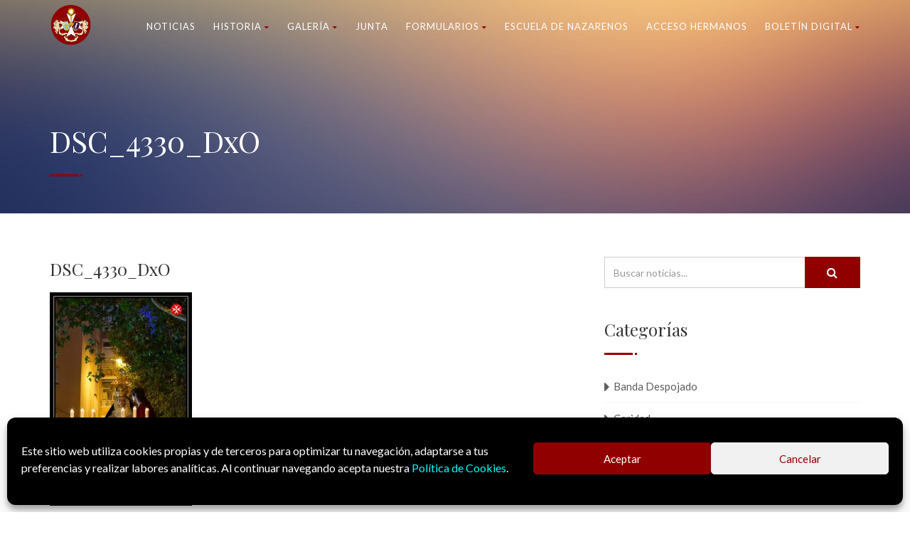

--- FILE ---
content_type: text/html; charset=UTF-8
request_url: https://www.despojado.org/galeria-fotografica-via-lucis-de-reglas/dsc_4330_dxo/
body_size: 35040
content:
<!DOCTYPE html>
<!--// OPEN HTML //-->
<html dir="ltr" lang="es" prefix="og: https://ogp.me/ns#" class="no-js">

<head>


	<meta http-equiv="Content-Type" content="text/html; charset=utf-8" />
		<!--// SITE META //-->
	<meta charset="UTF-8" />
	<!-- Mobile Specific Metas
    ================================================== -->
						<meta name="viewport" content="width=device-width, user-scalable=no, initial-scale=1.0, minimum-scale=1.0, maximum-scale=1.0">
				<meta name="format-detection" content="telephone=no">
		<!--// PINGBACK & FAVICON //-->
	<link rel="pingback" href="https://www.despojado.org/xmlrpc.php" />
	<link rel="shortcut icon" href="https://www.despojado.org/wp-content/uploads/2022/01/cropped-logo.png" />		<link rel="apple-touch-icon-precomposed" href="https://www.despojado.org/wp-content/uploads/2022/02/HSJD-2021-Escudo.png">
			<link rel="apple-touch-icon-precomposed" sizes="114x114" href="https://www.despojado.org/wp-content/uploads/2022/02/HSJD-2021-Escudo.png">
			<link rel="apple-touch-icon-precomposed" sizes="72x72" href="https://www.despojado.org/wp-content/uploads/2022/02/HSJD-2021-Escudo.png">
			<link rel="apple-touch-icon-precomposed" sizes="144x144" href="https://www.despojado.org/wp-content/uploads/2022/02/HSJD-2021-Escudo.png">
			<title>DSC_4330_DxO | Hdad. Sacramental Jesús Despojado Granada</title>

		<!-- All in One SEO 4.9.0 - aioseo.com -->
	<meta name="robots" content="max-image-preview:large" />
	<meta name="author" content="Ana Guerrero Avilés"/>
	<link rel="canonical" href="https://www.despojado.org/galeria-fotografica-via-lucis-de-reglas/dsc_4330_dxo/" />
	<meta name="generator" content="All in One SEO (AIOSEO) 4.9.0" />
		<meta property="og:locale" content="es_ES" />
		<meta property="og:site_name" content="Hdad. Sacramental Jesús Despojado Granada | Hermandad del Santísimo Sacramento y Cofradía de Nazarenos de Nuestro Padre Jesús Despojado de sus Vestiduras, María Santísima del Dulce Nombre y San Juan Evangelista" />
		<meta property="og:type" content="article" />
		<meta property="og:title" content="DSC_4330_DxO | Hdad. Sacramental Jesús Despojado Granada" />
		<meta property="og:url" content="https://www.despojado.org/galeria-fotografica-via-lucis-de-reglas/dsc_4330_dxo/" />
		<meta property="article:published_time" content="2019-10-08T07:43:26+00:00" />
		<meta property="article:modified_time" content="2019-10-08T07:43:26+00:00" />
		<meta property="article:publisher" content="https://www.facebook.com/HdadDespojado" />
		<meta name="twitter:card" content="summary" />
		<meta name="twitter:site" content="@HdadDespojado" />
		<meta name="twitter:title" content="DSC_4330_DxO | Hdad. Sacramental Jesús Despojado Granada" />
		<meta name="twitter:creator" content="@HdadDespojado" />
		<script type="application/ld+json" class="aioseo-schema">
			{"@context":"https:\/\/schema.org","@graph":[{"@type":"BreadcrumbList","@id":"https:\/\/www.despojado.org\/galeria-fotografica-via-lucis-de-reglas\/dsc_4330_dxo\/#breadcrumblist","itemListElement":[{"@type":"ListItem","@id":"https:\/\/www.despojado.org#listItem","position":1,"name":"Inicio","item":"https:\/\/www.despojado.org","nextItem":{"@type":"ListItem","@id":"https:\/\/www.despojado.org\/galeria-fotografica-via-lucis-de-reglas\/dsc_4330_dxo\/#listItem","name":"DSC_4330_DxO"}},{"@type":"ListItem","@id":"https:\/\/www.despojado.org\/galeria-fotografica-via-lucis-de-reglas\/dsc_4330_dxo\/#listItem","position":2,"name":"DSC_4330_DxO","previousItem":{"@type":"ListItem","@id":"https:\/\/www.despojado.org#listItem","name":"Inicio"}}]},{"@type":"ItemPage","@id":"https:\/\/www.despojado.org\/galeria-fotografica-via-lucis-de-reglas\/dsc_4330_dxo\/#itempage","url":"https:\/\/www.despojado.org\/galeria-fotografica-via-lucis-de-reglas\/dsc_4330_dxo\/","name":"DSC_4330_DxO | Hdad. Sacramental Jes\u00fas Despojado Granada","inLanguage":"es-ES","isPartOf":{"@id":"https:\/\/www.despojado.org\/#website"},"breadcrumb":{"@id":"https:\/\/www.despojado.org\/galeria-fotografica-via-lucis-de-reglas\/dsc_4330_dxo\/#breadcrumblist"},"author":{"@id":"https:\/\/www.despojado.org\/author\/ana-guerrero\/#author"},"creator":{"@id":"https:\/\/www.despojado.org\/author\/ana-guerrero\/#author"},"datePublished":"2019-10-08T09:43:26+02:00","dateModified":"2019-10-08T09:43:26+02:00"},{"@type":"Organization","@id":"https:\/\/www.despojado.org\/#organization","name":"Hermandad del Sant\u00edsimo Sacramento y Cofrad\u00eda de Nazarenos de Nuestro Padre Jes\u00fas Despojado de sus Vestiduras, Mar\u00eda Sant\u00edsima del Dulce Nombre y San Juan Evangelista","description":"Hermandad del Sant\u00edsimo Sacramento y Cofrad\u00eda de Nazarenos de Nuestro Padre Jes\u00fas Despojado de sus Vestiduras, Mar\u00eda Sant\u00edsima del Dulce Nombre y San Juan Evangelista","url":"https:\/\/www.despojado.org\/","logo":{"@type":"ImageObject","url":"https:\/\/www.despojado.org\/wp-content\/uploads\/2022\/01\/logo.png","@id":"https:\/\/www.despojado.org\/galeria-fotografica-via-lucis-de-reglas\/dsc_4330_dxo\/#organizationLogo","width":972,"height":933},"image":{"@id":"https:\/\/www.despojado.org\/galeria-fotografica-via-lucis-de-reglas\/dsc_4330_dxo\/#organizationLogo"},"sameAs":["https:\/\/www.facebook.com\/HdadDespojado","https:\/\/twitter.com\/HdadDespojado","https:\/\/instagram.com\/hdaddespojado","https:\/\/www.youtube.com\/channel\/UCo3nx9JHDoIUk1Q9uotM7lQ"]},{"@type":"Person","@id":"https:\/\/www.despojado.org\/author\/ana-guerrero\/#author","url":"https:\/\/www.despojado.org\/author\/ana-guerrero\/","name":"Ana Guerrero Avil\u00e9s","image":{"@type":"ImageObject","@id":"https:\/\/www.despojado.org\/galeria-fotografica-via-lucis-de-reglas\/dsc_4330_dxo\/#authorImage","url":"https:\/\/secure.gravatar.com\/avatar\/c891b856ab9634543abee051546a0b914588c624c34aeec3b0ec0533333ca991?s=96&d=mm&r=g","width":96,"height":96,"caption":"Ana Guerrero Avil\u00e9s"}},{"@type":"WebSite","@id":"https:\/\/www.despojado.org\/#website","url":"https:\/\/www.despojado.org\/","name":"Hdad. Sacramental Jes\u00fas Despojado Granada","description":"Hermandad del Sant\u00edsimo Sacramento y Cofrad\u00eda de Nazarenos de Nuestro Padre Jes\u00fas Despojado de sus Vestiduras, Mar\u00eda Sant\u00edsima del Dulce Nombre y San Juan Evangelista","inLanguage":"es-ES","publisher":{"@id":"https:\/\/www.despojado.org\/#organization"}}]}
		</script>
		<!-- All in One SEO -->

<link rel='dns-prefetch' href='//fonts.googleapis.com' />
<link rel='preconnect' href='https://fonts.gstatic.com' crossorigin />
<link rel="alternate" type="application/rss+xml" title="Hdad. Sacramental Jesús Despojado Granada &raquo; Feed" href="https://www.despojado.org/feed/" />
<link rel="alternate" type="application/rss+xml" title="Hdad. Sacramental Jesús Despojado Granada &raquo; Feed de los comentarios" href="https://www.despojado.org/comments/feed/" />
<link rel="alternate" title="oEmbed (JSON)" type="application/json+oembed" href="https://www.despojado.org/wp-json/oembed/1.0/embed?url=https%3A%2F%2Fwww.despojado.org%2Fgaleria-fotografica-via-lucis-de-reglas%2Fdsc_4330_dxo%2F" />
<link rel="alternate" title="oEmbed (XML)" type="text/xml+oembed" href="https://www.despojado.org/wp-json/oembed/1.0/embed?url=https%3A%2F%2Fwww.despojado.org%2Fgaleria-fotografica-via-lucis-de-reglas%2Fdsc_4330_dxo%2F&#038;format=xml" />
<style id='wp-img-auto-sizes-contain-inline-css' type='text/css'>
img:is([sizes=auto i],[sizes^="auto," i]){contain-intrinsic-size:3000px 1500px}
/*# sourceURL=wp-img-auto-sizes-contain-inline-css */
</style>
<link rel='stylesheet' id='sbi_styles-css' href='https://www.despojado.org/wp-content/plugins/instagram-feed/css/sbi-styles.min.css?ver=6.10.0' type='text/css' media='all' />
<link rel='stylesheet' id='charitable-elementor-editor-css' href='https://www.despojado.org/wp-content/plugins/charitable/assets//css/elementor/charitable-elementor-editor.css?ver=1.8.8.5' type='text/css' media='all' />
<style id='wp-emoji-styles-inline-css' type='text/css'>

	img.wp-smiley, img.emoji {
		display: inline !important;
		border: none !important;
		box-shadow: none !important;
		height: 1em !important;
		width: 1em !important;
		margin: 0 0.07em !important;
		vertical-align: -0.1em !important;
		background: none !important;
		padding: 0 !important;
	}
/*# sourceURL=wp-emoji-styles-inline-css */
</style>
<link rel='stylesheet' id='wp-block-library-css' href='https://www.despojado.org/wp-includes/css/dist/block-library/style.min.css?ver=84abc32404f07cd415694d5faae7b5c5' type='text/css' media='all' />
<style id='global-styles-inline-css' type='text/css'>
:root{--wp--preset--aspect-ratio--square: 1;--wp--preset--aspect-ratio--4-3: 4/3;--wp--preset--aspect-ratio--3-4: 3/4;--wp--preset--aspect-ratio--3-2: 3/2;--wp--preset--aspect-ratio--2-3: 2/3;--wp--preset--aspect-ratio--16-9: 16/9;--wp--preset--aspect-ratio--9-16: 9/16;--wp--preset--color--black: #000000;--wp--preset--color--cyan-bluish-gray: #abb8c3;--wp--preset--color--white: #ffffff;--wp--preset--color--pale-pink: #f78da7;--wp--preset--color--vivid-red: #cf2e2e;--wp--preset--color--luminous-vivid-orange: #ff6900;--wp--preset--color--luminous-vivid-amber: #fcb900;--wp--preset--color--light-green-cyan: #7bdcb5;--wp--preset--color--vivid-green-cyan: #00d084;--wp--preset--color--pale-cyan-blue: #8ed1fc;--wp--preset--color--vivid-cyan-blue: #0693e3;--wp--preset--color--vivid-purple: #9b51e0;--wp--preset--gradient--vivid-cyan-blue-to-vivid-purple: linear-gradient(135deg,rgb(6,147,227) 0%,rgb(155,81,224) 100%);--wp--preset--gradient--light-green-cyan-to-vivid-green-cyan: linear-gradient(135deg,rgb(122,220,180) 0%,rgb(0,208,130) 100%);--wp--preset--gradient--luminous-vivid-amber-to-luminous-vivid-orange: linear-gradient(135deg,rgb(252,185,0) 0%,rgb(255,105,0) 100%);--wp--preset--gradient--luminous-vivid-orange-to-vivid-red: linear-gradient(135deg,rgb(255,105,0) 0%,rgb(207,46,46) 100%);--wp--preset--gradient--very-light-gray-to-cyan-bluish-gray: linear-gradient(135deg,rgb(238,238,238) 0%,rgb(169,184,195) 100%);--wp--preset--gradient--cool-to-warm-spectrum: linear-gradient(135deg,rgb(74,234,220) 0%,rgb(151,120,209) 20%,rgb(207,42,186) 40%,rgb(238,44,130) 60%,rgb(251,105,98) 80%,rgb(254,248,76) 100%);--wp--preset--gradient--blush-light-purple: linear-gradient(135deg,rgb(255,206,236) 0%,rgb(152,150,240) 100%);--wp--preset--gradient--blush-bordeaux: linear-gradient(135deg,rgb(254,205,165) 0%,rgb(254,45,45) 50%,rgb(107,0,62) 100%);--wp--preset--gradient--luminous-dusk: linear-gradient(135deg,rgb(255,203,112) 0%,rgb(199,81,192) 50%,rgb(65,88,208) 100%);--wp--preset--gradient--pale-ocean: linear-gradient(135deg,rgb(255,245,203) 0%,rgb(182,227,212) 50%,rgb(51,167,181) 100%);--wp--preset--gradient--electric-grass: linear-gradient(135deg,rgb(202,248,128) 0%,rgb(113,206,126) 100%);--wp--preset--gradient--midnight: linear-gradient(135deg,rgb(2,3,129) 0%,rgb(40,116,252) 100%);--wp--preset--font-size--small: 13px;--wp--preset--font-size--medium: 20px;--wp--preset--font-size--large: 36px;--wp--preset--font-size--x-large: 42px;--wp--preset--spacing--20: 0.44rem;--wp--preset--spacing--30: 0.67rem;--wp--preset--spacing--40: 1rem;--wp--preset--spacing--50: 1.5rem;--wp--preset--spacing--60: 2.25rem;--wp--preset--spacing--70: 3.38rem;--wp--preset--spacing--80: 5.06rem;--wp--preset--shadow--natural: 6px 6px 9px rgba(0, 0, 0, 0.2);--wp--preset--shadow--deep: 12px 12px 50px rgba(0, 0, 0, 0.4);--wp--preset--shadow--sharp: 6px 6px 0px rgba(0, 0, 0, 0.2);--wp--preset--shadow--outlined: 6px 6px 0px -3px rgb(255, 255, 255), 6px 6px rgb(0, 0, 0);--wp--preset--shadow--crisp: 6px 6px 0px rgb(0, 0, 0);}:where(.is-layout-flex){gap: 0.5em;}:where(.is-layout-grid){gap: 0.5em;}body .is-layout-flex{display: flex;}.is-layout-flex{flex-wrap: wrap;align-items: center;}.is-layout-flex > :is(*, div){margin: 0;}body .is-layout-grid{display: grid;}.is-layout-grid > :is(*, div){margin: 0;}:where(.wp-block-columns.is-layout-flex){gap: 2em;}:where(.wp-block-columns.is-layout-grid){gap: 2em;}:where(.wp-block-post-template.is-layout-flex){gap: 1.25em;}:where(.wp-block-post-template.is-layout-grid){gap: 1.25em;}.has-black-color{color: var(--wp--preset--color--black) !important;}.has-cyan-bluish-gray-color{color: var(--wp--preset--color--cyan-bluish-gray) !important;}.has-white-color{color: var(--wp--preset--color--white) !important;}.has-pale-pink-color{color: var(--wp--preset--color--pale-pink) !important;}.has-vivid-red-color{color: var(--wp--preset--color--vivid-red) !important;}.has-luminous-vivid-orange-color{color: var(--wp--preset--color--luminous-vivid-orange) !important;}.has-luminous-vivid-amber-color{color: var(--wp--preset--color--luminous-vivid-amber) !important;}.has-light-green-cyan-color{color: var(--wp--preset--color--light-green-cyan) !important;}.has-vivid-green-cyan-color{color: var(--wp--preset--color--vivid-green-cyan) !important;}.has-pale-cyan-blue-color{color: var(--wp--preset--color--pale-cyan-blue) !important;}.has-vivid-cyan-blue-color{color: var(--wp--preset--color--vivid-cyan-blue) !important;}.has-vivid-purple-color{color: var(--wp--preset--color--vivid-purple) !important;}.has-black-background-color{background-color: var(--wp--preset--color--black) !important;}.has-cyan-bluish-gray-background-color{background-color: var(--wp--preset--color--cyan-bluish-gray) !important;}.has-white-background-color{background-color: var(--wp--preset--color--white) !important;}.has-pale-pink-background-color{background-color: var(--wp--preset--color--pale-pink) !important;}.has-vivid-red-background-color{background-color: var(--wp--preset--color--vivid-red) !important;}.has-luminous-vivid-orange-background-color{background-color: var(--wp--preset--color--luminous-vivid-orange) !important;}.has-luminous-vivid-amber-background-color{background-color: var(--wp--preset--color--luminous-vivid-amber) !important;}.has-light-green-cyan-background-color{background-color: var(--wp--preset--color--light-green-cyan) !important;}.has-vivid-green-cyan-background-color{background-color: var(--wp--preset--color--vivid-green-cyan) !important;}.has-pale-cyan-blue-background-color{background-color: var(--wp--preset--color--pale-cyan-blue) !important;}.has-vivid-cyan-blue-background-color{background-color: var(--wp--preset--color--vivid-cyan-blue) !important;}.has-vivid-purple-background-color{background-color: var(--wp--preset--color--vivid-purple) !important;}.has-black-border-color{border-color: var(--wp--preset--color--black) !important;}.has-cyan-bluish-gray-border-color{border-color: var(--wp--preset--color--cyan-bluish-gray) !important;}.has-white-border-color{border-color: var(--wp--preset--color--white) !important;}.has-pale-pink-border-color{border-color: var(--wp--preset--color--pale-pink) !important;}.has-vivid-red-border-color{border-color: var(--wp--preset--color--vivid-red) !important;}.has-luminous-vivid-orange-border-color{border-color: var(--wp--preset--color--luminous-vivid-orange) !important;}.has-luminous-vivid-amber-border-color{border-color: var(--wp--preset--color--luminous-vivid-amber) !important;}.has-light-green-cyan-border-color{border-color: var(--wp--preset--color--light-green-cyan) !important;}.has-vivid-green-cyan-border-color{border-color: var(--wp--preset--color--vivid-green-cyan) !important;}.has-pale-cyan-blue-border-color{border-color: var(--wp--preset--color--pale-cyan-blue) !important;}.has-vivid-cyan-blue-border-color{border-color: var(--wp--preset--color--vivid-cyan-blue) !important;}.has-vivid-purple-border-color{border-color: var(--wp--preset--color--vivid-purple) !important;}.has-vivid-cyan-blue-to-vivid-purple-gradient-background{background: var(--wp--preset--gradient--vivid-cyan-blue-to-vivid-purple) !important;}.has-light-green-cyan-to-vivid-green-cyan-gradient-background{background: var(--wp--preset--gradient--light-green-cyan-to-vivid-green-cyan) !important;}.has-luminous-vivid-amber-to-luminous-vivid-orange-gradient-background{background: var(--wp--preset--gradient--luminous-vivid-amber-to-luminous-vivid-orange) !important;}.has-luminous-vivid-orange-to-vivid-red-gradient-background{background: var(--wp--preset--gradient--luminous-vivid-orange-to-vivid-red) !important;}.has-very-light-gray-to-cyan-bluish-gray-gradient-background{background: var(--wp--preset--gradient--very-light-gray-to-cyan-bluish-gray) !important;}.has-cool-to-warm-spectrum-gradient-background{background: var(--wp--preset--gradient--cool-to-warm-spectrum) !important;}.has-blush-light-purple-gradient-background{background: var(--wp--preset--gradient--blush-light-purple) !important;}.has-blush-bordeaux-gradient-background{background: var(--wp--preset--gradient--blush-bordeaux) !important;}.has-luminous-dusk-gradient-background{background: var(--wp--preset--gradient--luminous-dusk) !important;}.has-pale-ocean-gradient-background{background: var(--wp--preset--gradient--pale-ocean) !important;}.has-electric-grass-gradient-background{background: var(--wp--preset--gradient--electric-grass) !important;}.has-midnight-gradient-background{background: var(--wp--preset--gradient--midnight) !important;}.has-small-font-size{font-size: var(--wp--preset--font-size--small) !important;}.has-medium-font-size{font-size: var(--wp--preset--font-size--medium) !important;}.has-large-font-size{font-size: var(--wp--preset--font-size--large) !important;}.has-x-large-font-size{font-size: var(--wp--preset--font-size--x-large) !important;}
/*# sourceURL=global-styles-inline-css */
</style>

<style id='classic-theme-styles-inline-css' type='text/css'>
/*! This file is auto-generated */
.wp-block-button__link{color:#fff;background-color:#32373c;border-radius:9999px;box-shadow:none;text-decoration:none;padding:calc(.667em + 2px) calc(1.333em + 2px);font-size:1.125em}.wp-block-file__button{background:#32373c;color:#fff;text-decoration:none}
/*# sourceURL=/wp-includes/css/classic-themes.min.css */
</style>
<link rel='stylesheet' id='wp-components-css' href='https://www.despojado.org/wp-includes/css/dist/components/style.min.css?ver=84abc32404f07cd415694d5faae7b5c5' type='text/css' media='all' />
<link rel='stylesheet' id='wp-preferences-css' href='https://www.despojado.org/wp-includes/css/dist/preferences/style.min.css?ver=84abc32404f07cd415694d5faae7b5c5' type='text/css' media='all' />
<link rel='stylesheet' id='wp-block-editor-css' href='https://www.despojado.org/wp-includes/css/dist/block-editor/style.min.css?ver=84abc32404f07cd415694d5faae7b5c5' type='text/css' media='all' />
<link rel='stylesheet' id='popup-maker-block-library-style-css' href='https://www.despojado.org/wp-content/plugins/popup-maker/dist/packages/block-library-style.css?ver=dbea705cfafe089d65f1' type='text/css' media='all' />
<link rel='stylesheet' id='vlp-public-css' href='https://www.despojado.org/wp-content/plugins/visual-link-preview/dist/public.css?ver=2.2.9' type='text/css' media='all' />
<link rel='stylesheet' id='charitable-styles-css' href='https://www.despojado.org/wp-content/plugins/charitable/assets/css/charitable.min.css?ver=1.8.8.5' type='text/css' media='all' />
<link rel='stylesheet' id='dashicons-css' href='https://www.despojado.org/wp-includes/css/dashicons.min.css?ver=84abc32404f07cd415694d5faae7b5c5' type='text/css' media='all' />
<link rel='stylesheet' id='cmplz-general-css' href='https://www.despojado.org/wp-content/plugins/complianz-gdpr/assets/css/cookieblocker.min.css?ver=1764078246' type='text/css' media='all' />
<link rel='stylesheet' id='msl-main-css' href='https://www.despojado.org/wp-content/plugins/master-slider/public/assets/css/masterslider.main.css?ver=3.11.0' type='text/css' media='all' />
<link rel='stylesheet' id='msl-custom-css' href='https://www.despojado.org/wp-content/uploads/master-slider/custom.css?ver=2.5' type='text/css' media='all' />
<link rel='stylesheet' id='bootstrap-css' href='https://www.despojado.org/wp-content/themes/born-to-give/assets/css/bootstrap.css?ver=3.8' type='text/css' media='all' />
<link rel='stylesheet' id='line-icons-css' href='https://www.despojado.org/wp-content/themes/born-to-give/assets/css/line-icons.css?ver=3.8' type='text/css' media='all' />
<link rel='stylesheet' id='font-awesome-css' href='https://www.despojado.org/wp-content/plugins/elementor/assets/lib/font-awesome/css/font-awesome.min.css?ver=4.7.0' type='text/css' media='all' />
<link rel='stylesheet' id='animations-css' href='https://www.despojado.org/wp-content/themes/born-to-give/assets/css/animations.css?ver=3.8' type='text/css' media='all' />
<link rel='stylesheet' id='bootstrap_theme-css' href='https://www.despojado.org/wp-content/themes/born-to-give/assets/css/bootstrap-theme.css?ver=3.8' type='text/css' media='all' />
<link rel='stylesheet' id='borntogive_main-css' href='https://www.despojado.org/wp-content/themes/born-to-give/style.css?ver=3.8' type='text/css' media='all' />
<link rel='stylesheet' id='magnific_popup-css' href='https://www.despojado.org/wp-content/themes/born-to-give/assets/vendor/magnific/magnific-popup.css?ver=3.8' type='text/css' media='all' />
<link rel='stylesheet' id='owl-carousel1-css' href='https://www.despojado.org/wp-content/themes/born-to-give/assets/vendor/owl-carousel/css/owl.carousel.css?ver=3.8' type='text/css' media='all' />
<link rel='stylesheet' id='owl-carousel2-css' href='https://www.despojado.org/wp-content/themes/born-to-give/assets/vendor/owl-carousel/css/owl.theme.css?ver=3.8' type='text/css' media='all' />
<link rel='stylesheet' id='theme-colors-css' href='https://www.despojado.org/wp-content/themes/born-to-give/assets/colors/color1.css?ver=3.8' type='text/css' media='all' />
<link rel='stylesheet' id='borntogive_fullcalendar-css' href='https://www.despojado.org/wp-content/themes/born-to-give/assets/vendor/fullcalendar/fullcalendar.css?ver=3.8' type='text/css' media='all' />
<link rel='stylesheet' id='borntogive_fullcalendar_print-css' href='https://www.despojado.org/wp-content/themes/born-to-give/assets/vendor/fullcalendar/fullcalendar.print.css?ver=3.8' type='text/css' media='print' />
<link rel="preload" as="style" href="https://fonts.googleapis.com/css?family=Playfair%20Display%7CLato%7CDosis&#038;display=swap&#038;ver=1718786260" /><link rel="stylesheet" href="https://fonts.googleapis.com/css?family=Playfair%20Display%7CLato%7CDosis&#038;display=swap&#038;ver=1718786260" media="print" onload="this.media='all'"><noscript><link rel="stylesheet" href="https://fonts.googleapis.com/css?family=Playfair%20Display%7CLato%7CDosis&#038;display=swap&#038;ver=1718786260" /></noscript><script type="text/javascript" src="https://www.despojado.org/wp-content/plugins/charitable/assets/js/libraries/js-cookie.min.js?ver=2.1.4" id="js-cookie-js"></script>
<script type="text/javascript" id="charitable-sessions-js-extra">
/* <![CDATA[ */
var CHARITABLE_SESSION = {"ajaxurl":"https://www.despojado.org/wp-admin/admin-ajax.php","id":"","cookie_name":"charitable_session","expiration":"86400","expiration_variant":"82800","secure":"","cookie_path":"/","cookie_domain":"","generated_id":"84796039061e702aeb9ab597ded6fcf3","disable_cookie":""};
//# sourceURL=charitable-sessions-js-extra
/* ]]> */
</script>
<script type="text/javascript" src="https://www.despojado.org/wp-content/plugins/charitable/assets/js/charitable-session.min.js?ver=1.8.8.5" id="charitable-sessions-js"></script>
<script type="text/javascript" src="https://www.despojado.org/wp-includes/js/jquery/jquery.min.js?ver=3.7.1" id="jquery-core-js"></script>
<script type="text/javascript" src="https://www.despojado.org/wp-includes/js/jquery/jquery-migrate.min.js?ver=3.4.1" id="jquery-migrate-js"></script>
<script type="text/javascript" src="https://www.despojado.org/wp-content/plugins/stop-user-enumeration/frontend/js/frontend.js?ver=1.7.5" id="stop-user-enumeration-js" defer="defer" data-wp-strategy="defer"></script>
<script type="text/javascript" src="https://www.despojado.org/wp-content/themes/born-to-give/assets/vendor/fullcalendar/lib/moment.min.js?ver=3.8" id="borntogive_fullcalendar_moments-js"></script>
<script></script><link rel="https://api.w.org/" href="https://www.despojado.org/wp-json/" /><link rel="alternate" title="JSON" type="application/json" href="https://www.despojado.org/wp-json/wp/v2/media/3532" /><link rel="EditURI" type="application/rsd+xml" title="RSD" href="https://www.despojado.org/xmlrpc.php?rsd" />
<meta name="generator" content="Redux 4.5.8" /><script>var ms_grabbing_curosr = 'https://www.despojado.org/wp-content/plugins/master-slider/public/assets/css/common/grabbing.cur', ms_grab_curosr = 'https://www.despojado.org/wp-content/plugins/master-slider/public/assets/css/common/grab.cur';</script>
<meta name="generator" content="MasterSlider 3.11.0 - Responsive Touch Image Slider | avt.li/msf" />
<style>[class*=" icon-oc-"],[class^=icon-oc-]{speak:none;font-style:normal;font-weight:400;font-variant:normal;text-transform:none;line-height:1;-webkit-font-smoothing:antialiased;-moz-osx-font-smoothing:grayscale}.icon-oc-one-com-white-32px-fill:before{content:"901"}.icon-oc-one-com:before{content:"900"}#one-com-icon,.toplevel_page_onecom-wp .wp-menu-image{speak:none;display:flex;align-items:center;justify-content:center;text-transform:none;line-height:1;-webkit-font-smoothing:antialiased;-moz-osx-font-smoothing:grayscale}.onecom-wp-admin-bar-item>a,.toplevel_page_onecom-wp>.wp-menu-name{font-size:16px;font-weight:400;line-height:1}.toplevel_page_onecom-wp>.wp-menu-name img{width:69px;height:9px;}.wp-submenu-wrap.wp-submenu>.wp-submenu-head>img{width:88px;height:auto}.onecom-wp-admin-bar-item>a img{height:7px!important}.onecom-wp-admin-bar-item>a img,.toplevel_page_onecom-wp>.wp-menu-name img{opacity:.8}.onecom-wp-admin-bar-item.hover>a img,.toplevel_page_onecom-wp.wp-has-current-submenu>.wp-menu-name img,li.opensub>a.toplevel_page_onecom-wp>.wp-menu-name img{opacity:1}#one-com-icon:before,.onecom-wp-admin-bar-item>a:before,.toplevel_page_onecom-wp>.wp-menu-image:before{content:'';position:static!important;background-color:rgba(240,245,250,.4);border-radius:102px;width:18px;height:18px;padding:0!important}.onecom-wp-admin-bar-item>a:before{width:14px;height:14px}.onecom-wp-admin-bar-item.hover>a:before,.toplevel_page_onecom-wp.opensub>a>.wp-menu-image:before,.toplevel_page_onecom-wp.wp-has-current-submenu>.wp-menu-image:before{background-color:#76b82a}.onecom-wp-admin-bar-item>a{display:inline-flex!important;align-items:center;justify-content:center}#one-com-logo-wrapper{font-size:4em}#one-com-icon{vertical-align:middle}.imagify-welcome{display:none !important;}</style>			<style>.cmplz-hidden {
					display: none !important;
				}</style><style type="text/css">
@media (min-width:1200px){.container{width:1170px;}}
		body.boxed .body, body.boxed .vc_row-no-padding{max-width:1200px!important;}
		@media (min-width: 1200px) {body.boxed .site-header{width:1200px;margin-left:-600px;}}.content{min-height:400px}.smenu-opener{line-height:51px}.dd-menu ul li .smenu-opener{line-height:42px}.page-banner{min-height:300px}.page-banner .block-title:before, .page-banner .block-title:after{display:block;}.page-banner .block-title{margin-bottom:40px;}.campaign-progress-wrap{display:block!important}.page-banner .block-title:before, .page-banner .block-title:after{background:;}.header-style1 .header-info-col, .header-style1 .search-module-trigger, .header-style1 .cart-module-trigger, .header-style2 .search-module-trigger, .header-style2 .cart-module-trigger{margin-top:12px;}.dd-menu{top:73px;}
/*========== User Custom CSS Styles ==========*/
#header{
margin: 0 auto;
}</style>
<style id="charitable-highlight-colour-styles">.campaign-raised .amount,.campaign-figures .amount,.donors-count,.time-left,.charitable-form-field a:not(.button),.charitable-form-fields .charitable-fieldset a:not(.button),.charitable-notice,.charitable-notice .errors a { color:#f89d35; }.campaign-progress-bar .bar,.donate-button,.charitable-donation-form .donation-amount.selected,.charitable-donation-amount-form .donation-amount.selected { background-color:#f89d35; }.charitable-donation-form .donation-amount.selected,.charitable-donation-amount-form .donation-amount.selected,.charitable-notice,.charitable-drag-drop-images li:hover a.remove-image,.supports-drag-drop .charitable-drag-drop-dropzone.drag-over { border-color:#f89d35; }</style><meta name="generator" content="Elementor 3.33.2; features: additional_custom_breakpoints; settings: css_print_method-external, google_font-enabled, font_display-auto">
			<style>
				.e-con.e-parent:nth-of-type(n+4):not(.e-lazyloaded):not(.e-no-lazyload),
				.e-con.e-parent:nth-of-type(n+4):not(.e-lazyloaded):not(.e-no-lazyload) * {
					background-image: none !important;
				}
				@media screen and (max-height: 1024px) {
					.e-con.e-parent:nth-of-type(n+3):not(.e-lazyloaded):not(.e-no-lazyload),
					.e-con.e-parent:nth-of-type(n+3):not(.e-lazyloaded):not(.e-no-lazyload) * {
						background-image: none !important;
					}
				}
				@media screen and (max-height: 640px) {
					.e-con.e-parent:nth-of-type(n+2):not(.e-lazyloaded):not(.e-no-lazyload),
					.e-con.e-parent:nth-of-type(n+2):not(.e-lazyloaded):not(.e-no-lazyload) * {
						background-image: none !important;
					}
				}
			</style>
			<meta name="generator" content="Powered by WPBakery Page Builder - drag and drop page builder for WordPress."/>
<meta name="generator" content="Powered by Slider Revolution 6.6.20 - responsive, Mobile-Friendly Slider Plugin for WordPress with comfortable drag and drop interface." />
<link rel="icon" href="https://www.despojado.org/wp-content/uploads/2022/01/cropped-logo-32x32.png" sizes="32x32" />
<link rel="icon" href="https://www.despojado.org/wp-content/uploads/2022/01/cropped-logo-192x192.png" sizes="192x192" />
<link rel="apple-touch-icon" href="https://www.despojado.org/wp-content/uploads/2022/01/cropped-logo-180x180.png" />
<meta name="msapplication-TileImage" content="https://www.despojado.org/wp-content/uploads/2022/01/cropped-logo-270x270.png" />
<script>function setREVStartSize(e){
			//window.requestAnimationFrame(function() {
				window.RSIW = window.RSIW===undefined ? window.innerWidth : window.RSIW;
				window.RSIH = window.RSIH===undefined ? window.innerHeight : window.RSIH;
				try {
					var pw = document.getElementById(e.c).parentNode.offsetWidth,
						newh;
					pw = pw===0 || isNaN(pw) || (e.l=="fullwidth" || e.layout=="fullwidth") ? window.RSIW : pw;
					e.tabw = e.tabw===undefined ? 0 : parseInt(e.tabw);
					e.thumbw = e.thumbw===undefined ? 0 : parseInt(e.thumbw);
					e.tabh = e.tabh===undefined ? 0 : parseInt(e.tabh);
					e.thumbh = e.thumbh===undefined ? 0 : parseInt(e.thumbh);
					e.tabhide = e.tabhide===undefined ? 0 : parseInt(e.tabhide);
					e.thumbhide = e.thumbhide===undefined ? 0 : parseInt(e.thumbhide);
					e.mh = e.mh===undefined || e.mh=="" || e.mh==="auto" ? 0 : parseInt(e.mh,0);
					if(e.layout==="fullscreen" || e.l==="fullscreen")
						newh = Math.max(e.mh,window.RSIH);
					else{
						e.gw = Array.isArray(e.gw) ? e.gw : [e.gw];
						for (var i in e.rl) if (e.gw[i]===undefined || e.gw[i]===0) e.gw[i] = e.gw[i-1];
						e.gh = e.el===undefined || e.el==="" || (Array.isArray(e.el) && e.el.length==0)? e.gh : e.el;
						e.gh = Array.isArray(e.gh) ? e.gh : [e.gh];
						for (var i in e.rl) if (e.gh[i]===undefined || e.gh[i]===0) e.gh[i] = e.gh[i-1];
											
						var nl = new Array(e.rl.length),
							ix = 0,
							sl;
						e.tabw = e.tabhide>=pw ? 0 : e.tabw;
						e.thumbw = e.thumbhide>=pw ? 0 : e.thumbw;
						e.tabh = e.tabhide>=pw ? 0 : e.tabh;
						e.thumbh = e.thumbhide>=pw ? 0 : e.thumbh;
						for (var i in e.rl) nl[i] = e.rl[i]<window.RSIW ? 0 : e.rl[i];
						sl = nl[0];
						for (var i in nl) if (sl>nl[i] && nl[i]>0) { sl = nl[i]; ix=i;}
						var m = pw>(e.gw[ix]+e.tabw+e.thumbw) ? 1 : (pw-(e.tabw+e.thumbw)) / (e.gw[ix]);
						newh =  (e.gh[ix] * m) + (e.tabh + e.thumbh);
					}
					var el = document.getElementById(e.c);
					if (el!==null && el) el.style.height = newh+"px";
					el = document.getElementById(e.c+"_wrapper");
					if (el!==null && el) {
						el.style.height = newh+"px";
						el.style.display = "block";
					}
				} catch(e){
					console.log("Failure at Presize of Slider:" + e)
				}
			//});
		  };</script>
		<style type="text/css" id="wp-custom-css">
			.default-logo {
	width: 60px !important;
}

.site-logo {
	padding-top: 6px !important;
}

.sticky-logo {
	width: 60px !important;
}

.accent-bg {
	background-color: #900000 !important;
}
.block-title:before {
	background-color: #900000 !important;
}

.gallery-updates {
	background-color: #900000 !important;
}

.event-date {
	background-color: #900000 !important;
}

.block-title:after {
	background-color: #900000 !important;
}

.icon-prev {
	color: white !important;
	font-size: 35px !important;
}

.icon-next {
	color: white !important;
	font-size: 35px !important;
}

.page-banner.parallax {
	background-image: url(https://www.despojado.org/wp-content/uploads/2022/02/background.jpg) !important;
}

.dd-menu > li > a > i {
	color: #900000 !important;
}

.dd-menu > li ul {
	border-top-color: #900000 !important;
}

.pagination > .active > span {
	background-color: #900000 !important;
}

.pagination > .active > span {
	border-color: #900000 !important;
}

.pagination > li > a:hover {
	color: #900000 !important;
}

 .basic-link {
	color: #900000 !important;
}

.widgettitle:before {
	background-color: #900000 !important;
}

.widgettitle:after {
	background-color: #900000 !important;
}

.vc_custom_heading:before {
		background-color: #ffffff !important;
}

.vc_custom_heading:after {
		background-color: #ffffff !important;
}


.post-title > a:hover {
	color: #900000 !important;
}

a.category-links-custom:hover {
	color: #900000 !important;
}

a.featured-link:hover {
	background-color: #8e2d2d !important;
}

h3 > a:hover {
	color: #900000 !important;
}

.meta-data a:hover {
	color: #900000 !important;
}

.widget_recent_entries ul li a:hover {
	color: #900000 !important;
}

.default-retina-logo {
	width: 60px !important;
}

@media only screen and (max-width: 992px) {
	.dd-menu > li:hover > a {
	color: #900000 !important;
	} 
}

#menu-toggle:hover {
	color: #900000 !important;
}

.tp-arr-imgholder {
	display: none !important;
}

.tp-arr-allwrapper {
	background: none !important;
}

@media only screen and (max-width: 800px) {
	.social-icons {
		padding-right: 20px !important;
	}
}

@media only screen and (max-width: 767px) {
	.social-icons {
		float: none !important;
	}
}

#back-to-top:hover {
	background-color: #900000 !important;
}

.pager li>a {
	color: #900000;
}

.btn-primary {
	background-color: #900000;
}

.btn-primary:hover {
	background-color: #8e2d2d;
}


.widget_categories ul li a:hover {
	color: #900000;
}

.widget_borntogive_core_recent_post ul li h5 a:hover {
	color: #900000;
}

.login h1 a {
	background-size: contain !important;
}

#loginform {
 	background-image: none !important;
}

.post.sticky:before {
    content: "Noticia fijada" !important;
}

.text {
  font-size:28px;
  font-family:helvetica;
  font-weight:bold;
  color:#71d90b;
  text-transform:uppercase;
}

.parpadea {
  animation-name: parpadeo;
  animation-duration: 2s;
  animation-timing-function: linear;
  animation-iteration-count: infinite;
  -webkit-animation-name:parpadeo;
  -webkit-animation-duration: 4s;
  -webkit-animation-timing-function: linear;
  -webkit-animation-iteration-count: infinite;
}

@-moz-keyframes parpadeo{  
  0% { opacity: 1.0; }
  50% { opacity: 0.0; }
  100% { opacity: 1.0; }
}

@-webkit-keyframes parpadeo {  
  0% { opacity: 1.0; }
  50% { opacity: 0.0; }
  100% { opacity: 1.0; }
}

@keyframes parpadeo {  
  0% { opacity: 1.0; }
  50% { opacity: 0.0; }
  100% { opacity: 1.0; }
}
		</style>
		<style id="borntogive_options-dynamic-css" title="dynamic-css" class="redux-options-output">.content{padding-top:60px;padding-bottom:60px;}.search-module-trigger, .cart-module-trigger{color:#000000;}.page-banner{background-color:#404040;}.site-logo{padding-top:23px;padding-right:0px;padding-bottom:20px;padding-left:0px;}.header-style1 .dd-menu > li, .header-style2 .dd-menu > li{margin-top:12px;margin-right:0px;margin-bottom:0px;margin-left:25px;}.dd-menu > li > ul > li > a, .dd-menu > li > ul > li > ul > li > a, .dd-menu > li > ul > li > ul > li > ul > li > a{padding-top:12px;padding-right:20px;padding-bottom:12px;padding-left:20px;}#menu-toggle{line-height:50px;font-size:24px;}#menu-toggle{margin-top:12px;margin-right:0px;margin-bottom:0px;margin-left:25px;}.smenu-opener{height:51px;width:75px;}.smenu-opener{font-size:16px;}.dd-menu ul li .smenu-opener{height:42px;width:51px;}.dd-menu ul li .smenu-opener{font-size:16px;}.site-footer{padding-top:70px;padding-bottom:70px;}.body .site-footer .footer_widget a:hover{color:#ffffff;}.body .site-footer .footer_widget a:active{color:#ffffff;}.site-footer-bottom{padding-top:20px;padding-bottom:20px;}.copyrights-col-right .social-icons li a{line-height:28px;font-size:14px;}.copyrights-col-right .social-icons li a{color:#000000;}.copyrights-col-right .social-icons li a{background-color:#eeeeee;}.copyrights-col-right .social-icons li a{height:28px;width:28px;}.social-share-bar .share-title{line-height:30px;}.social-share-bar li a{height:30px;width:30px;}.social-share-bar li a{line-height:30px;font-size:14px;}h1,h2,h3,h4,h5,h6, .featured-link strong, .featured-text strong{font-family:"Playfair Display";}body, .widget h5,.online-event-badge{font-family:Lato;}.event-date{font-family:Dosis;}</style><noscript><style> .wpb_animate_when_almost_visible { opacity: 1; }</style></noscript><link rel='stylesheet' id='rs-plugin-settings-css' href='https://www.despojado.org/wp-content/plugins/revslider/public/assets/css/rs6.css?ver=6.6.20' type='text/css' media='all' />
<style id='rs-plugin-settings-inline-css' type='text/css'>
#rs-demo-id {}
/*# sourceURL=rs-plugin-settings-inline-css */
</style>
</head>
<!--// CLOSE HEAD //-->

<body data-rsssl=1 data-cmplz=1 class="attachment wp-singular attachment-template-default single single-attachment postid-3532 attachmentid-3532 attachment-jpeg wp-theme-born-to-give  header-style1 _masterslider _ms_version_3.11.0 wpb-js-composer js-comp-ver-8.1 vc_responsive elementor-default elementor-kit-3883">
		<style type="text/css">.hero-area{display:block;}.social-share-bar{display:block;}.page-banner h1, .page-banner-text{display:block;}.content{}body.boxed{}
		.content{}</style>	<div class="body">
		<div class="site-header-wrapper">
    <!-- Site Header -->
    <header class="site-header">
        <div class="container">
            <div class="site-logo">
                                    <a href="https://www.despojado.org/" class="default-logo"><img src="https://www.despojado.org/wp-content/uploads/2022/02/HSJD-2021-Escudo.png" alt="Hdad. Sacramental Jesús Despojado Granada"></a>
                    <a href="https://www.despojado.org/" class="default-retina-logo"><img src="https://www.despojado.org/wp-content/uploads/2022/02/HSJD-2021-Escudo.png" alt="Hdad. Sacramental Jesús Despojado Granada" width="199" height="30"></a>
                    <a href="https://www.despojado.org/" class="sticky-logo"><img src="https://www.despojado.org/wp-content/uploads/2022/02/HSJD-2021-Escudo.png" alt="Hdad. Sacramental Jesús Despojado Granada"></a>
                    <a href="https://www.despojado.org/" class="sticky-retina-logo"><img src="https://www.despojado.org/wp-content/uploads/2022/02/HSJD-2021-e1645443591901.png" alt="Hdad. Sacramental Jesús Despojado Granada" width="199" height="30"></a>
                            </div>
            <a href="#" class="visible-sm visible-xs" id="menu-toggle"><i class="fa fa-bars"></i></a>
                                                <ul id="menu-menu-original" class="sf-menu dd-menu pull-right"><li  class="menu-item-3829 menu-item menu-item-type-custom menu-item-object-custom "><a href="https://www.despojado.org/noticias">Noticias<span class="nav-line"></span></a><li  class="menu-item-5502 menu-item menu-item-type-custom menu-item-object-custom menu-item-has-children "><a>Historia<span class="nav-line"></span></a>
<ul class="sub-menu">
	<li  class="menu-item-13 menu-item menu-item-type-post_type menu-item-object-page "><a href="https://www.despojado.org/historia/">Historia</a>	<li  class="menu-item-5501 menu-item menu-item-type-post_type menu-item-object-page "><a href="https://www.despojado.org/mas-sobre-la-hermandad/">Más sobre la hermandad</a></ul>
<li  class="menu-item-5085 custom_mega_menu menu-item menu-item-type- menu-item-object-page menu-item-has-children "><a>Galería<span class="nav-line"></span></a>
<ul class="sub-menu">
	<li  class="menu-item-391 menu-item menu-item-type-post_type menu-item-object-page "><a href="https://www.despojado.org/bendicion-maria-santisima-del-dulce-nombre-y-san-juan-evangelista/">Bendición María Santísima del Dulce Nombre y San Juan Evangelista</a>	<li  class="menu-item-390 menu-item menu-item-type-post_type menu-item-object-page "><a href="https://www.despojado.org/actos-ano-2006/">Actos año 2006</a>	<li  class="menu-item-389 menu-item menu-item-type-post_type menu-item-object-page "><a href="https://www.despojado.org/via-lucis-2008/">Via Lucis 2008</a>	<li  class="menu-item-388 menu-item menu-item-type-post_type menu-item-object-page "><a href="https://www.despojado.org/cruz-infantil-2009/">Cruz infantil 2009</a>	<li  class="menu-item-387 menu-item menu-item-type-post_type menu-item-object-page "><a href="https://www.despojado.org/jesus-despojado-en-sevilla/">Jesús Despojado en Sevilla</a>	<li  class="menu-item-386 menu-item menu-item-type-post_type menu-item-object-page "><a href="https://www.despojado.org/jmj-madrid-2011/">JMJ Madrid 2011 (galería y boletines electrónicos)</a>	<li  class="menu-item-1357 menu-item menu-item-type-post_type menu-item-object-page "><a href="https://www.despojado.org/via-lucis-a-la-basilica-de-la-virgen-de-las-angustias/">Via Lucis a la Basílica de la Virgen de las Angustias 2013</a>	<li  class="menu-item-1360 menu-item menu-item-type-post_type menu-item-object-page "><a href="https://www.despojado.org/via-crucis-oficial-de-federacion/">Via Crucis Oficial de Federación 2014</a>	<li  class="menu-item-1361 menu-item menu-item-type-post_type menu-item-object-page "><a href="https://www.despojado.org/estacion-de-penitencia-2014/">Estación de Penitencia 2014</a></ul>
<li  class="menu-item-4318 menu-item menu-item-type-custom menu-item-object-custom "><a href="https://www.despojado.org/junta-de-gobierno">Junta<span class="nav-line"></span></a><li  class="menu-item-5084 custom_mega_menu menu-item menu-item-type- menu-item-object-page menu-item-has-children "><a>Formularios<span class="nav-line"></span></a>
<ul class="sub-menu">
	<li  class="menu-item-5082 menu-item menu-item-type-custom menu-item-object-custom "><a href="https://www.despojado.org/wp-content/uploads/2022/03/Ficha-Inscripción-RGPD.pdf">¡Hazte hermano!</a>	<li  class="menu-item-5083 menu-item menu-item-type-custom menu-item-object-custom "><a href="https://www.despojado.org/wp-content/uploads/2022/03/Domiciliación.pdf">Domiciliación bancaria para hermanos</a>	<li  class="menu-item-6852 menu-item menu-item-type-custom menu-item-object-custom "><a href="https://www.despojado.org/wp-content/uploads/2025/04/SOLICITUD-candidatura-Hermano-Mayor-.pdf">Solicitud Candidato Hermano Mayor</a></ul>
<li  class="menu-item-6804 menu-item menu-item-type-post_type menu-item-object-page "><a href="https://www.despojado.org/escuela-de-nazarenos/">Escuela de nazarenos<span class="nav-line"></span></a><li  class="menu-item-4883 menu-item menu-item-type-custom menu-item-object-custom "><a href="https://app.hermandapp.io/login?member=true">Acceso Hermanos<span class="nav-line"></span></a><li  class="menu-item-6865 menu-item menu-item-type-custom menu-item-object-custom menu-item-has-children "><a>Boletín Digital<span class="nav-line"></span></a>
<ul class="sub-menu">
	<li  class="menu-item-6926 menu-item menu-item-type-custom menu-item-object-custom "><a href="https://despojado.org/expoliatum/expoliatum_noviembre_2025.html">Noviembre 2025</a></ul>
</ul>        </div>
    </header>
</div><div class="hero-area">
	<div class="page-banner parallax" style="background-image:url(); height:px;">	<div class="container">
		<div class="page-banner-text">
			<h1 class="block-title">DSC_4330_DxO</h1>
		</div>
	</div>
</div>
</div><div class="main" role="main">
	<div id="content" class="content full">
		<div class="container">
			<div class="row">
				<div class="col-md-8" id="content-col">
												<h3>DSC_4330_DxO</h3>
														<div class="meta-data full-meta-data">
																															</div>
																					<div class="post-content">
								<p class="attachment"><a href='https://www.despojado.org/wp-content/uploads/2019/10/DSC_4330_DxO.jpg'><img fetchpriority="high" decoding="async" width="200" height="300" src="https://www.despojado.org/wp-content/uploads/2019/10/DSC_4330_DxO-200x300.jpg" class="attachment-medium size-medium" alt="" srcset="https://www.despojado.org/wp-content/uploads/2019/10/DSC_4330_DxO-200x300.jpg 200w, https://www.despojado.org/wp-content/uploads/2019/10/DSC_4330_DxO-768x1152.jpg 768w, https://www.despojado.org/wp-content/uploads/2019/10/DSC_4330_DxO-683x1024.jpg 683w, https://www.despojado.org/wp-content/uploads/2019/10/DSC_4330_DxO-624x936.jpg 624w, https://www.despojado.org/wp-content/uploads/2019/10/DSC_4330_DxO.jpg 1280w" sizes="(max-width: 200px) 100vw, 200px" /></a></p>
															</div>
																					<div class="spacer-20"></div>
																					<div class="clearfix"></div>
							<ul class="pager margin-40">
								<li><a class="pull-left" href="https://www.despojado.org/galeria-fotografica-via-lucis-de-reglas/" rel="prev">&laquo; Anterior</a></li>
								<li></li>
							</ul>
						
					<!-- Post Comments -->
									</div>
									<!-- Sidebar -->
					<div class="col-md-4" id="sidebar-col">
						<div id="search-1" class="widget sidebar-widget widget_search"> <form method="get" id="searchform" action="https://www.despojado.org/">
            <div class="input-group">
            <input type="text" class="form-control" name="s" id="s" value="" placeholder="Buscar noticias..." />
            <span class="input-group-btn">
            <button type ="submit" name ="submit" class="btn btn-primary"><i class="fa fa-search fa-lg"></i></button>
            </span> </div>
 </form>
</div><div id="categories-1" class="widget sidebar-widget widget_categories"><h3 class="widgettitle">Categorías</h3>
			<ul>
					<li class="cat-item cat-item-6"><a href="https://www.despojado.org/category/banda-despojado/">Banda Despojado</a>
</li>
	<li class="cat-item cat-item-62"><a href="https://www.despojado.org/category/caridad/">Caridad</a>
</li>
	<li class="cat-item cat-item-1"><a href="https://www.despojado.org/category/despojado/">Despojado</a>
</li>
	<li class="cat-item cat-item-7"><a href="https://www.despojado.org/category/grupo-joven/">Grupo joven</a>
</li>
			</ul>

			</div><div id="block-3" class="widget sidebar-widget widget_block">
<div id="sb_instagram"  class="sbi sbi_mob_col_1 sbi_tab_col_2 sbi_col_4 sbi_width_resp sbi_palette_dark" style="padding-bottom: 10px;"	 data-feedid="*4"  data-res="auto" data-cols="4" data-colsmobile="1" data-colstablet="2" data-num="20" data-nummobile="5" data-item-padding="5"	 data-shortcode-atts="{&quot;feed&quot;:&quot;4&quot;}"  data-postid="3532" data-locatornonce="6dd02db47a" data-imageaspectratio="1:1" data-sbi-flags="favorLocal,gdpr">
	<div class="sb_instagram_header  sbi_header_palette_dark"   >
	<a class="sbi_header_link" target="_blank"
	   rel="nofollow noopener" href="https://www.instagram.com/hdaddespojado/" title="@hdaddespojado">
		<div class="sbi_header_text">
			<div class="sbi_header_img"  data-avatar-url="https://scontent-cph2-1.cdninstagram.com/v/t51.2885-19/244623572_388112826305585_8502219731014983152_n.jpg?stp=dst-jpg_s206x206_tt6&amp;_nc_cat=101&amp;ccb=7-5&amp;_nc_sid=bf7eb4&amp;efg=eyJ2ZW5jb2RlX3RhZyI6InByb2ZpbGVfcGljLnd3dy4xMDYyLkMzIn0%3D&amp;_nc_ohc=CeCcZzKiKOUQ7kNvwHjwJeV&amp;_nc_oc=Adk8CJwlFaALyw6RaZX9eQVKfCVDHzKiqd9Quq-5jgPWpFd_Esja_J3tb6MgK6ZhC8Q&amp;_nc_zt=24&amp;_nc_ht=scontent-cph2-1.cdninstagram.com&amp;edm=AP4hL3IEAAAA&amp;_nc_tpa=Q5bMBQFZNYNgtN2ZLmvXAhMW5LUqf1PxZGao_IONcmnjrreq52NImhFpsHWoK4slsXPUd9rHZrY6_pd0Uw&amp;oh=00_AfqIGZftQJ0wqFbIVudeG0KkP4FuILvdMjiNJdmAPSTNTA&amp;oe=697A6A76">
									<div class="sbi_header_img_hover"  ><svg class="sbi_new_logo fa-instagram fa-w-14" aria-hidden="true" data-fa-processed="" aria-label="Instagram" data-prefix="fab" data-icon="instagram" role="img" viewBox="0 0 448 512">
                    <path fill="currentColor" d="M224.1 141c-63.6 0-114.9 51.3-114.9 114.9s51.3 114.9 114.9 114.9S339 319.5 339 255.9 287.7 141 224.1 141zm0 189.6c-41.1 0-74.7-33.5-74.7-74.7s33.5-74.7 74.7-74.7 74.7 33.5 74.7 74.7-33.6 74.7-74.7 74.7zm146.4-194.3c0 14.9-12 26.8-26.8 26.8-14.9 0-26.8-12-26.8-26.8s12-26.8 26.8-26.8 26.8 12 26.8 26.8zm76.1 27.2c-1.7-35.9-9.9-67.7-36.2-93.9-26.2-26.2-58-34.4-93.9-36.2-37-2.1-147.9-2.1-184.9 0-35.8 1.7-67.6 9.9-93.9 36.1s-34.4 58-36.2 93.9c-2.1 37-2.1 147.9 0 184.9 1.7 35.9 9.9 67.7 36.2 93.9s58 34.4 93.9 36.2c37 2.1 147.9 2.1 184.9 0 35.9-1.7 67.7-9.9 93.9-36.2 26.2-26.2 34.4-58 36.2-93.9 2.1-37 2.1-147.8 0-184.8zM398.8 388c-7.8 19.6-22.9 34.7-42.6 42.6-29.5 11.7-99.5 9-132.1 9s-102.7 2.6-132.1-9c-19.6-7.8-34.7-22.9-42.6-42.6-11.7-29.5-9-99.5-9-132.1s-2.6-102.7 9-132.1c7.8-19.6 22.9-34.7 42.6-42.6 29.5-11.7 99.5-9 132.1-9s102.7-2.6 132.1 9c19.6 7.8 34.7 22.9 42.6 42.6 11.7 29.5 9 99.5 9 132.1s2.7 102.7-9 132.1z"></path>
                </svg></div>
					<img loading="lazy" decoding="async"  src="https://www.despojado.org/wp-content/uploads/2022/01/cropped-logo.png" alt="" width="50" height="50">
				
							</div>

			<div class="sbi_feedtheme_header_text">
				<h3 style="color: rgb(255,255,255);">hdaddespojado</h3>
									<p class="sbi_bio" style="color: rgb(255,255,255);">Perfil Oficial de la Hdad. Sacramental de Jesús Despojado<br>
Barrio Fígares - Granada</p>
							</div>
		</div>
	</a>
</div>

	<div id="sbi_images"  style="gap: 10px;">
		<div class="sbi_item sbi_type_carousel sbi_new sbi_transition"
	id="sbi_18029964809786976" data-date="1769160591">
	<div class="sbi_photo_wrap">
		<a class="sbi_photo" href="https://www.instagram.com/p/DT2SRkuCNqw/" target="_blank" rel="noopener nofollow"
			data-full-res="https://scontent-cph2-1.cdninstagram.com/v/t51.82787-15/619993159_18059127071673105_3091609841412845440_n.jpg?stp=dst-jpg_e35_tt6&#038;_nc_cat=103&#038;ccb=7-5&#038;_nc_sid=18de74&#038;efg=eyJlZmdfdGFnIjoiQ0FST1VTRUxfSVRFTS5iZXN0X2ltYWdlX3VybGdlbi5DMyJ9&#038;_nc_ohc=Mv4T2Caqgv0Q7kNvwFqXyKJ&#038;_nc_oc=AdnUEJtAJyX5qRQQC9AkUMHmD_IfO_q4mrA-rtHMSo5Q91gi2HaNPnSV6K-HmVHM9_w&#038;_nc_zt=23&#038;_nc_ht=scontent-cph2-1.cdninstagram.com&#038;edm=ANo9K5cEAAAA&#038;_nc_gid=GY1GEy2JBW-KfFhHfiqT_w&#038;oh=00_AfrZ_GGiOdalMWRl2nxKuY2fmcPdlqQCPKKP-UG88n50Aw&#038;oe=697A75BB"
			data-img-src-set="{&quot;d&quot;:&quot;https:\/\/scontent-cph2-1.cdninstagram.com\/v\/t51.82787-15\/619993159_18059127071673105_3091609841412845440_n.jpg?stp=dst-jpg_e35_tt6&amp;_nc_cat=103&amp;ccb=7-5&amp;_nc_sid=18de74&amp;efg=eyJlZmdfdGFnIjoiQ0FST1VTRUxfSVRFTS5iZXN0X2ltYWdlX3VybGdlbi5DMyJ9&amp;_nc_ohc=Mv4T2Caqgv0Q7kNvwFqXyKJ&amp;_nc_oc=AdnUEJtAJyX5qRQQC9AkUMHmD_IfO_q4mrA-rtHMSo5Q91gi2HaNPnSV6K-HmVHM9_w&amp;_nc_zt=23&amp;_nc_ht=scontent-cph2-1.cdninstagram.com&amp;edm=ANo9K5cEAAAA&amp;_nc_gid=GY1GEy2JBW-KfFhHfiqT_w&amp;oh=00_AfrZ_GGiOdalMWRl2nxKuY2fmcPdlqQCPKKP-UG88n50Aw&amp;oe=697A75BB&quot;,&quot;150&quot;:&quot;https:\/\/scontent-cph2-1.cdninstagram.com\/v\/t51.82787-15\/619993159_18059127071673105_3091609841412845440_n.jpg?stp=dst-jpg_e35_tt6&amp;_nc_cat=103&amp;ccb=7-5&amp;_nc_sid=18de74&amp;efg=eyJlZmdfdGFnIjoiQ0FST1VTRUxfSVRFTS5iZXN0X2ltYWdlX3VybGdlbi5DMyJ9&amp;_nc_ohc=Mv4T2Caqgv0Q7kNvwFqXyKJ&amp;_nc_oc=AdnUEJtAJyX5qRQQC9AkUMHmD_IfO_q4mrA-rtHMSo5Q91gi2HaNPnSV6K-HmVHM9_w&amp;_nc_zt=23&amp;_nc_ht=scontent-cph2-1.cdninstagram.com&amp;edm=ANo9K5cEAAAA&amp;_nc_gid=GY1GEy2JBW-KfFhHfiqT_w&amp;oh=00_AfrZ_GGiOdalMWRl2nxKuY2fmcPdlqQCPKKP-UG88n50Aw&amp;oe=697A75BB&quot;,&quot;320&quot;:&quot;https:\/\/scontent-cph2-1.cdninstagram.com\/v\/t51.82787-15\/619993159_18059127071673105_3091609841412845440_n.jpg?stp=dst-jpg_e35_tt6&amp;_nc_cat=103&amp;ccb=7-5&amp;_nc_sid=18de74&amp;efg=eyJlZmdfdGFnIjoiQ0FST1VTRUxfSVRFTS5iZXN0X2ltYWdlX3VybGdlbi5DMyJ9&amp;_nc_ohc=Mv4T2Caqgv0Q7kNvwFqXyKJ&amp;_nc_oc=AdnUEJtAJyX5qRQQC9AkUMHmD_IfO_q4mrA-rtHMSo5Q91gi2HaNPnSV6K-HmVHM9_w&amp;_nc_zt=23&amp;_nc_ht=scontent-cph2-1.cdninstagram.com&amp;edm=ANo9K5cEAAAA&amp;_nc_gid=GY1GEy2JBW-KfFhHfiqT_w&amp;oh=00_AfrZ_GGiOdalMWRl2nxKuY2fmcPdlqQCPKKP-UG88n50Aw&amp;oe=697A75BB&quot;,&quot;640&quot;:&quot;https:\/\/scontent-cph2-1.cdninstagram.com\/v\/t51.82787-15\/619993159_18059127071673105_3091609841412845440_n.jpg?stp=dst-jpg_e35_tt6&amp;_nc_cat=103&amp;ccb=7-5&amp;_nc_sid=18de74&amp;efg=eyJlZmdfdGFnIjoiQ0FST1VTRUxfSVRFTS5iZXN0X2ltYWdlX3VybGdlbi5DMyJ9&amp;_nc_ohc=Mv4T2Caqgv0Q7kNvwFqXyKJ&amp;_nc_oc=AdnUEJtAJyX5qRQQC9AkUMHmD_IfO_q4mrA-rtHMSo5Q91gi2HaNPnSV6K-HmVHM9_w&amp;_nc_zt=23&amp;_nc_ht=scontent-cph2-1.cdninstagram.com&amp;edm=ANo9K5cEAAAA&amp;_nc_gid=GY1GEy2JBW-KfFhHfiqT_w&amp;oh=00_AfrZ_GGiOdalMWRl2nxKuY2fmcPdlqQCPKKP-UG88n50Aw&amp;oe=697A75BB&quot;}">
			<span class="sbi-screenreader">VESTIMENTAS 

FESTIVIDAD DE LA CANDELARIA 

María </span>
			<svg class="svg-inline--fa fa-clone fa-w-16 sbi_lightbox_carousel_icon" aria-hidden="true" aria-label="Clone" data-fa-proƒcessed="" data-prefix="far" data-icon="clone" role="img" xmlns="http://www.w3.org/2000/svg" viewBox="0 0 512 512">
                    <path fill="currentColor" d="M464 0H144c-26.51 0-48 21.49-48 48v48H48c-26.51 0-48 21.49-48 48v320c0 26.51 21.49 48 48 48h320c26.51 0 48-21.49 48-48v-48h48c26.51 0 48-21.49 48-48V48c0-26.51-21.49-48-48-48zM362 464H54a6 6 0 0 1-6-6V150a6 6 0 0 1 6-6h42v224c0 26.51 21.49 48 48 48h224v42a6 6 0 0 1-6 6zm96-96H150a6 6 0 0 1-6-6V54a6 6 0 0 1 6-6h308a6 6 0 0 1 6 6v308a6 6 0 0 1-6 6z"></path>
                </svg>						<img decoding="async" src="https://www.despojado.org/wp-content/plugins/instagram-feed/img/placeholder.png" alt="VESTIMENTAS 

FESTIVIDAD DE LA CANDELARIA 

María Santísima del Dulce Nombre y San Juan Evangelista han sido ataviados para la festividad de la Candelaria.

Vestidor: Francisco Garví
📸: Carolina Fernández" aria-hidden="true">
		</a>
	</div>
</div><div class="sbi_item sbi_type_image sbi_new sbi_transition"
	id="sbi_17930306736080461" data-date="1768920101">
	<div class="sbi_photo_wrap">
		<a class="sbi_photo" href="https://www.instagram.com/p/DTvHk0-CIVc/" target="_blank" rel="noopener nofollow"
			data-full-res="https://scontent-cph2-1.cdninstagram.com/v/t51.82787-15/619102714_18058830395673105_2589613425939566632_n.jpg?stp=dst-jpg_e35_tt6&#038;_nc_cat=111&#038;ccb=7-5&#038;_nc_sid=18de74&#038;efg=eyJlZmdfdGFnIjoiRkVFRC5iZXN0X2ltYWdlX3VybGdlbi5DMyJ9&#038;_nc_ohc=xOEASoz4higQ7kNvwF4Oa4T&#038;_nc_oc=Admwp0CvG5A03hP-iGDa7PK9HcOYwtx_oUVKsn99N0TQbdmNb4YOem6kV_WLINZ7tpk&#038;_nc_zt=23&#038;_nc_ht=scontent-cph2-1.cdninstagram.com&#038;edm=ANo9K5cEAAAA&#038;_nc_gid=GY1GEy2JBW-KfFhHfiqT_w&#038;oh=00_AfrQ2GnUVkL9uV2okHFujO5czr4Uu7hfM6zJ6mURlWHLng&#038;oe=697A6A9A"
			data-img-src-set="{&quot;d&quot;:&quot;https:\/\/scontent-cph2-1.cdninstagram.com\/v\/t51.82787-15\/619102714_18058830395673105_2589613425939566632_n.jpg?stp=dst-jpg_e35_tt6&amp;_nc_cat=111&amp;ccb=7-5&amp;_nc_sid=18de74&amp;efg=eyJlZmdfdGFnIjoiRkVFRC5iZXN0X2ltYWdlX3VybGdlbi5DMyJ9&amp;_nc_ohc=xOEASoz4higQ7kNvwF4Oa4T&amp;_nc_oc=Admwp0CvG5A03hP-iGDa7PK9HcOYwtx_oUVKsn99N0TQbdmNb4YOem6kV_WLINZ7tpk&amp;_nc_zt=23&amp;_nc_ht=scontent-cph2-1.cdninstagram.com&amp;edm=ANo9K5cEAAAA&amp;_nc_gid=GY1GEy2JBW-KfFhHfiqT_w&amp;oh=00_AfrQ2GnUVkL9uV2okHFujO5czr4Uu7hfM6zJ6mURlWHLng&amp;oe=697A6A9A&quot;,&quot;150&quot;:&quot;https:\/\/scontent-cph2-1.cdninstagram.com\/v\/t51.82787-15\/619102714_18058830395673105_2589613425939566632_n.jpg?stp=dst-jpg_e35_tt6&amp;_nc_cat=111&amp;ccb=7-5&amp;_nc_sid=18de74&amp;efg=eyJlZmdfdGFnIjoiRkVFRC5iZXN0X2ltYWdlX3VybGdlbi5DMyJ9&amp;_nc_ohc=xOEASoz4higQ7kNvwF4Oa4T&amp;_nc_oc=Admwp0CvG5A03hP-iGDa7PK9HcOYwtx_oUVKsn99N0TQbdmNb4YOem6kV_WLINZ7tpk&amp;_nc_zt=23&amp;_nc_ht=scontent-cph2-1.cdninstagram.com&amp;edm=ANo9K5cEAAAA&amp;_nc_gid=GY1GEy2JBW-KfFhHfiqT_w&amp;oh=00_AfrQ2GnUVkL9uV2okHFujO5czr4Uu7hfM6zJ6mURlWHLng&amp;oe=697A6A9A&quot;,&quot;320&quot;:&quot;https:\/\/scontent-cph2-1.cdninstagram.com\/v\/t51.82787-15\/619102714_18058830395673105_2589613425939566632_n.jpg?stp=dst-jpg_e35_tt6&amp;_nc_cat=111&amp;ccb=7-5&amp;_nc_sid=18de74&amp;efg=eyJlZmdfdGFnIjoiRkVFRC5iZXN0X2ltYWdlX3VybGdlbi5DMyJ9&amp;_nc_ohc=xOEASoz4higQ7kNvwF4Oa4T&amp;_nc_oc=Admwp0CvG5A03hP-iGDa7PK9HcOYwtx_oUVKsn99N0TQbdmNb4YOem6kV_WLINZ7tpk&amp;_nc_zt=23&amp;_nc_ht=scontent-cph2-1.cdninstagram.com&amp;edm=ANo9K5cEAAAA&amp;_nc_gid=GY1GEy2JBW-KfFhHfiqT_w&amp;oh=00_AfrQ2GnUVkL9uV2okHFujO5czr4Uu7hfM6zJ6mURlWHLng&amp;oe=697A6A9A&quot;,&quot;640&quot;:&quot;https:\/\/scontent-cph2-1.cdninstagram.com\/v\/t51.82787-15\/619102714_18058830395673105_2589613425939566632_n.jpg?stp=dst-jpg_e35_tt6&amp;_nc_cat=111&amp;ccb=7-5&amp;_nc_sid=18de74&amp;efg=eyJlZmdfdGFnIjoiRkVFRC5iZXN0X2ltYWdlX3VybGdlbi5DMyJ9&amp;_nc_ohc=xOEASoz4higQ7kNvwF4Oa4T&amp;_nc_oc=Admwp0CvG5A03hP-iGDa7PK9HcOYwtx_oUVKsn99N0TQbdmNb4YOem6kV_WLINZ7tpk&amp;_nc_zt=23&amp;_nc_ht=scontent-cph2-1.cdninstagram.com&amp;edm=ANo9K5cEAAAA&amp;_nc_gid=GY1GEy2JBW-KfFhHfiqT_w&amp;oh=00_AfrQ2GnUVkL9uV2okHFujO5czr4Uu7hfM6zJ6mURlWHLng&amp;oe=697A6A9A&quot;}">
			<span class="sbi-screenreader">PRESENTACIÓN DEL CARTEL DE LA JUVENTUD, JESÚS DESP</span>
									<img decoding="async" src="https://www.despojado.org/wp-content/plugins/instagram-feed/img/placeholder.png" alt="PRESENTACIÓN DEL CARTEL DE LA JUVENTUD, JESÚS DESPOJADO. 

Como ya hicimos saber, va a tener lugar el “I Cartel de la Juventud de Jesús Despojado”. In proyecto fruto del trabajo del grupo joven de nuestra Hermandad. Así mismo la información es la siguiente: 

📅: Sábado 31 de enero 

🕣: 20:30 horas 

📍: Iglesia de San Antón 

El cartel será presentado por N.H.D. Alejandro José Molina Montero.

Posteriormente dará un concierto nuestra querida @bmangelesgranada." aria-hidden="true">
		</a>
	</div>
</div><div class="sbi_item sbi_type_image sbi_new sbi_transition"
	id="sbi_18299134981277676" data-date="1768815682">
	<div class="sbi_photo_wrap">
		<a class="sbi_photo" href="https://www.instagram.com/p/DTsAaZBCDY3/" target="_blank" rel="noopener nofollow"
			data-full-res="https://scontent-cph2-1.cdninstagram.com/v/t51.82787-15/618356697_18058701257673105_3271689926244382103_n.jpg?stp=dst-jpg_e35_tt6&#038;_nc_cat=110&#038;ccb=7-5&#038;_nc_sid=18de74&#038;efg=eyJlZmdfdGFnIjoiRkVFRC5iZXN0X2ltYWdlX3VybGdlbi5DMyJ9&#038;_nc_ohc=T89t25aMZJQQ7kNvwHWVuRl&#038;_nc_oc=AdkFipff1ef7bwgWQ8HECk6NaMjDueeJUUosYYBWOxtGQRMG-pOQ_e75UymfnJOc1zM&#038;_nc_zt=23&#038;_nc_ht=scontent-cph2-1.cdninstagram.com&#038;edm=ANo9K5cEAAAA&#038;_nc_gid=GY1GEy2JBW-KfFhHfiqT_w&#038;oh=00_AfqvWO_Wp0qzwdwne2m5vZ00a_HXySDsrvHPRsHvZthK8g&#038;oe=697A774E"
			data-img-src-set="{&quot;d&quot;:&quot;https:\/\/scontent-cph2-1.cdninstagram.com\/v\/t51.82787-15\/618356697_18058701257673105_3271689926244382103_n.jpg?stp=dst-jpg_e35_tt6&amp;_nc_cat=110&amp;ccb=7-5&amp;_nc_sid=18de74&amp;efg=eyJlZmdfdGFnIjoiRkVFRC5iZXN0X2ltYWdlX3VybGdlbi5DMyJ9&amp;_nc_ohc=T89t25aMZJQQ7kNvwHWVuRl&amp;_nc_oc=AdkFipff1ef7bwgWQ8HECk6NaMjDueeJUUosYYBWOxtGQRMG-pOQ_e75UymfnJOc1zM&amp;_nc_zt=23&amp;_nc_ht=scontent-cph2-1.cdninstagram.com&amp;edm=ANo9K5cEAAAA&amp;_nc_gid=GY1GEy2JBW-KfFhHfiqT_w&amp;oh=00_AfqvWO_Wp0qzwdwne2m5vZ00a_HXySDsrvHPRsHvZthK8g&amp;oe=697A774E&quot;,&quot;150&quot;:&quot;https:\/\/scontent-cph2-1.cdninstagram.com\/v\/t51.82787-15\/618356697_18058701257673105_3271689926244382103_n.jpg?stp=dst-jpg_e35_tt6&amp;_nc_cat=110&amp;ccb=7-5&amp;_nc_sid=18de74&amp;efg=eyJlZmdfdGFnIjoiRkVFRC5iZXN0X2ltYWdlX3VybGdlbi5DMyJ9&amp;_nc_ohc=T89t25aMZJQQ7kNvwHWVuRl&amp;_nc_oc=AdkFipff1ef7bwgWQ8HECk6NaMjDueeJUUosYYBWOxtGQRMG-pOQ_e75UymfnJOc1zM&amp;_nc_zt=23&amp;_nc_ht=scontent-cph2-1.cdninstagram.com&amp;edm=ANo9K5cEAAAA&amp;_nc_gid=GY1GEy2JBW-KfFhHfiqT_w&amp;oh=00_AfqvWO_Wp0qzwdwne2m5vZ00a_HXySDsrvHPRsHvZthK8g&amp;oe=697A774E&quot;,&quot;320&quot;:&quot;https:\/\/scontent-cph2-1.cdninstagram.com\/v\/t51.82787-15\/618356697_18058701257673105_3271689926244382103_n.jpg?stp=dst-jpg_e35_tt6&amp;_nc_cat=110&amp;ccb=7-5&amp;_nc_sid=18de74&amp;efg=eyJlZmdfdGFnIjoiRkVFRC5iZXN0X2ltYWdlX3VybGdlbi5DMyJ9&amp;_nc_ohc=T89t25aMZJQQ7kNvwHWVuRl&amp;_nc_oc=AdkFipff1ef7bwgWQ8HECk6NaMjDueeJUUosYYBWOxtGQRMG-pOQ_e75UymfnJOc1zM&amp;_nc_zt=23&amp;_nc_ht=scontent-cph2-1.cdninstagram.com&amp;edm=ANo9K5cEAAAA&amp;_nc_gid=GY1GEy2JBW-KfFhHfiqT_w&amp;oh=00_AfqvWO_Wp0qzwdwne2m5vZ00a_HXySDsrvHPRsHvZthK8g&amp;oe=697A774E&quot;,&quot;640&quot;:&quot;https:\/\/scontent-cph2-1.cdninstagram.com\/v\/t51.82787-15\/618356697_18058701257673105_3271689926244382103_n.jpg?stp=dst-jpg_e35_tt6&amp;_nc_cat=110&amp;ccb=7-5&amp;_nc_sid=18de74&amp;efg=eyJlZmdfdGFnIjoiRkVFRC5iZXN0X2ltYWdlX3VybGdlbi5DMyJ9&amp;_nc_ohc=T89t25aMZJQQ7kNvwHWVuRl&amp;_nc_oc=AdkFipff1ef7bwgWQ8HECk6NaMjDueeJUUosYYBWOxtGQRMG-pOQ_e75UymfnJOc1zM&amp;_nc_zt=23&amp;_nc_ht=scontent-cph2-1.cdninstagram.com&amp;edm=ANo9K5cEAAAA&amp;_nc_gid=GY1GEy2JBW-KfFhHfiqT_w&amp;oh=00_AfqvWO_Wp0qzwdwne2m5vZ00a_HXySDsrvHPRsHvZthK8g&amp;oe=697A774E&quot;}">
			<span class="sbi-screenreader">Desde nuestra Hermandad queremos expresar nuestras</span>
									<img decoding="async" src="https://www.despojado.org/wp-content/plugins/instagram-feed/img/placeholder.png" alt="Desde nuestra Hermandad queremos expresar nuestras condolencias a las familias de los fallecidos en los terribles hechos acontecidos en la línea de alta velocidad de tren, en Adamuz(Córdoba).

Elevamos nuestras oraciones por los difuntos, y por las decenas de heridos. Que Jesús Despojado y María Santísima del Dulce Nombre los asista, así como a todos los servicios de emergencia y a todos los heridos." aria-hidden="true">
		</a>
	</div>
</div><div class="sbi_item sbi_type_video sbi_new sbi_transition"
	id="sbi_18299971876260121" data-date="1768158071">
	<div class="sbi_photo_wrap">
		<a class="sbi_photo" href="https://www.instagram.com/reel/DTYaFhWjdKp/" target="_blank" rel="noopener nofollow"
			data-full-res="https://scontent-cph2-1.cdninstagram.com/v/t51.82787-15/613604092_18057877277673105_3228064440893375258_n.jpg?stp=dst-jpg_e35_tt6&#038;_nc_cat=105&#038;ccb=7-5&#038;_nc_sid=18de74&#038;efg=eyJlZmdfdGFnIjoiQ0xJUFMuYmVzdF9pbWFnZV91cmxnZW4uQzMifQ%3D%3D&#038;_nc_ohc=wBeMwHscSv0Q7kNvwE0_CVk&#038;_nc_oc=AdnFf1FcoC2IASwA6sC59aoa2xngfYEXYZSNCzk1LQUiv8C0pH-balBmU8Z2Ntv2iOg&#038;_nc_zt=23&#038;_nc_ht=scontent-cph2-1.cdninstagram.com&#038;edm=ANo9K5cEAAAA&#038;_nc_gid=GY1GEy2JBW-KfFhHfiqT_w&#038;oh=00_Afrzr40vptdUuK5pDh0VRtL0CWZCXRCdWAgIf5SFVI3D9w&#038;oe=697A829A"
			data-img-src-set="{&quot;d&quot;:&quot;https:\/\/scontent-cph2-1.cdninstagram.com\/v\/t51.82787-15\/613604092_18057877277673105_3228064440893375258_n.jpg?stp=dst-jpg_e35_tt6&amp;_nc_cat=105&amp;ccb=7-5&amp;_nc_sid=18de74&amp;efg=eyJlZmdfdGFnIjoiQ0xJUFMuYmVzdF9pbWFnZV91cmxnZW4uQzMifQ%3D%3D&amp;_nc_ohc=wBeMwHscSv0Q7kNvwE0_CVk&amp;_nc_oc=AdnFf1FcoC2IASwA6sC59aoa2xngfYEXYZSNCzk1LQUiv8C0pH-balBmU8Z2Ntv2iOg&amp;_nc_zt=23&amp;_nc_ht=scontent-cph2-1.cdninstagram.com&amp;edm=ANo9K5cEAAAA&amp;_nc_gid=GY1GEy2JBW-KfFhHfiqT_w&amp;oh=00_Afrzr40vptdUuK5pDh0VRtL0CWZCXRCdWAgIf5SFVI3D9w&amp;oe=697A829A&quot;,&quot;150&quot;:&quot;https:\/\/scontent-cph2-1.cdninstagram.com\/v\/t51.82787-15\/613604092_18057877277673105_3228064440893375258_n.jpg?stp=dst-jpg_e35_tt6&amp;_nc_cat=105&amp;ccb=7-5&amp;_nc_sid=18de74&amp;efg=eyJlZmdfdGFnIjoiQ0xJUFMuYmVzdF9pbWFnZV91cmxnZW4uQzMifQ%3D%3D&amp;_nc_ohc=wBeMwHscSv0Q7kNvwE0_CVk&amp;_nc_oc=AdnFf1FcoC2IASwA6sC59aoa2xngfYEXYZSNCzk1LQUiv8C0pH-balBmU8Z2Ntv2iOg&amp;_nc_zt=23&amp;_nc_ht=scontent-cph2-1.cdninstagram.com&amp;edm=ANo9K5cEAAAA&amp;_nc_gid=GY1GEy2JBW-KfFhHfiqT_w&amp;oh=00_Afrzr40vptdUuK5pDh0VRtL0CWZCXRCdWAgIf5SFVI3D9w&amp;oe=697A829A&quot;,&quot;320&quot;:&quot;https:\/\/scontent-cph2-1.cdninstagram.com\/v\/t51.82787-15\/613604092_18057877277673105_3228064440893375258_n.jpg?stp=dst-jpg_e35_tt6&amp;_nc_cat=105&amp;ccb=7-5&amp;_nc_sid=18de74&amp;efg=eyJlZmdfdGFnIjoiQ0xJUFMuYmVzdF9pbWFnZV91cmxnZW4uQzMifQ%3D%3D&amp;_nc_ohc=wBeMwHscSv0Q7kNvwE0_CVk&amp;_nc_oc=AdnFf1FcoC2IASwA6sC59aoa2xngfYEXYZSNCzk1LQUiv8C0pH-balBmU8Z2Ntv2iOg&amp;_nc_zt=23&amp;_nc_ht=scontent-cph2-1.cdninstagram.com&amp;edm=ANo9K5cEAAAA&amp;_nc_gid=GY1GEy2JBW-KfFhHfiqT_w&amp;oh=00_Afrzr40vptdUuK5pDh0VRtL0CWZCXRCdWAgIf5SFVI3D9w&amp;oe=697A829A&quot;,&quot;640&quot;:&quot;https:\/\/scontent-cph2-1.cdninstagram.com\/v\/t51.82787-15\/613604092_18057877277673105_3228064440893375258_n.jpg?stp=dst-jpg_e35_tt6&amp;_nc_cat=105&amp;ccb=7-5&amp;_nc_sid=18de74&amp;efg=eyJlZmdfdGFnIjoiQ0xJUFMuYmVzdF9pbWFnZV91cmxnZW4uQzMifQ%3D%3D&amp;_nc_ohc=wBeMwHscSv0Q7kNvwE0_CVk&amp;_nc_oc=AdnFf1FcoC2IASwA6sC59aoa2xngfYEXYZSNCzk1LQUiv8C0pH-balBmU8Z2Ntv2iOg&amp;_nc_zt=23&amp;_nc_ht=scontent-cph2-1.cdninstagram.com&amp;edm=ANo9K5cEAAAA&amp;_nc_gid=GY1GEy2JBW-KfFhHfiqT_w&amp;oh=00_Afrzr40vptdUuK5pDh0VRtL0CWZCXRCdWAgIf5SFVI3D9w&amp;oe=697A829A&quot;}">
			<span class="sbi-screenreader">SUDADERAS

El grupo joven de la Hermandad ha estad</span>
						<svg style="color: rgba(255,255,255,1)" class="svg-inline--fa fa-play fa-w-14 sbi_playbtn" aria-label="Play" aria-hidden="true" data-fa-processed="" data-prefix="fa" data-icon="play" role="presentation" xmlns="http://www.w3.org/2000/svg" viewBox="0 0 448 512"><path fill="currentColor" d="M424.4 214.7L72.4 6.6C43.8-10.3 0 6.1 0 47.9V464c0 37.5 40.7 60.1 72.4 41.3l352-208c31.4-18.5 31.5-64.1 0-82.6z"></path></svg>			<img decoding="async" src="https://www.despojado.org/wp-content/plugins/instagram-feed/img/placeholder.png" alt="SUDADERAS

El grupo joven de la Hermandad ha estado trabajando para conseguir sacar a la venta las sudaderas que promocionamos en el vídeo. 

💵 PRECIOS 

Niño (desde 3-4 años hasta 11-12): 21 euros
Adultos (desde la XS): 25 euros

 📲ENCARGA TU SUDADERA (se hará previo pago)

-Whatsapp Hermandad 644 31 42 77
-Redes sociales 
-Correo electrónico  despojadosecretaria@gmail.com

⚠️NOTA Se deberá indicar claramente NOMBRE + APELLIDO + SUDADERA + TALLA 
Ej: Gloria Martínez Sudadera M

MODO DE PAGO 💸

- Efectivo preferiblemente
- Tarjeta en la casa de hermandad
- Bizum cuenta de la hermandad(ONG 02318)" aria-hidden="true">
		</a>
	</div>
</div><div class="sbi_item sbi_type_carousel sbi_new sbi_transition"
	id="sbi_18053369333398744" data-date="1767800554">
	<div class="sbi_photo_wrap">
		<a class="sbi_photo" href="https://www.instagram.com/p/DTNwNYmDSwA/" target="_blank" rel="noopener nofollow"
			data-full-res="https://scontent-cph2-1.cdninstagram.com/v/t51.82787-15/611709320_18057443495673105_3868355420048076358_n.jpg?stp=dst-jpg_e35_tt6&#038;_nc_cat=100&#038;ccb=7-5&#038;_nc_sid=18de74&#038;efg=eyJlZmdfdGFnIjoiQ0FST1VTRUxfSVRFTS5iZXN0X2ltYWdlX3VybGdlbi5DMyJ9&#038;_nc_ohc=ZIOh6tQHJXgQ7kNvwENVKpp&#038;_nc_oc=Adnhe8ZIuM3w5DURFjpCjwW7yaIrdLPb5MyCBfhyaQFGdX3onrhvqMmZ3kWc0aqgAho&#038;_nc_zt=23&#038;_nc_ht=scontent-cph2-1.cdninstagram.com&#038;edm=ANo9K5cEAAAA&#038;_nc_gid=GY1GEy2JBW-KfFhHfiqT_w&#038;oh=00_Afqo-M9LX7_xQdc2myXrSU2PaYLNO1lWQPxLhbIR1_rR6A&#038;oe=697A86B6"
			data-img-src-set="{&quot;d&quot;:&quot;https:\/\/scontent-cph2-1.cdninstagram.com\/v\/t51.82787-15\/611709320_18057443495673105_3868355420048076358_n.jpg?stp=dst-jpg_e35_tt6&amp;_nc_cat=100&amp;ccb=7-5&amp;_nc_sid=18de74&amp;efg=eyJlZmdfdGFnIjoiQ0FST1VTRUxfSVRFTS5iZXN0X2ltYWdlX3VybGdlbi5DMyJ9&amp;_nc_ohc=ZIOh6tQHJXgQ7kNvwENVKpp&amp;_nc_oc=Adnhe8ZIuM3w5DURFjpCjwW7yaIrdLPb5MyCBfhyaQFGdX3onrhvqMmZ3kWc0aqgAho&amp;_nc_zt=23&amp;_nc_ht=scontent-cph2-1.cdninstagram.com&amp;edm=ANo9K5cEAAAA&amp;_nc_gid=GY1GEy2JBW-KfFhHfiqT_w&amp;oh=00_Afqo-M9LX7_xQdc2myXrSU2PaYLNO1lWQPxLhbIR1_rR6A&amp;oe=697A86B6&quot;,&quot;150&quot;:&quot;https:\/\/scontent-cph2-1.cdninstagram.com\/v\/t51.82787-15\/611709320_18057443495673105_3868355420048076358_n.jpg?stp=dst-jpg_e35_tt6&amp;_nc_cat=100&amp;ccb=7-5&amp;_nc_sid=18de74&amp;efg=eyJlZmdfdGFnIjoiQ0FST1VTRUxfSVRFTS5iZXN0X2ltYWdlX3VybGdlbi5DMyJ9&amp;_nc_ohc=ZIOh6tQHJXgQ7kNvwENVKpp&amp;_nc_oc=Adnhe8ZIuM3w5DURFjpCjwW7yaIrdLPb5MyCBfhyaQFGdX3onrhvqMmZ3kWc0aqgAho&amp;_nc_zt=23&amp;_nc_ht=scontent-cph2-1.cdninstagram.com&amp;edm=ANo9K5cEAAAA&amp;_nc_gid=GY1GEy2JBW-KfFhHfiqT_w&amp;oh=00_Afqo-M9LX7_xQdc2myXrSU2PaYLNO1lWQPxLhbIR1_rR6A&amp;oe=697A86B6&quot;,&quot;320&quot;:&quot;https:\/\/scontent-cph2-1.cdninstagram.com\/v\/t51.82787-15\/611709320_18057443495673105_3868355420048076358_n.jpg?stp=dst-jpg_e35_tt6&amp;_nc_cat=100&amp;ccb=7-5&amp;_nc_sid=18de74&amp;efg=eyJlZmdfdGFnIjoiQ0FST1VTRUxfSVRFTS5iZXN0X2ltYWdlX3VybGdlbi5DMyJ9&amp;_nc_ohc=ZIOh6tQHJXgQ7kNvwENVKpp&amp;_nc_oc=Adnhe8ZIuM3w5DURFjpCjwW7yaIrdLPb5MyCBfhyaQFGdX3onrhvqMmZ3kWc0aqgAho&amp;_nc_zt=23&amp;_nc_ht=scontent-cph2-1.cdninstagram.com&amp;edm=ANo9K5cEAAAA&amp;_nc_gid=GY1GEy2JBW-KfFhHfiqT_w&amp;oh=00_Afqo-M9LX7_xQdc2myXrSU2PaYLNO1lWQPxLhbIR1_rR6A&amp;oe=697A86B6&quot;,&quot;640&quot;:&quot;https:\/\/scontent-cph2-1.cdninstagram.com\/v\/t51.82787-15\/611709320_18057443495673105_3868355420048076358_n.jpg?stp=dst-jpg_e35_tt6&amp;_nc_cat=100&amp;ccb=7-5&amp;_nc_sid=18de74&amp;efg=eyJlZmdfdGFnIjoiQ0FST1VTRUxfSVRFTS5iZXN0X2ltYWdlX3VybGdlbi5DMyJ9&amp;_nc_ohc=ZIOh6tQHJXgQ7kNvwENVKpp&amp;_nc_oc=Adnhe8ZIuM3w5DURFjpCjwW7yaIrdLPb5MyCBfhyaQFGdX3onrhvqMmZ3kWc0aqgAho&amp;_nc_zt=23&amp;_nc_ht=scontent-cph2-1.cdninstagram.com&amp;edm=ANo9K5cEAAAA&amp;_nc_gid=GY1GEy2JBW-KfFhHfiqT_w&amp;oh=00_Afqo-M9LX7_xQdc2myXrSU2PaYLNO1lWQPxLhbIR1_rR6A&amp;oe=697A86B6&quot;}">
			<span class="sbi-screenreader">FORMACIÓN 

CALENDARIO DE FORMACIÓN DE ENERO

📅: 9</span>
			<svg class="svg-inline--fa fa-clone fa-w-16 sbi_lightbox_carousel_icon" aria-hidden="true" aria-label="Clone" data-fa-proƒcessed="" data-prefix="far" data-icon="clone" role="img" xmlns="http://www.w3.org/2000/svg" viewBox="0 0 512 512">
                    <path fill="currentColor" d="M464 0H144c-26.51 0-48 21.49-48 48v48H48c-26.51 0-48 21.49-48 48v320c0 26.51 21.49 48 48 48h320c26.51 0 48-21.49 48-48v-48h48c26.51 0 48-21.49 48-48V48c0-26.51-21.49-48-48-48zM362 464H54a6 6 0 0 1-6-6V150a6 6 0 0 1 6-6h42v224c0 26.51 21.49 48 48 48h224v42a6 6 0 0 1-6 6zm96-96H150a6 6 0 0 1-6-6V54a6 6 0 0 1 6-6h308a6 6 0 0 1 6 6v308a6 6 0 0 1-6 6z"></path>
                </svg>						<img decoding="async" src="https://www.despojado.org/wp-content/plugins/instagram-feed/img/placeholder.png" alt="FORMACIÓN 

CALENDARIO DE FORMACIÓN DE ENERO

📅: 9 de Enero

🕗: 20:00
GRUPOS DE CONFIRMACIÓN

📅 16 de Enero

🕗: 20:00

GRUPOS DE CONFIRMACIÓN Y ADULTOS
“TRANSMITIR LA PAZ”

📅 23 de Enero

🕗: 20:00
GRUPOS DE CONFIRMACIÓN

📍Todos los encuentros en Casa de Hermandad." aria-hidden="true">
		</a>
	</div>
</div><div class="sbi_item sbi_type_carousel sbi_new sbi_transition"
	id="sbi_18088400936068258" data-date="1767271872">
	<div class="sbi_photo_wrap">
		<a class="sbi_photo" href="https://www.instagram.com/p/DS9_1BcCI_-/" target="_blank" rel="noopener nofollow"
			data-full-res="https://scontent-cph2-1.cdninstagram.com/v/t51.82787-15/586703259_18056798777673105_3188136543102813249_n.jpg?stp=dst-jpg_e35_tt6&#038;_nc_cat=102&#038;ccb=7-5&#038;_nc_sid=18de74&#038;efg=eyJlZmdfdGFnIjoiQ0FST1VTRUxfSVRFTS5iZXN0X2ltYWdlX3VybGdlbi5DMyJ9&#038;_nc_ohc=1gsXTcfXKIYQ7kNvwHHdxmI&#038;_nc_oc=AdmqXkq5L127hO0GivVRPvVkclr3uS-5zDgbjKc5ehKusTIrj7b7PN-xpil6IXUYE-k&#038;_nc_zt=23&#038;_nc_ht=scontent-cph2-1.cdninstagram.com&#038;edm=ANo9K5cEAAAA&#038;_nc_gid=GY1GEy2JBW-KfFhHfiqT_w&#038;oh=00_AfoVFzROTJrIecy8BPJ7xQAvt0nQQUgLEupeSqXEhuA2IA&#038;oe=697A93E5"
			data-img-src-set="{&quot;d&quot;:&quot;https:\/\/scontent-cph2-1.cdninstagram.com\/v\/t51.82787-15\/586703259_18056798777673105_3188136543102813249_n.jpg?stp=dst-jpg_e35_tt6&amp;_nc_cat=102&amp;ccb=7-5&amp;_nc_sid=18de74&amp;efg=eyJlZmdfdGFnIjoiQ0FST1VTRUxfSVRFTS5iZXN0X2ltYWdlX3VybGdlbi5DMyJ9&amp;_nc_ohc=1gsXTcfXKIYQ7kNvwHHdxmI&amp;_nc_oc=AdmqXkq5L127hO0GivVRPvVkclr3uS-5zDgbjKc5ehKusTIrj7b7PN-xpil6IXUYE-k&amp;_nc_zt=23&amp;_nc_ht=scontent-cph2-1.cdninstagram.com&amp;edm=ANo9K5cEAAAA&amp;_nc_gid=GY1GEy2JBW-KfFhHfiqT_w&amp;oh=00_AfoVFzROTJrIecy8BPJ7xQAvt0nQQUgLEupeSqXEhuA2IA&amp;oe=697A93E5&quot;,&quot;150&quot;:&quot;https:\/\/scontent-cph2-1.cdninstagram.com\/v\/t51.82787-15\/586703259_18056798777673105_3188136543102813249_n.jpg?stp=dst-jpg_e35_tt6&amp;_nc_cat=102&amp;ccb=7-5&amp;_nc_sid=18de74&amp;efg=eyJlZmdfdGFnIjoiQ0FST1VTRUxfSVRFTS5iZXN0X2ltYWdlX3VybGdlbi5DMyJ9&amp;_nc_ohc=1gsXTcfXKIYQ7kNvwHHdxmI&amp;_nc_oc=AdmqXkq5L127hO0GivVRPvVkclr3uS-5zDgbjKc5ehKusTIrj7b7PN-xpil6IXUYE-k&amp;_nc_zt=23&amp;_nc_ht=scontent-cph2-1.cdninstagram.com&amp;edm=ANo9K5cEAAAA&amp;_nc_gid=GY1GEy2JBW-KfFhHfiqT_w&amp;oh=00_AfoVFzROTJrIecy8BPJ7xQAvt0nQQUgLEupeSqXEhuA2IA&amp;oe=697A93E5&quot;,&quot;320&quot;:&quot;https:\/\/scontent-cph2-1.cdninstagram.com\/v\/t51.82787-15\/586703259_18056798777673105_3188136543102813249_n.jpg?stp=dst-jpg_e35_tt6&amp;_nc_cat=102&amp;ccb=7-5&amp;_nc_sid=18de74&amp;efg=eyJlZmdfdGFnIjoiQ0FST1VTRUxfSVRFTS5iZXN0X2ltYWdlX3VybGdlbi5DMyJ9&amp;_nc_ohc=1gsXTcfXKIYQ7kNvwHHdxmI&amp;_nc_oc=AdmqXkq5L127hO0GivVRPvVkclr3uS-5zDgbjKc5ehKusTIrj7b7PN-xpil6IXUYE-k&amp;_nc_zt=23&amp;_nc_ht=scontent-cph2-1.cdninstagram.com&amp;edm=ANo9K5cEAAAA&amp;_nc_gid=GY1GEy2JBW-KfFhHfiqT_w&amp;oh=00_AfoVFzROTJrIecy8BPJ7xQAvt0nQQUgLEupeSqXEhuA2IA&amp;oe=697A93E5&quot;,&quot;640&quot;:&quot;https:\/\/scontent-cph2-1.cdninstagram.com\/v\/t51.82787-15\/586703259_18056798777673105_3188136543102813249_n.jpg?stp=dst-jpg_e35_tt6&amp;_nc_cat=102&amp;ccb=7-5&amp;_nc_sid=18de74&amp;efg=eyJlZmdfdGFnIjoiQ0FST1VTRUxfSVRFTS5iZXN0X2ltYWdlX3VybGdlbi5DMyJ9&amp;_nc_ohc=1gsXTcfXKIYQ7kNvwHHdxmI&amp;_nc_oc=AdmqXkq5L127hO0GivVRPvVkclr3uS-5zDgbjKc5ehKusTIrj7b7PN-xpil6IXUYE-k&amp;_nc_zt=23&amp;_nc_ht=scontent-cph2-1.cdninstagram.com&amp;edm=ANo9K5cEAAAA&amp;_nc_gid=GY1GEy2JBW-KfFhHfiqT_w&amp;oh=00_AfoVFzROTJrIecy8BPJ7xQAvt0nQQUgLEupeSqXEhuA2IA&amp;oe=697A93E5&quot;}">
			<span class="sbi-screenreader">EXPOLIATUM ENERO

Queridos hermanos, 

Feliz Año N</span>
			<svg class="svg-inline--fa fa-clone fa-w-16 sbi_lightbox_carousel_icon" aria-hidden="true" aria-label="Clone" data-fa-proƒcessed="" data-prefix="far" data-icon="clone" role="img" xmlns="http://www.w3.org/2000/svg" viewBox="0 0 512 512">
                    <path fill="currentColor" d="M464 0H144c-26.51 0-48 21.49-48 48v48H48c-26.51 0-48 21.49-48 48v320c0 26.51 21.49 48 48 48h320c26.51 0 48-21.49 48-48v-48h48c26.51 0 48-21.49 48-48V48c0-26.51-21.49-48-48-48zM362 464H54a6 6 0 0 1-6-6V150a6 6 0 0 1 6-6h42v224c0 26.51 21.49 48 48 48h224v42a6 6 0 0 1-6 6zm96-96H150a6 6 0 0 1-6-6V54a6 6 0 0 1 6-6h308a6 6 0 0 1 6 6v308a6 6 0 0 1-6 6z"></path>
                </svg>						<img decoding="async" src="https://www.despojado.org/wp-content/plugins/instagram-feed/img/placeholder.png" alt="EXPOLIATUM ENERO

Queridos hermanos, 

Feliz Año Nuevo a todos. Ya se encuentra disponible el boletín digital Expoliatum del mes de Enero.

Este número incluye tres entrevistas. La primera, Loreto Espinel Raya y Álvaro Cañas Guerrero, de 8 y 6 años, hermanos de nuestra Hermandad que nos hablan de cómo viven la Navidad desde sus ojos inocentes y como es esa llegada de sus majestades a sus casas. 

Alejandro Molina Montero hermano y próximo presentador del Primer Cartel de la Juventud de nuestra Hermandad. 

Terminamos el apartado de entrevistas con Paco Luis Muñoz García-Ligero, hermano costalero, nos cuenta cómo después de tantos años se sigue teniendo esa ilusión para seguir poniéndose el costal bajo nuestros titulares. Enero que tiene como tradición terminarlo con la igualá de los mismos.

Terminamos el boletín con un testimonio de RVDO. P. D. David Salcedo Sola Canónigo de la S.A.I. Catedral de Granada, párroco de la Imperial de San de Matías y Secretario Personal de nuestro Arzobispo D. José María Gil Tamayo. Nos cuenta cómo debemos como cristianos empezar este nuevo Año Litúrgico." aria-hidden="true">
		</a>
	</div>
</div><div class="sbi_item sbi_type_image sbi_new sbi_transition"
	id="sbi_17921616084211438" data-date="1766787608">
	<div class="sbi_photo_wrap">
		<a class="sbi_photo" href="https://www.instagram.com/p/DSvkKuBiEY_/" target="_blank" rel="noopener nofollow"
			data-full-res="https://scontent-cph2-1.cdninstagram.com/v/t51.82787-15/605832841_18056126111673105_2734703128251934706_n.jpg?stp=dst-jpg_e35_tt6&#038;_nc_cat=101&#038;ccb=7-5&#038;_nc_sid=18de74&#038;efg=eyJlZmdfdGFnIjoiRkVFRC5iZXN0X2ltYWdlX3VybGdlbi5DMyJ9&#038;_nc_ohc=i8pfo61e22UQ7kNvwGwrTaX&#038;_nc_oc=AdkYEN8vIVKFEcQxPTqx7kr2bh3C1PJd4g1-LENlb83U5MpvZ2QIXMe59fB_Mbb9JMs&#038;_nc_zt=23&#038;_nc_ht=scontent-cph2-1.cdninstagram.com&#038;edm=ANo9K5cEAAAA&#038;_nc_gid=GY1GEy2JBW-KfFhHfiqT_w&#038;oh=00_AfoAaSMq4c7NgL1bB8p9U3KeTgxTOPNEIKGNr1pAwSoMIA&#038;oe=697A6021"
			data-img-src-set="{&quot;d&quot;:&quot;https:\/\/scontent-cph2-1.cdninstagram.com\/v\/t51.82787-15\/605832841_18056126111673105_2734703128251934706_n.jpg?stp=dst-jpg_e35_tt6&amp;_nc_cat=101&amp;ccb=7-5&amp;_nc_sid=18de74&amp;efg=eyJlZmdfdGFnIjoiRkVFRC5iZXN0X2ltYWdlX3VybGdlbi5DMyJ9&amp;_nc_ohc=i8pfo61e22UQ7kNvwGwrTaX&amp;_nc_oc=AdkYEN8vIVKFEcQxPTqx7kr2bh3C1PJd4g1-LENlb83U5MpvZ2QIXMe59fB_Mbb9JMs&amp;_nc_zt=23&amp;_nc_ht=scontent-cph2-1.cdninstagram.com&amp;edm=ANo9K5cEAAAA&amp;_nc_gid=GY1GEy2JBW-KfFhHfiqT_w&amp;oh=00_AfoAaSMq4c7NgL1bB8p9U3KeTgxTOPNEIKGNr1pAwSoMIA&amp;oe=697A6021&quot;,&quot;150&quot;:&quot;https:\/\/scontent-cph2-1.cdninstagram.com\/v\/t51.82787-15\/605832841_18056126111673105_2734703128251934706_n.jpg?stp=dst-jpg_e35_tt6&amp;_nc_cat=101&amp;ccb=7-5&amp;_nc_sid=18de74&amp;efg=eyJlZmdfdGFnIjoiRkVFRC5iZXN0X2ltYWdlX3VybGdlbi5DMyJ9&amp;_nc_ohc=i8pfo61e22UQ7kNvwGwrTaX&amp;_nc_oc=AdkYEN8vIVKFEcQxPTqx7kr2bh3C1PJd4g1-LENlb83U5MpvZ2QIXMe59fB_Mbb9JMs&amp;_nc_zt=23&amp;_nc_ht=scontent-cph2-1.cdninstagram.com&amp;edm=ANo9K5cEAAAA&amp;_nc_gid=GY1GEy2JBW-KfFhHfiqT_w&amp;oh=00_AfoAaSMq4c7NgL1bB8p9U3KeTgxTOPNEIKGNr1pAwSoMIA&amp;oe=697A6021&quot;,&quot;320&quot;:&quot;https:\/\/scontent-cph2-1.cdninstagram.com\/v\/t51.82787-15\/605832841_18056126111673105_2734703128251934706_n.jpg?stp=dst-jpg_e35_tt6&amp;_nc_cat=101&amp;ccb=7-5&amp;_nc_sid=18de74&amp;efg=eyJlZmdfdGFnIjoiRkVFRC5iZXN0X2ltYWdlX3VybGdlbi5DMyJ9&amp;_nc_ohc=i8pfo61e22UQ7kNvwGwrTaX&amp;_nc_oc=AdkYEN8vIVKFEcQxPTqx7kr2bh3C1PJd4g1-LENlb83U5MpvZ2QIXMe59fB_Mbb9JMs&amp;_nc_zt=23&amp;_nc_ht=scontent-cph2-1.cdninstagram.com&amp;edm=ANo9K5cEAAAA&amp;_nc_gid=GY1GEy2JBW-KfFhHfiqT_w&amp;oh=00_AfoAaSMq4c7NgL1bB8p9U3KeTgxTOPNEIKGNr1pAwSoMIA&amp;oe=697A6021&quot;,&quot;640&quot;:&quot;https:\/\/scontent-cph2-1.cdninstagram.com\/v\/t51.82787-15\/605832841_18056126111673105_2734703128251934706_n.jpg?stp=dst-jpg_e35_tt6&amp;_nc_cat=101&amp;ccb=7-5&amp;_nc_sid=18de74&amp;efg=eyJlZmdfdGFnIjoiRkVFRC5iZXN0X2ltYWdlX3VybGdlbi5DMyJ9&amp;_nc_ohc=i8pfo61e22UQ7kNvwGwrTaX&amp;_nc_oc=AdkYEN8vIVKFEcQxPTqx7kr2bh3C1PJd4g1-LENlb83U5MpvZ2QIXMe59fB_Mbb9JMs&amp;_nc_zt=23&amp;_nc_ht=scontent-cph2-1.cdninstagram.com&amp;edm=ANo9K5cEAAAA&amp;_nc_gid=GY1GEy2JBW-KfFhHfiqT_w&amp;oh=00_AfoAaSMq4c7NgL1bB8p9U3KeTgxTOPNEIKGNr1pAwSoMIA&amp;oe=697A6021&quot;}">
			<span class="sbi-screenreader">FESTIVIDAD SAN JUAN EVANGELISTA

📆 Sábado 27 de di</span>
									<img decoding="async" src="https://www.despojado.org/wp-content/plugins/instagram-feed/img/placeholder.png" alt="FESTIVIDAD SAN JUAN EVANGELISTA

📆 Sábado 27 de diciembre
🕢 19:30 horas
📍 Parroquia de San Emilio

🍷 Invitamos a que todo el que lo desee, traiga su botella de vino para ser bendecida durante la celebración:

Dijo Aristodemo:
“Si quieres que crea en tu Dios, te daré de beber veneno, y si lo bebes y no mueres, me parecerá que tu dios es el verdadero”
El Apóstol respondió:
“Cuando me des a beber veneno, si pronuncio el nombre de mi Señor, no podrá dañarme”

En la Fiesta de San Juan Apóstol y Evangelista, el Sacerdote le entrega el vino al pueblo, en memoria y honor de San Juan, que bebió inocuamente el vino envenenado que le dieron sus enemigos.

Posterior convivencia en Hermandad." aria-hidden="true">
		</a>
	</div>
</div><div class="sbi_item sbi_type_image sbi_new sbi_transition"
	id="sbi_18060644801285324" data-date="1766482206">
	<div class="sbi_photo_wrap">
		<a class="sbi_photo" href="https://www.instagram.com/p/DSmdqPBiFLG/" target="_blank" rel="noopener nofollow"
			data-full-res="https://scontent-cph2-1.cdninstagram.com/v/t51.82787-15/605470594_18055735868673105_6873046449363496431_n.jpg?stp=dst-jpg_e35_tt6&#038;_nc_cat=101&#038;ccb=7-5&#038;_nc_sid=18de74&#038;efg=eyJlZmdfdGFnIjoiRkVFRC5iZXN0X2ltYWdlX3VybGdlbi5DMyJ9&#038;_nc_ohc=NucclMEfCs0Q7kNvwGmW4yM&#038;_nc_oc=AdnMYUzIVHXH1yFQe5NbJ_oT96gCAvQgMvVmfH5vZrVyaLC7bGBJ-NLMtdE7Gr2u5nM&#038;_nc_zt=23&#038;_nc_ht=scontent-cph2-1.cdninstagram.com&#038;edm=ANo9K5cEAAAA&#038;_nc_gid=GY1GEy2JBW-KfFhHfiqT_w&#038;oh=00_Afpzgc_5goRd8VQsQruGItHgE6Sx3vnv8BAf5L688nZ1nA&#038;oe=697A912E"
			data-img-src-set="{&quot;d&quot;:&quot;https:\/\/scontent-cph2-1.cdninstagram.com\/v\/t51.82787-15\/605470594_18055735868673105_6873046449363496431_n.jpg?stp=dst-jpg_e35_tt6&amp;_nc_cat=101&amp;ccb=7-5&amp;_nc_sid=18de74&amp;efg=eyJlZmdfdGFnIjoiRkVFRC5iZXN0X2ltYWdlX3VybGdlbi5DMyJ9&amp;_nc_ohc=NucclMEfCs0Q7kNvwGmW4yM&amp;_nc_oc=AdnMYUzIVHXH1yFQe5NbJ_oT96gCAvQgMvVmfH5vZrVyaLC7bGBJ-NLMtdE7Gr2u5nM&amp;_nc_zt=23&amp;_nc_ht=scontent-cph2-1.cdninstagram.com&amp;edm=ANo9K5cEAAAA&amp;_nc_gid=GY1GEy2JBW-KfFhHfiqT_w&amp;oh=00_Afpzgc_5goRd8VQsQruGItHgE6Sx3vnv8BAf5L688nZ1nA&amp;oe=697A912E&quot;,&quot;150&quot;:&quot;https:\/\/scontent-cph2-1.cdninstagram.com\/v\/t51.82787-15\/605470594_18055735868673105_6873046449363496431_n.jpg?stp=dst-jpg_e35_tt6&amp;_nc_cat=101&amp;ccb=7-5&amp;_nc_sid=18de74&amp;efg=eyJlZmdfdGFnIjoiRkVFRC5iZXN0X2ltYWdlX3VybGdlbi5DMyJ9&amp;_nc_ohc=NucclMEfCs0Q7kNvwGmW4yM&amp;_nc_oc=AdnMYUzIVHXH1yFQe5NbJ_oT96gCAvQgMvVmfH5vZrVyaLC7bGBJ-NLMtdE7Gr2u5nM&amp;_nc_zt=23&amp;_nc_ht=scontent-cph2-1.cdninstagram.com&amp;edm=ANo9K5cEAAAA&amp;_nc_gid=GY1GEy2JBW-KfFhHfiqT_w&amp;oh=00_Afpzgc_5goRd8VQsQruGItHgE6Sx3vnv8BAf5L688nZ1nA&amp;oe=697A912E&quot;,&quot;320&quot;:&quot;https:\/\/scontent-cph2-1.cdninstagram.com\/v\/t51.82787-15\/605470594_18055735868673105_6873046449363496431_n.jpg?stp=dst-jpg_e35_tt6&amp;_nc_cat=101&amp;ccb=7-5&amp;_nc_sid=18de74&amp;efg=eyJlZmdfdGFnIjoiRkVFRC5iZXN0X2ltYWdlX3VybGdlbi5DMyJ9&amp;_nc_ohc=NucclMEfCs0Q7kNvwGmW4yM&amp;_nc_oc=AdnMYUzIVHXH1yFQe5NbJ_oT96gCAvQgMvVmfH5vZrVyaLC7bGBJ-NLMtdE7Gr2u5nM&amp;_nc_zt=23&amp;_nc_ht=scontent-cph2-1.cdninstagram.com&amp;edm=ANo9K5cEAAAA&amp;_nc_gid=GY1GEy2JBW-KfFhHfiqT_w&amp;oh=00_Afpzgc_5goRd8VQsQruGItHgE6Sx3vnv8BAf5L688nZ1nA&amp;oe=697A912E&quot;,&quot;640&quot;:&quot;https:\/\/scontent-cph2-1.cdninstagram.com\/v\/t51.82787-15\/605470594_18055735868673105_6873046449363496431_n.jpg?stp=dst-jpg_e35_tt6&amp;_nc_cat=101&amp;ccb=7-5&amp;_nc_sid=18de74&amp;efg=eyJlZmdfdGFnIjoiRkVFRC5iZXN0X2ltYWdlX3VybGdlbi5DMyJ9&amp;_nc_ohc=NucclMEfCs0Q7kNvwGmW4yM&amp;_nc_oc=AdnMYUzIVHXH1yFQe5NbJ_oT96gCAvQgMvVmfH5vZrVyaLC7bGBJ-NLMtdE7Gr2u5nM&amp;_nc_zt=23&amp;_nc_ht=scontent-cph2-1.cdninstagram.com&amp;edm=ANo9K5cEAAAA&amp;_nc_gid=GY1GEy2JBW-KfFhHfiqT_w&amp;oh=00_Afpzgc_5goRd8VQsQruGItHgE6Sx3vnv8BAf5L688nZ1nA&amp;oe=697A912E&quot;}">
			<span class="sbi-screenreader">FELIZ NAVIDAD 

Este año 2025 nuestra felicitación</span>
									<img decoding="async" src="https://www.despojado.org/wp-content/plugins/instagram-feed/img/placeholder.png" alt="FELIZ NAVIDAD 

Este año 2025 nuestra felicitación de Navidad se centra en el mensaje del Papa León XIV: 

“Dejemos que la ternura del Niño Jesús ilumine nuestra vida. Dejemos que el amor de Dios, como Las ramas de un árbol siempre verde, permanezca ferviente dentro de nosotros”

En nombre del Hermano Mayor y de la Junta de Gobierno de nuestra Hermandad os deseamos una Feliz y Santa Navidad. Que la venida de nuestro Señor ilumine vuestros corazones, los llene de Esperanza y guíe vuestros pasos en el nuevo año que se avecina." aria-hidden="true">
		</a>
	</div>
</div><div class="sbi_item sbi_type_image sbi_new sbi_transition"
	id="sbi_18414640066189869" data-date="1766143477">
	<div class="sbi_photo_wrap">
		<a class="sbi_photo" href="https://www.instagram.com/p/DScXlgVCCBa/" target="_blank" rel="noopener nofollow"
			data-full-res="https://scontent-cph2-1.cdninstagram.com/v/t51.82787-15/590924617_18055302854673105_9176704025866443502_n.jpg?stp=dst-jpg_e35_tt6&#038;_nc_cat=110&#038;ccb=7-5&#038;_nc_sid=18de74&#038;efg=eyJlZmdfdGFnIjoiRkVFRC5iZXN0X2ltYWdlX3VybGdlbi5DMyJ9&#038;_nc_ohc=IsXEMqxRfGkQ7kNvwG1jUdq&#038;_nc_oc=AdlhrtiHRm4tsyBKCtrSyh_5n0bgnVuJKYKjQMfe_UfdFzeE_JsYFLh5mLtwqseMOck&#038;_nc_zt=23&#038;_nc_ht=scontent-cph2-1.cdninstagram.com&#038;edm=ANo9K5cEAAAA&#038;_nc_gid=GY1GEy2JBW-KfFhHfiqT_w&#038;oh=00_AfqQEiCtwu5l221lSP--AKBbDtTMRjXu4NtdCQ6FqWo7-Q&#038;oe=697A5F4F"
			data-img-src-set="{&quot;d&quot;:&quot;https:\/\/scontent-cph2-1.cdninstagram.com\/v\/t51.82787-15\/590924617_18055302854673105_9176704025866443502_n.jpg?stp=dst-jpg_e35_tt6&amp;_nc_cat=110&amp;ccb=7-5&amp;_nc_sid=18de74&amp;efg=eyJlZmdfdGFnIjoiRkVFRC5iZXN0X2ltYWdlX3VybGdlbi5DMyJ9&amp;_nc_ohc=IsXEMqxRfGkQ7kNvwG1jUdq&amp;_nc_oc=AdlhrtiHRm4tsyBKCtrSyh_5n0bgnVuJKYKjQMfe_UfdFzeE_JsYFLh5mLtwqseMOck&amp;_nc_zt=23&amp;_nc_ht=scontent-cph2-1.cdninstagram.com&amp;edm=ANo9K5cEAAAA&amp;_nc_gid=GY1GEy2JBW-KfFhHfiqT_w&amp;oh=00_AfqQEiCtwu5l221lSP--AKBbDtTMRjXu4NtdCQ6FqWo7-Q&amp;oe=697A5F4F&quot;,&quot;150&quot;:&quot;https:\/\/scontent-cph2-1.cdninstagram.com\/v\/t51.82787-15\/590924617_18055302854673105_9176704025866443502_n.jpg?stp=dst-jpg_e35_tt6&amp;_nc_cat=110&amp;ccb=7-5&amp;_nc_sid=18de74&amp;efg=eyJlZmdfdGFnIjoiRkVFRC5iZXN0X2ltYWdlX3VybGdlbi5DMyJ9&amp;_nc_ohc=IsXEMqxRfGkQ7kNvwG1jUdq&amp;_nc_oc=AdlhrtiHRm4tsyBKCtrSyh_5n0bgnVuJKYKjQMfe_UfdFzeE_JsYFLh5mLtwqseMOck&amp;_nc_zt=23&amp;_nc_ht=scontent-cph2-1.cdninstagram.com&amp;edm=ANo9K5cEAAAA&amp;_nc_gid=GY1GEy2JBW-KfFhHfiqT_w&amp;oh=00_AfqQEiCtwu5l221lSP--AKBbDtTMRjXu4NtdCQ6FqWo7-Q&amp;oe=697A5F4F&quot;,&quot;320&quot;:&quot;https:\/\/scontent-cph2-1.cdninstagram.com\/v\/t51.82787-15\/590924617_18055302854673105_9176704025866443502_n.jpg?stp=dst-jpg_e35_tt6&amp;_nc_cat=110&amp;ccb=7-5&amp;_nc_sid=18de74&amp;efg=eyJlZmdfdGFnIjoiRkVFRC5iZXN0X2ltYWdlX3VybGdlbi5DMyJ9&amp;_nc_ohc=IsXEMqxRfGkQ7kNvwG1jUdq&amp;_nc_oc=AdlhrtiHRm4tsyBKCtrSyh_5n0bgnVuJKYKjQMfe_UfdFzeE_JsYFLh5mLtwqseMOck&amp;_nc_zt=23&amp;_nc_ht=scontent-cph2-1.cdninstagram.com&amp;edm=ANo9K5cEAAAA&amp;_nc_gid=GY1GEy2JBW-KfFhHfiqT_w&amp;oh=00_AfqQEiCtwu5l221lSP--AKBbDtTMRjXu4NtdCQ6FqWo7-Q&amp;oe=697A5F4F&quot;,&quot;640&quot;:&quot;https:\/\/scontent-cph2-1.cdninstagram.com\/v\/t51.82787-15\/590924617_18055302854673105_9176704025866443502_n.jpg?stp=dst-jpg_e35_tt6&amp;_nc_cat=110&amp;ccb=7-5&amp;_nc_sid=18de74&amp;efg=eyJlZmdfdGFnIjoiRkVFRC5iZXN0X2ltYWdlX3VybGdlbi5DMyJ9&amp;_nc_ohc=IsXEMqxRfGkQ7kNvwG1jUdq&amp;_nc_oc=AdlhrtiHRm4tsyBKCtrSyh_5n0bgnVuJKYKjQMfe_UfdFzeE_JsYFLh5mLtwqseMOck&amp;_nc_zt=23&amp;_nc_ht=scontent-cph2-1.cdninstagram.com&amp;edm=ANo9K5cEAAAA&amp;_nc_gid=GY1GEy2JBW-KfFhHfiqT_w&amp;oh=00_AfqQEiCtwu5l221lSP--AKBbDtTMRjXu4NtdCQ6FqWo7-Q&amp;oe=697A5F4F&quot;}">
			<span class="sbi-screenreader">OPERACIÓN CARRETILLA 

Como ya es tradición, la He</span>
									<img decoding="async" src="https://www.despojado.org/wp-content/plugins/instagram-feed/img/placeholder.png" alt="OPERACIÓN CARRETILLA 

Como ya es tradición, la Hermandad organiza su Operación Carretilla a favor de Cáritas Parroquial de San Emilio. 

📅: 22 de diciembre 
🕕: 18:00-20:00 
📍Fuente de las Batallas - Casa de Hermandad 

ITINERARIO 

- ⛲️ INICIO EN FUENTE DE LAS BATALLAS. (Punto de encuentro, empieza la recogida) 

- ⛪️ CARRERA DE LA VIRGEN. Parada en la Basílica de la Virgen de las Angustias

- ⛲️ FUENTE DE LAS GRANADAS. Parada en el Parque de Navidad

- PLAZA DEL HUMILLADERO

- CRUZAR ACERA DEL DARRO POR SEMÁFORO

- MERCADONA DEL RÍO. (Parada)

- CALLE RIBERA DEL GENIL

- CALLE SAN ANTÓN

- PLAZA JESÚS DESPOJADO (Parada)

- CASA DE HERMANDAD

⭐️DURANTE EL RECORRIDO⭐️

Se aportarán alimentos no perecederos y aportaciones económicas. 

🔵ACOMPAÑA LA BANDA DE CORNETAS Y TAMBORES DE JESÚS DESPOJADO 🔵" aria-hidden="true">
		</a>
	</div>
</div><div class="sbi_item sbi_type_image sbi_new sbi_transition"
	id="sbi_17848443624617186" data-date="1766134154">
	<div class="sbi_photo_wrap">
		<a class="sbi_photo" href="https://www.instagram.com/p/DScFzbJiPf6/" target="_blank" rel="noopener nofollow"
			data-full-res="https://scontent-cph2-1.cdninstagram.com/v/t51.82787-15/587286089_18055292069673105_1143159230409618046_n.jpg?stp=dst-jpg_e35_tt6&#038;_nc_cat=104&#038;ccb=7-5&#038;_nc_sid=18de74&#038;efg=eyJlZmdfdGFnIjoiRkVFRC5iZXN0X2ltYWdlX3VybGdlbi5DMyJ9&#038;_nc_ohc=7983RCzyoN8Q7kNvwEg5s6F&#038;_nc_oc=Adl_qAyjJ7rSo0KrMTNzYCTjnCxWXqKfl6metkGu4nfyC-pPYqvD5K6u8NUm9FWKdoE&#038;_nc_zt=23&#038;_nc_ht=scontent-cph2-1.cdninstagram.com&#038;edm=ANo9K5cEAAAA&#038;_nc_gid=GY1GEy2JBW-KfFhHfiqT_w&#038;oh=00_Afr2c_r3QGXnmbOAOV9QKYMiixyr3Dbep9NQf7gOtE__8w&#038;oe=697A6695"
			data-img-src-set="{&quot;d&quot;:&quot;https:\/\/scontent-cph2-1.cdninstagram.com\/v\/t51.82787-15\/587286089_18055292069673105_1143159230409618046_n.jpg?stp=dst-jpg_e35_tt6&amp;_nc_cat=104&amp;ccb=7-5&amp;_nc_sid=18de74&amp;efg=eyJlZmdfdGFnIjoiRkVFRC5iZXN0X2ltYWdlX3VybGdlbi5DMyJ9&amp;_nc_ohc=7983RCzyoN8Q7kNvwEg5s6F&amp;_nc_oc=Adl_qAyjJ7rSo0KrMTNzYCTjnCxWXqKfl6metkGu4nfyC-pPYqvD5K6u8NUm9FWKdoE&amp;_nc_zt=23&amp;_nc_ht=scontent-cph2-1.cdninstagram.com&amp;edm=ANo9K5cEAAAA&amp;_nc_gid=GY1GEy2JBW-KfFhHfiqT_w&amp;oh=00_Afr2c_r3QGXnmbOAOV9QKYMiixyr3Dbep9NQf7gOtE__8w&amp;oe=697A6695&quot;,&quot;150&quot;:&quot;https:\/\/scontent-cph2-1.cdninstagram.com\/v\/t51.82787-15\/587286089_18055292069673105_1143159230409618046_n.jpg?stp=dst-jpg_e35_tt6&amp;_nc_cat=104&amp;ccb=7-5&amp;_nc_sid=18de74&amp;efg=eyJlZmdfdGFnIjoiRkVFRC5iZXN0X2ltYWdlX3VybGdlbi5DMyJ9&amp;_nc_ohc=7983RCzyoN8Q7kNvwEg5s6F&amp;_nc_oc=Adl_qAyjJ7rSo0KrMTNzYCTjnCxWXqKfl6metkGu4nfyC-pPYqvD5K6u8NUm9FWKdoE&amp;_nc_zt=23&amp;_nc_ht=scontent-cph2-1.cdninstagram.com&amp;edm=ANo9K5cEAAAA&amp;_nc_gid=GY1GEy2JBW-KfFhHfiqT_w&amp;oh=00_Afr2c_r3QGXnmbOAOV9QKYMiixyr3Dbep9NQf7gOtE__8w&amp;oe=697A6695&quot;,&quot;320&quot;:&quot;https:\/\/scontent-cph2-1.cdninstagram.com\/v\/t51.82787-15\/587286089_18055292069673105_1143159230409618046_n.jpg?stp=dst-jpg_e35_tt6&amp;_nc_cat=104&amp;ccb=7-5&amp;_nc_sid=18de74&amp;efg=eyJlZmdfdGFnIjoiRkVFRC5iZXN0X2ltYWdlX3VybGdlbi5DMyJ9&amp;_nc_ohc=7983RCzyoN8Q7kNvwEg5s6F&amp;_nc_oc=Adl_qAyjJ7rSo0KrMTNzYCTjnCxWXqKfl6metkGu4nfyC-pPYqvD5K6u8NUm9FWKdoE&amp;_nc_zt=23&amp;_nc_ht=scontent-cph2-1.cdninstagram.com&amp;edm=ANo9K5cEAAAA&amp;_nc_gid=GY1GEy2JBW-KfFhHfiqT_w&amp;oh=00_Afr2c_r3QGXnmbOAOV9QKYMiixyr3Dbep9NQf7gOtE__8w&amp;oe=697A6695&quot;,&quot;640&quot;:&quot;https:\/\/scontent-cph2-1.cdninstagram.com\/v\/t51.82787-15\/587286089_18055292069673105_1143159230409618046_n.jpg?stp=dst-jpg_e35_tt6&amp;_nc_cat=104&amp;ccb=7-5&amp;_nc_sid=18de74&amp;efg=eyJlZmdfdGFnIjoiRkVFRC5iZXN0X2ltYWdlX3VybGdlbi5DMyJ9&amp;_nc_ohc=7983RCzyoN8Q7kNvwEg5s6F&amp;_nc_oc=Adl_qAyjJ7rSo0KrMTNzYCTjnCxWXqKfl6metkGu4nfyC-pPYqvD5K6u8NUm9FWKdoE&amp;_nc_zt=23&amp;_nc_ht=scontent-cph2-1.cdninstagram.com&amp;edm=ANo9K5cEAAAA&amp;_nc_gid=GY1GEy2JBW-KfFhHfiqT_w&amp;oh=00_Afr2c_r3QGXnmbOAOV9QKYMiixyr3Dbep9NQf7gOtE__8w&amp;oe=697A6695&quot;}">
			<span class="sbi-screenreader">LOTERÍA NACIONAL DEL NIÑO

Ya está a la venta los </span>
									<img decoding="async" src="https://www.despojado.org/wp-content/plugins/instagram-feed/img/placeholder.png" alt="LOTERÍA NACIONAL DEL NIÑO

Ya está a la venta los décimos de la lotería del sorteo nacional del niño.

5️⃣2️⃣9️⃣8️⃣6️⃣

Disponible en:
📍Belén de la Casa de Hermandad
📅 Lunes-Domingo (hasta 4 de enero)
🕕 de 18h a 21 h 

📞Llamando al número de la Hermandad 644314277" aria-hidden="true">
		</a>
	</div>
</div><div class="sbi_item sbi_type_image sbi_new sbi_transition"
	id="sbi_18062526521239745" data-date="1765968997">
	<div class="sbi_photo_wrap">
		<a class="sbi_photo" href="https://www.instagram.com/p/DSXKyltiN7R/" target="_blank" rel="noopener nofollow"
			data-full-res="https://scontent-cph2-1.cdninstagram.com/v/t51.82787-15/587367702_18055080569673105_7817021420059596894_n.jpg?stp=dst-jpg_e35_tt6&#038;_nc_cat=111&#038;ccb=7-5&#038;_nc_sid=18de74&#038;efg=eyJlZmdfdGFnIjoiRkVFRC5iZXN0X2ltYWdlX3VybGdlbi5DMyJ9&#038;_nc_ohc=SoiHqv0qhtoQ7kNvwEvuIF0&#038;_nc_oc=AdmV3tdBAxaCFKCt1Q7vrzjNRPRLKbglMqAtLsvAQX1M2TI-zW0o1dcthM5f_Qg-pqE&#038;_nc_zt=23&#038;_nc_ht=scontent-cph2-1.cdninstagram.com&#038;edm=ANo9K5cEAAAA&#038;_nc_gid=GY1GEy2JBW-KfFhHfiqT_w&#038;oh=00_Afq-xIS_2lQbrnPqhDzinMwxMMVDm_pvS8jHKFgcyrMTrA&#038;oe=697A6A99"
			data-img-src-set="{&quot;d&quot;:&quot;https:\/\/scontent-cph2-1.cdninstagram.com\/v\/t51.82787-15\/587367702_18055080569673105_7817021420059596894_n.jpg?stp=dst-jpg_e35_tt6&amp;_nc_cat=111&amp;ccb=7-5&amp;_nc_sid=18de74&amp;efg=eyJlZmdfdGFnIjoiRkVFRC5iZXN0X2ltYWdlX3VybGdlbi5DMyJ9&amp;_nc_ohc=SoiHqv0qhtoQ7kNvwEvuIF0&amp;_nc_oc=AdmV3tdBAxaCFKCt1Q7vrzjNRPRLKbglMqAtLsvAQX1M2TI-zW0o1dcthM5f_Qg-pqE&amp;_nc_zt=23&amp;_nc_ht=scontent-cph2-1.cdninstagram.com&amp;edm=ANo9K5cEAAAA&amp;_nc_gid=GY1GEy2JBW-KfFhHfiqT_w&amp;oh=00_Afq-xIS_2lQbrnPqhDzinMwxMMVDm_pvS8jHKFgcyrMTrA&amp;oe=697A6A99&quot;,&quot;150&quot;:&quot;https:\/\/scontent-cph2-1.cdninstagram.com\/v\/t51.82787-15\/587367702_18055080569673105_7817021420059596894_n.jpg?stp=dst-jpg_e35_tt6&amp;_nc_cat=111&amp;ccb=7-5&amp;_nc_sid=18de74&amp;efg=eyJlZmdfdGFnIjoiRkVFRC5iZXN0X2ltYWdlX3VybGdlbi5DMyJ9&amp;_nc_ohc=SoiHqv0qhtoQ7kNvwEvuIF0&amp;_nc_oc=AdmV3tdBAxaCFKCt1Q7vrzjNRPRLKbglMqAtLsvAQX1M2TI-zW0o1dcthM5f_Qg-pqE&amp;_nc_zt=23&amp;_nc_ht=scontent-cph2-1.cdninstagram.com&amp;edm=ANo9K5cEAAAA&amp;_nc_gid=GY1GEy2JBW-KfFhHfiqT_w&amp;oh=00_Afq-xIS_2lQbrnPqhDzinMwxMMVDm_pvS8jHKFgcyrMTrA&amp;oe=697A6A99&quot;,&quot;320&quot;:&quot;https:\/\/scontent-cph2-1.cdninstagram.com\/v\/t51.82787-15\/587367702_18055080569673105_7817021420059596894_n.jpg?stp=dst-jpg_e35_tt6&amp;_nc_cat=111&amp;ccb=7-5&amp;_nc_sid=18de74&amp;efg=eyJlZmdfdGFnIjoiRkVFRC5iZXN0X2ltYWdlX3VybGdlbi5DMyJ9&amp;_nc_ohc=SoiHqv0qhtoQ7kNvwEvuIF0&amp;_nc_oc=AdmV3tdBAxaCFKCt1Q7vrzjNRPRLKbglMqAtLsvAQX1M2TI-zW0o1dcthM5f_Qg-pqE&amp;_nc_zt=23&amp;_nc_ht=scontent-cph2-1.cdninstagram.com&amp;edm=ANo9K5cEAAAA&amp;_nc_gid=GY1GEy2JBW-KfFhHfiqT_w&amp;oh=00_Afq-xIS_2lQbrnPqhDzinMwxMMVDm_pvS8jHKFgcyrMTrA&amp;oe=697A6A99&quot;,&quot;640&quot;:&quot;https:\/\/scontent-cph2-1.cdninstagram.com\/v\/t51.82787-15\/587367702_18055080569673105_7817021420059596894_n.jpg?stp=dst-jpg_e35_tt6&amp;_nc_cat=111&amp;ccb=7-5&amp;_nc_sid=18de74&amp;efg=eyJlZmdfdGFnIjoiRkVFRC5iZXN0X2ltYWdlX3VybGdlbi5DMyJ9&amp;_nc_ohc=SoiHqv0qhtoQ7kNvwEvuIF0&amp;_nc_oc=AdmV3tdBAxaCFKCt1Q7vrzjNRPRLKbglMqAtLsvAQX1M2TI-zW0o1dcthM5f_Qg-pqE&amp;_nc_zt=23&amp;_nc_ht=scontent-cph2-1.cdninstagram.com&amp;edm=ANo9K5cEAAAA&amp;_nc_gid=GY1GEy2JBW-KfFhHfiqT_w&amp;oh=00_Afq-xIS_2lQbrnPqhDzinMwxMMVDm_pvS8jHKFgcyrMTrA&amp;oe=697A6A99&quot;}">
			<span class="sbi-screenreader">LUZ DE BELÉN 

Este viernes se convoca a participa</span>
									<img decoding="async" src="https://www.despojado.org/wp-content/plugins/instagram-feed/img/placeholder.png" alt="LUZ DE BELÉN 

Este viernes se convoca a participar en la acogida de la Luz de Belén. 

El itinerario de la tarde será el siguiente: 

📅: VIERNES 19 DICIEMBRE 

QUEDADA Y ENSAYO CANTOS. 
🕓 16:45 
📍Casa de Hermandad

CAMINO HACIA SANTO DOMINGO 
🕔 17:20
📍Camino hacia Santo Domingo 

CAMINO SANTO DOMINGO-CATEDRAL
🕕18:00
📍Camino desde Santo Domingo hacia la S.A.I. Catedral

CELEBRACIÓN ACOGIDA LUZ DE BELÉN
🕗 20:00 
📍S.A.I Catedral 

Como siempre, invitamos a participar a todos los hermanos y a todos los que no sean hermanos también." aria-hidden="true">
		</a>
	</div>
</div><div class="sbi_item sbi_type_image sbi_new sbi_transition"
	id="sbi_18099339916773387" data-date="1765727778">
	<div class="sbi_photo_wrap">
		<a class="sbi_photo" href="https://www.instagram.com/p/DSP-s_9iDvM/" target="_blank" rel="noopener nofollow"
			data-full-res="https://scontent-cph2-1.cdninstagram.com/v/t51.82787-15/599906768_18054793793673105_2284636492308470770_n.jpg?stp=dst-jpg_e35_tt6&#038;_nc_cat=106&#038;ccb=7-5&#038;_nc_sid=18de74&#038;efg=eyJlZmdfdGFnIjoiRkVFRC5iZXN0X2ltYWdlX3VybGdlbi5DMyJ9&#038;_nc_ohc=v_Gwg16IjusQ7kNvwHEBi35&#038;_nc_oc=AdmOTGE4AKqd9y2FGOyYbhXoIDkC_S35aSWmUZmxFsKaDznEG_6jcYfqQEK7epSwa5I&#038;_nc_zt=23&#038;_nc_ht=scontent-cph2-1.cdninstagram.com&#038;edm=ANo9K5cEAAAA&#038;_nc_gid=GY1GEy2JBW-KfFhHfiqT_w&#038;oh=00_Afofi4ggT2088-V5KuuSnhWQvP2WTCiSkXcAcEEYXTOdgw&#038;oe=697A5FA0"
			data-img-src-set="{&quot;d&quot;:&quot;https:\/\/scontent-cph2-1.cdninstagram.com\/v\/t51.82787-15\/599906768_18054793793673105_2284636492308470770_n.jpg?stp=dst-jpg_e35_tt6&amp;_nc_cat=106&amp;ccb=7-5&amp;_nc_sid=18de74&amp;efg=eyJlZmdfdGFnIjoiRkVFRC5iZXN0X2ltYWdlX3VybGdlbi5DMyJ9&amp;_nc_ohc=v_Gwg16IjusQ7kNvwHEBi35&amp;_nc_oc=AdmOTGE4AKqd9y2FGOyYbhXoIDkC_S35aSWmUZmxFsKaDznEG_6jcYfqQEK7epSwa5I&amp;_nc_zt=23&amp;_nc_ht=scontent-cph2-1.cdninstagram.com&amp;edm=ANo9K5cEAAAA&amp;_nc_gid=GY1GEy2JBW-KfFhHfiqT_w&amp;oh=00_Afofi4ggT2088-V5KuuSnhWQvP2WTCiSkXcAcEEYXTOdgw&amp;oe=697A5FA0&quot;,&quot;150&quot;:&quot;https:\/\/scontent-cph2-1.cdninstagram.com\/v\/t51.82787-15\/599906768_18054793793673105_2284636492308470770_n.jpg?stp=dst-jpg_e35_tt6&amp;_nc_cat=106&amp;ccb=7-5&amp;_nc_sid=18de74&amp;efg=eyJlZmdfdGFnIjoiRkVFRC5iZXN0X2ltYWdlX3VybGdlbi5DMyJ9&amp;_nc_ohc=v_Gwg16IjusQ7kNvwHEBi35&amp;_nc_oc=AdmOTGE4AKqd9y2FGOyYbhXoIDkC_S35aSWmUZmxFsKaDznEG_6jcYfqQEK7epSwa5I&amp;_nc_zt=23&amp;_nc_ht=scontent-cph2-1.cdninstagram.com&amp;edm=ANo9K5cEAAAA&amp;_nc_gid=GY1GEy2JBW-KfFhHfiqT_w&amp;oh=00_Afofi4ggT2088-V5KuuSnhWQvP2WTCiSkXcAcEEYXTOdgw&amp;oe=697A5FA0&quot;,&quot;320&quot;:&quot;https:\/\/scontent-cph2-1.cdninstagram.com\/v\/t51.82787-15\/599906768_18054793793673105_2284636492308470770_n.jpg?stp=dst-jpg_e35_tt6&amp;_nc_cat=106&amp;ccb=7-5&amp;_nc_sid=18de74&amp;efg=eyJlZmdfdGFnIjoiRkVFRC5iZXN0X2ltYWdlX3VybGdlbi5DMyJ9&amp;_nc_ohc=v_Gwg16IjusQ7kNvwHEBi35&amp;_nc_oc=AdmOTGE4AKqd9y2FGOyYbhXoIDkC_S35aSWmUZmxFsKaDznEG_6jcYfqQEK7epSwa5I&amp;_nc_zt=23&amp;_nc_ht=scontent-cph2-1.cdninstagram.com&amp;edm=ANo9K5cEAAAA&amp;_nc_gid=GY1GEy2JBW-KfFhHfiqT_w&amp;oh=00_Afofi4ggT2088-V5KuuSnhWQvP2WTCiSkXcAcEEYXTOdgw&amp;oe=697A5FA0&quot;,&quot;640&quot;:&quot;https:\/\/scontent-cph2-1.cdninstagram.com\/v\/t51.82787-15\/599906768_18054793793673105_2284636492308470770_n.jpg?stp=dst-jpg_e35_tt6&amp;_nc_cat=106&amp;ccb=7-5&amp;_nc_sid=18de74&amp;efg=eyJlZmdfdGFnIjoiRkVFRC5iZXN0X2ltYWdlX3VybGdlbi5DMyJ9&amp;_nc_ohc=v_Gwg16IjusQ7kNvwHEBi35&amp;_nc_oc=AdmOTGE4AKqd9y2FGOyYbhXoIDkC_S35aSWmUZmxFsKaDznEG_6jcYfqQEK7epSwa5I&amp;_nc_zt=23&amp;_nc_ht=scontent-cph2-1.cdninstagram.com&amp;edm=ANo9K5cEAAAA&amp;_nc_gid=GY1GEy2JBW-KfFhHfiqT_w&amp;oh=00_Afofi4ggT2088-V5KuuSnhWQvP2WTCiSkXcAcEEYXTOdgw&amp;oe=697A5FA0&quot;}">
			<span class="sbi-screenreader">PRESENTADOR I CARTEL DEL GRUPO JOVEN
 
Queridos he</span>
									<img decoding="async" src="https://www.despojado.org/wp-content/plugins/instagram-feed/img/placeholder.png" alt="PRESENTADOR I CARTEL DEL GRUPO JOVEN
 
Queridos hermanos, con gran orgullo anunciamos que nuestro Grupo Joven ha organizado el “I Cartel del Grupo Joven” de nuestra Hermandad. 

El mismo será presentado por N.H.D  Alejandro José Molina Montero, 18 años. Su padre es de Granada y su madre de Talavera de la Reina, donde nació, pero toda su vida ha vivido en un pequeño pueblo de Toledo llamado Torrico. Alejandro nos cuenta que el Despojado es su hermandad de cuna, ya que su abuela era hermana de siempre y ella siempre le acercó a la hermandad pero no fue hasta febrero del 2023 cuando dio el paso de hacerse hermano. 

Os esperamos, 

📅: 31 ENERO 2026
🕣: 20:30 horas 
📍: Iglesia de San Antón 

Nuestra querida @bmangelesgranada dará un concierto en el acto. 
El cartel será una fotografía de Luis Javier Quesada." aria-hidden="true">
		</a>
	</div>
</div><div class="sbi_item sbi_type_image sbi_new sbi_transition"
	id="sbi_18076377454995582" data-date="1765567666">
	<div class="sbi_photo_wrap">
		<a class="sbi_photo" href="https://www.instagram.com/p/DSLNUC8DjUD/" target="_blank" rel="noopener nofollow"
			data-full-res="https://scontent-cph2-1.cdninstagram.com/v/t51.82787-15/590416319_18054592574673105_2306021956273443478_n.jpg?stp=dst-jpg_e35_tt6&#038;_nc_cat=110&#038;ccb=7-5&#038;_nc_sid=18de74&#038;efg=eyJlZmdfdGFnIjoiRkVFRC5iZXN0X2ltYWdlX3VybGdlbi5DMyJ9&#038;_nc_ohc=XWhX2CUS1E4Q7kNvwF-MEDq&#038;_nc_oc=Adk6SzjqTGdrbJxNlJhq3kBjSdemx-xht98om1DNgilSYfENSXjW0JsvSOzziH8WkJ8&#038;_nc_zt=23&#038;_nc_ht=scontent-cph2-1.cdninstagram.com&#038;edm=ANo9K5cEAAAA&#038;_nc_gid=GY1GEy2JBW-KfFhHfiqT_w&#038;oh=00_AfpcyXlbUzktKyitpkkRGb4SQHEFzlTAuo4nkrMhOvzEtw&#038;oe=697A755B"
			data-img-src-set="{&quot;d&quot;:&quot;https:\/\/scontent-cph2-1.cdninstagram.com\/v\/t51.82787-15\/590416319_18054592574673105_2306021956273443478_n.jpg?stp=dst-jpg_e35_tt6&amp;_nc_cat=110&amp;ccb=7-5&amp;_nc_sid=18de74&amp;efg=eyJlZmdfdGFnIjoiRkVFRC5iZXN0X2ltYWdlX3VybGdlbi5DMyJ9&amp;_nc_ohc=XWhX2CUS1E4Q7kNvwF-MEDq&amp;_nc_oc=Adk6SzjqTGdrbJxNlJhq3kBjSdemx-xht98om1DNgilSYfENSXjW0JsvSOzziH8WkJ8&amp;_nc_zt=23&amp;_nc_ht=scontent-cph2-1.cdninstagram.com&amp;edm=ANo9K5cEAAAA&amp;_nc_gid=GY1GEy2JBW-KfFhHfiqT_w&amp;oh=00_AfpcyXlbUzktKyitpkkRGb4SQHEFzlTAuo4nkrMhOvzEtw&amp;oe=697A755B&quot;,&quot;150&quot;:&quot;https:\/\/scontent-cph2-1.cdninstagram.com\/v\/t51.82787-15\/590416319_18054592574673105_2306021956273443478_n.jpg?stp=dst-jpg_e35_tt6&amp;_nc_cat=110&amp;ccb=7-5&amp;_nc_sid=18de74&amp;efg=eyJlZmdfdGFnIjoiRkVFRC5iZXN0X2ltYWdlX3VybGdlbi5DMyJ9&amp;_nc_ohc=XWhX2CUS1E4Q7kNvwF-MEDq&amp;_nc_oc=Adk6SzjqTGdrbJxNlJhq3kBjSdemx-xht98om1DNgilSYfENSXjW0JsvSOzziH8WkJ8&amp;_nc_zt=23&amp;_nc_ht=scontent-cph2-1.cdninstagram.com&amp;edm=ANo9K5cEAAAA&amp;_nc_gid=GY1GEy2JBW-KfFhHfiqT_w&amp;oh=00_AfpcyXlbUzktKyitpkkRGb4SQHEFzlTAuo4nkrMhOvzEtw&amp;oe=697A755B&quot;,&quot;320&quot;:&quot;https:\/\/scontent-cph2-1.cdninstagram.com\/v\/t51.82787-15\/590416319_18054592574673105_2306021956273443478_n.jpg?stp=dst-jpg_e35_tt6&amp;_nc_cat=110&amp;ccb=7-5&amp;_nc_sid=18de74&amp;efg=eyJlZmdfdGFnIjoiRkVFRC5iZXN0X2ltYWdlX3VybGdlbi5DMyJ9&amp;_nc_ohc=XWhX2CUS1E4Q7kNvwF-MEDq&amp;_nc_oc=Adk6SzjqTGdrbJxNlJhq3kBjSdemx-xht98om1DNgilSYfENSXjW0JsvSOzziH8WkJ8&amp;_nc_zt=23&amp;_nc_ht=scontent-cph2-1.cdninstagram.com&amp;edm=ANo9K5cEAAAA&amp;_nc_gid=GY1GEy2JBW-KfFhHfiqT_w&amp;oh=00_AfpcyXlbUzktKyitpkkRGb4SQHEFzlTAuo4nkrMhOvzEtw&amp;oe=697A755B&quot;,&quot;640&quot;:&quot;https:\/\/scontent-cph2-1.cdninstagram.com\/v\/t51.82787-15\/590416319_18054592574673105_2306021956273443478_n.jpg?stp=dst-jpg_e35_tt6&amp;_nc_cat=110&amp;ccb=7-5&amp;_nc_sid=18de74&amp;efg=eyJlZmdfdGFnIjoiRkVFRC5iZXN0X2ltYWdlX3VybGdlbi5DMyJ9&amp;_nc_ohc=XWhX2CUS1E4Q7kNvwF-MEDq&amp;_nc_oc=Adk6SzjqTGdrbJxNlJhq3kBjSdemx-xht98om1DNgilSYfENSXjW0JsvSOzziH8WkJ8&amp;_nc_zt=23&amp;_nc_ht=scontent-cph2-1.cdninstagram.com&amp;edm=ANo9K5cEAAAA&amp;_nc_gid=GY1GEy2JBW-KfFhHfiqT_w&amp;oh=00_AfpcyXlbUzktKyitpkkRGb4SQHEFzlTAuo4nkrMhOvzEtw&amp;oe=697A755B&quot;}">
			<span class="sbi-screenreader">SEGUNDO PREMIO 

Con gran orgullo y muy agradecido</span>
									<img decoding="async" src="https://www.despojado.org/wp-content/plugins/instagram-feed/img/placeholder.png" alt="SEGUNDO PREMIO 

Con gran orgullo y muy agradecidos anunciamos que hemos recibido el segundo premio por el Excelentísimo Ayuntamiento de Granada @aytogr en la Modalidad Tradicional de Belenes. 

Gracias a todos los hermanos que lo han hecho posible.

Los horarios para visitar el mismo es:

📅: 12 diciembre - 5 enero 
🕕: 18:00 - 21:00 
📍: Casa de Hermandad 

¡Navidad en Fígares!" aria-hidden="true">
		</a>
	</div>
</div><div class="sbi_item sbi_type_carousel sbi_new sbi_transition"
	id="sbi_18117413305560208" data-date="1765529362">
	<div class="sbi_photo_wrap">
		<a class="sbi_photo" href="https://www.instagram.com/p/DSKEQSaCCAL/" target="_blank" rel="noopener nofollow"
			data-full-res="https://scontent-cph2-1.cdninstagram.com/v/t51.82787-15/588084449_18054535625673105_7142081970668786154_n.jpg?stp=dst-jpg_e35_tt6&#038;_nc_cat=101&#038;ccb=7-5&#038;_nc_sid=18de74&#038;efg=eyJlZmdfdGFnIjoiQ0FST1VTRUxfSVRFTS5iZXN0X2ltYWdlX3VybGdlbi5DMyJ9&#038;_nc_ohc=Z2GOvP1P0kgQ7kNvwGiSj6W&#038;_nc_oc=Adkok2MULmrXLlSDwzNJAsi1hWj_FS0t93Xb7OUcRe-gZwhhAJPXcQc8Poi8Q8KWxGo&#038;_nc_zt=23&#038;_nc_ht=scontent-cph2-1.cdninstagram.com&#038;edm=ANo9K5cEAAAA&#038;_nc_gid=GY1GEy2JBW-KfFhHfiqT_w&#038;oh=00_AfotjEcdTwxLp-jaKagZqzBrPiHl7hg9Tfsluu6GzrytRg&#038;oe=697A6208"
			data-img-src-set="{&quot;d&quot;:&quot;https:\/\/scontent-cph2-1.cdninstagram.com\/v\/t51.82787-15\/588084449_18054535625673105_7142081970668786154_n.jpg?stp=dst-jpg_e35_tt6&amp;_nc_cat=101&amp;ccb=7-5&amp;_nc_sid=18de74&amp;efg=eyJlZmdfdGFnIjoiQ0FST1VTRUxfSVRFTS5iZXN0X2ltYWdlX3VybGdlbi5DMyJ9&amp;_nc_ohc=Z2GOvP1P0kgQ7kNvwGiSj6W&amp;_nc_oc=Adkok2MULmrXLlSDwzNJAsi1hWj_FS0t93Xb7OUcRe-gZwhhAJPXcQc8Poi8Q8KWxGo&amp;_nc_zt=23&amp;_nc_ht=scontent-cph2-1.cdninstagram.com&amp;edm=ANo9K5cEAAAA&amp;_nc_gid=GY1GEy2JBW-KfFhHfiqT_w&amp;oh=00_AfotjEcdTwxLp-jaKagZqzBrPiHl7hg9Tfsluu6GzrytRg&amp;oe=697A6208&quot;,&quot;150&quot;:&quot;https:\/\/scontent-cph2-1.cdninstagram.com\/v\/t51.82787-15\/588084449_18054535625673105_7142081970668786154_n.jpg?stp=dst-jpg_e35_tt6&amp;_nc_cat=101&amp;ccb=7-5&amp;_nc_sid=18de74&amp;efg=eyJlZmdfdGFnIjoiQ0FST1VTRUxfSVRFTS5iZXN0X2ltYWdlX3VybGdlbi5DMyJ9&amp;_nc_ohc=Z2GOvP1P0kgQ7kNvwGiSj6W&amp;_nc_oc=Adkok2MULmrXLlSDwzNJAsi1hWj_FS0t93Xb7OUcRe-gZwhhAJPXcQc8Poi8Q8KWxGo&amp;_nc_zt=23&amp;_nc_ht=scontent-cph2-1.cdninstagram.com&amp;edm=ANo9K5cEAAAA&amp;_nc_gid=GY1GEy2JBW-KfFhHfiqT_w&amp;oh=00_AfotjEcdTwxLp-jaKagZqzBrPiHl7hg9Tfsluu6GzrytRg&amp;oe=697A6208&quot;,&quot;320&quot;:&quot;https:\/\/scontent-cph2-1.cdninstagram.com\/v\/t51.82787-15\/588084449_18054535625673105_7142081970668786154_n.jpg?stp=dst-jpg_e35_tt6&amp;_nc_cat=101&amp;ccb=7-5&amp;_nc_sid=18de74&amp;efg=eyJlZmdfdGFnIjoiQ0FST1VTRUxfSVRFTS5iZXN0X2ltYWdlX3VybGdlbi5DMyJ9&amp;_nc_ohc=Z2GOvP1P0kgQ7kNvwGiSj6W&amp;_nc_oc=Adkok2MULmrXLlSDwzNJAsi1hWj_FS0t93Xb7OUcRe-gZwhhAJPXcQc8Poi8Q8KWxGo&amp;_nc_zt=23&amp;_nc_ht=scontent-cph2-1.cdninstagram.com&amp;edm=ANo9K5cEAAAA&amp;_nc_gid=GY1GEy2JBW-KfFhHfiqT_w&amp;oh=00_AfotjEcdTwxLp-jaKagZqzBrPiHl7hg9Tfsluu6GzrytRg&amp;oe=697A6208&quot;,&quot;640&quot;:&quot;https:\/\/scontent-cph2-1.cdninstagram.com\/v\/t51.82787-15\/588084449_18054535625673105_7142081970668786154_n.jpg?stp=dst-jpg_e35_tt6&amp;_nc_cat=101&amp;ccb=7-5&amp;_nc_sid=18de74&amp;efg=eyJlZmdfdGFnIjoiQ0FST1VTRUxfSVRFTS5iZXN0X2ltYWdlX3VybGdlbi5DMyJ9&amp;_nc_ohc=Z2GOvP1P0kgQ7kNvwGiSj6W&amp;_nc_oc=Adkok2MULmrXLlSDwzNJAsi1hWj_FS0t93Xb7OUcRe-gZwhhAJPXcQc8Poi8Q8KWxGo&amp;_nc_zt=23&amp;_nc_ht=scontent-cph2-1.cdninstagram.com&amp;edm=ANo9K5cEAAAA&amp;_nc_gid=GY1GEy2JBW-KfFhHfiqT_w&amp;oh=00_AfotjEcdTwxLp-jaKagZqzBrPiHl7hg9Tfsluu6GzrytRg&amp;oe=697A6208&quot;}">
			<span class="sbi-screenreader">ORACIÓN Y COPA DE NAVIDAD 

La Navidad sabe mejor </span>
			<svg class="svg-inline--fa fa-clone fa-w-16 sbi_lightbox_carousel_icon" aria-hidden="true" aria-label="Clone" data-fa-proƒcessed="" data-prefix="far" data-icon="clone" role="img" xmlns="http://www.w3.org/2000/svg" viewBox="0 0 512 512">
                    <path fill="currentColor" d="M464 0H144c-26.51 0-48 21.49-48 48v48H48c-26.51 0-48 21.49-48 48v320c0 26.51 21.49 48 48 48h320c26.51 0 48-21.49 48-48v-48h48c26.51 0 48-21.49 48-48V48c0-26.51-21.49-48-48-48zM362 464H54a6 6 0 0 1-6-6V150a6 6 0 0 1 6-6h42v224c0 26.51 21.49 48 48 48h224v42a6 6 0 0 1-6 6zm96-96H150a6 6 0 0 1-6-6V54a6 6 0 0 1 6-6h308a6 6 0 0 1 6 6v308a6 6 0 0 1-6 6z"></path>
                </svg>						<img decoding="async" src="https://www.despojado.org/wp-content/plugins/instagram-feed/img/placeholder.png" alt="ORACIÓN Y COPA DE NAVIDAD 

La Navidad sabe mejor cuando se comparte en Hermandad.
Te invitamos a una noche preciosa para rezar juntos ante el Belén y después disfrutar de una copa navideña con buen ambiente, cena y alegría.

📅 Sábado 20

🕗 20:00 Oración ante el Belén
📍 Casa de Hermandad

🕤 21:30 Copa de Navidad
📍 Bar Raygo (Plaza Jesús Despojado)

🍽️ Menú Adultos (1 plato cada 4 personas + bebida ilimitada): 35€
🧒 Menú Niños (menores de 15 años + bebida ilimitada): 15€

📲 Reservas antes del 17 de diciembre: 644 31 42 77 (Hermandad)" aria-hidden="true">
		</a>
	</div>
</div><div class="sbi_item sbi_type_image sbi_new sbi_transition"
	id="sbi_18315680563222395" data-date="1765395513">
	<div class="sbi_photo_wrap">
		<a class="sbi_photo" href="https://www.instagram.com/p/DSGE9TvDalv/" target="_blank" rel="noopener nofollow"
			data-full-res="https://scontent-cph2-1.cdninstagram.com/v/t51.82787-15/598669495_18054369977673105_153357967747565465_n.jpg?stp=dst-jpg_e35_tt6&#038;_nc_cat=100&#038;ccb=7-5&#038;_nc_sid=18de74&#038;efg=eyJlZmdfdGFnIjoiRkVFRC5iZXN0X2ltYWdlX3VybGdlbi5DMyJ9&#038;_nc_ohc=3B764_hK0PEQ7kNvwH4I3Yz&#038;_nc_oc=AdmiX_35fF8F4akHRRqk2R21uD-2mjsmwnJ1A1LTsjEi9NYLh6AkDggZHan3-4KB9w4&#038;_nc_zt=23&#038;_nc_ht=scontent-cph2-1.cdninstagram.com&#038;edm=ANo9K5cEAAAA&#038;_nc_gid=GY1GEy2JBW-KfFhHfiqT_w&#038;oh=00_AfoxujuIK6uAi2kXGpvFrX7pADtfW_iG0gBfnnnUHYIM7Q&#038;oe=697A635D"
			data-img-src-set="{&quot;d&quot;:&quot;https:\/\/scontent-cph2-1.cdninstagram.com\/v\/t51.82787-15\/598669495_18054369977673105_153357967747565465_n.jpg?stp=dst-jpg_e35_tt6&amp;_nc_cat=100&amp;ccb=7-5&amp;_nc_sid=18de74&amp;efg=eyJlZmdfdGFnIjoiRkVFRC5iZXN0X2ltYWdlX3VybGdlbi5DMyJ9&amp;_nc_ohc=3B764_hK0PEQ7kNvwH4I3Yz&amp;_nc_oc=AdmiX_35fF8F4akHRRqk2R21uD-2mjsmwnJ1A1LTsjEi9NYLh6AkDggZHan3-4KB9w4&amp;_nc_zt=23&amp;_nc_ht=scontent-cph2-1.cdninstagram.com&amp;edm=ANo9K5cEAAAA&amp;_nc_gid=GY1GEy2JBW-KfFhHfiqT_w&amp;oh=00_AfoxujuIK6uAi2kXGpvFrX7pADtfW_iG0gBfnnnUHYIM7Q&amp;oe=697A635D&quot;,&quot;150&quot;:&quot;https:\/\/scontent-cph2-1.cdninstagram.com\/v\/t51.82787-15\/598669495_18054369977673105_153357967747565465_n.jpg?stp=dst-jpg_e35_tt6&amp;_nc_cat=100&amp;ccb=7-5&amp;_nc_sid=18de74&amp;efg=eyJlZmdfdGFnIjoiRkVFRC5iZXN0X2ltYWdlX3VybGdlbi5DMyJ9&amp;_nc_ohc=3B764_hK0PEQ7kNvwH4I3Yz&amp;_nc_oc=AdmiX_35fF8F4akHRRqk2R21uD-2mjsmwnJ1A1LTsjEi9NYLh6AkDggZHan3-4KB9w4&amp;_nc_zt=23&amp;_nc_ht=scontent-cph2-1.cdninstagram.com&amp;edm=ANo9K5cEAAAA&amp;_nc_gid=GY1GEy2JBW-KfFhHfiqT_w&amp;oh=00_AfoxujuIK6uAi2kXGpvFrX7pADtfW_iG0gBfnnnUHYIM7Q&amp;oe=697A635D&quot;,&quot;320&quot;:&quot;https:\/\/scontent-cph2-1.cdninstagram.com\/v\/t51.82787-15\/598669495_18054369977673105_153357967747565465_n.jpg?stp=dst-jpg_e35_tt6&amp;_nc_cat=100&amp;ccb=7-5&amp;_nc_sid=18de74&amp;efg=eyJlZmdfdGFnIjoiRkVFRC5iZXN0X2ltYWdlX3VybGdlbi5DMyJ9&amp;_nc_ohc=3B764_hK0PEQ7kNvwH4I3Yz&amp;_nc_oc=AdmiX_35fF8F4akHRRqk2R21uD-2mjsmwnJ1A1LTsjEi9NYLh6AkDggZHan3-4KB9w4&amp;_nc_zt=23&amp;_nc_ht=scontent-cph2-1.cdninstagram.com&amp;edm=ANo9K5cEAAAA&amp;_nc_gid=GY1GEy2JBW-KfFhHfiqT_w&amp;oh=00_AfoxujuIK6uAi2kXGpvFrX7pADtfW_iG0gBfnnnUHYIM7Q&amp;oe=697A635D&quot;,&quot;640&quot;:&quot;https:\/\/scontent-cph2-1.cdninstagram.com\/v\/t51.82787-15\/598669495_18054369977673105_153357967747565465_n.jpg?stp=dst-jpg_e35_tt6&amp;_nc_cat=100&amp;ccb=7-5&amp;_nc_sid=18de74&amp;efg=eyJlZmdfdGFnIjoiRkVFRC5iZXN0X2ltYWdlX3VybGdlbi5DMyJ9&amp;_nc_ohc=3B764_hK0PEQ7kNvwH4I3Yz&amp;_nc_oc=AdmiX_35fF8F4akHRRqk2R21uD-2mjsmwnJ1A1LTsjEi9NYLh6AkDggZHan3-4KB9w4&amp;_nc_zt=23&amp;_nc_ht=scontent-cph2-1.cdninstagram.com&amp;edm=ANo9K5cEAAAA&amp;_nc_gid=GY1GEy2JBW-KfFhHfiqT_w&amp;oh=00_AfoxujuIK6uAi2kXGpvFrX7pADtfW_iG0gBfnnnUHYIM7Q&amp;oe=697A635D&quot;}">
			<span class="sbi-screenreader">INAUGURACIÓN DEL BELÉN 

Con la llegada del Advien</span>
									<img decoding="async" src="https://www.despojado.org/wp-content/plugins/instagram-feed/img/placeholder.png" alt="INAUGURACIÓN DEL BELÉN 

Con la llegada del Adviento esperamos la llegada de Jesús. Que mejor forma que en torno al Belén que todos los hermanos hemos montado.

La entronización del Niño será realizada por Victoria del Águila (Directora del Centro Cívico Marqués de Mondejar) 

Además como es tradición nos acompaña nuestro querido coro de @auxiliadoraalhambra @grupoauxiliadoraalhambra 

Es por ello que invitamos a todos los que quieran participar en este día de Hermandad. 

📅: VIERNES 12 DICIEMBRE 
🕣: 19:30
📍: CASA DE HERMANDAD" aria-hidden="true">
		</a>
	</div>
</div><div class="sbi_item sbi_type_video sbi_new sbi_transition"
	id="sbi_17933821986120616" data-date="1765198318">
	<div class="sbi_photo_wrap">
		<a class="sbi_photo" href="https://www.instagram.com/reel/DSAMvVeCFrr/" target="_blank" rel="noopener nofollow"
			data-full-res="https://scontent-cph2-1.cdninstagram.com/v/t51.82787-15/588631301_18054118835673105_2856718385479381209_n.jpg?stp=dst-jpg_e35_tt6&#038;_nc_cat=107&#038;ccb=7-5&#038;_nc_sid=18de74&#038;efg=eyJlZmdfdGFnIjoiQ0xJUFMuYmVzdF9pbWFnZV91cmxnZW4uQzMifQ%3D%3D&#038;_nc_ohc=9Zc-0Eu7D5IQ7kNvwECK6e_&#038;_nc_oc=AdmdpW47umzhNIGJPCteE0Epi863fcFN4izgOOzIOWm7DlH3HtT9d-D7-UVLI3xdNxU&#038;_nc_zt=23&#038;_nc_ht=scontent-cph2-1.cdninstagram.com&#038;edm=ANo9K5cEAAAA&#038;_nc_gid=GY1GEy2JBW-KfFhHfiqT_w&#038;oh=00_AfrKDeb2pM_a0KEFyCw2uK3T-53VzSm689Fg8aC126WCjQ&#038;oe=697A65EE"
			data-img-src-set="{&quot;d&quot;:&quot;https:\/\/scontent-cph2-1.cdninstagram.com\/v\/t51.82787-15\/588631301_18054118835673105_2856718385479381209_n.jpg?stp=dst-jpg_e35_tt6&amp;_nc_cat=107&amp;ccb=7-5&amp;_nc_sid=18de74&amp;efg=eyJlZmdfdGFnIjoiQ0xJUFMuYmVzdF9pbWFnZV91cmxnZW4uQzMifQ%3D%3D&amp;_nc_ohc=9Zc-0Eu7D5IQ7kNvwECK6e_&amp;_nc_oc=AdmdpW47umzhNIGJPCteE0Epi863fcFN4izgOOzIOWm7DlH3HtT9d-D7-UVLI3xdNxU&amp;_nc_zt=23&amp;_nc_ht=scontent-cph2-1.cdninstagram.com&amp;edm=ANo9K5cEAAAA&amp;_nc_gid=GY1GEy2JBW-KfFhHfiqT_w&amp;oh=00_AfrKDeb2pM_a0KEFyCw2uK3T-53VzSm689Fg8aC126WCjQ&amp;oe=697A65EE&quot;,&quot;150&quot;:&quot;https:\/\/scontent-cph2-1.cdninstagram.com\/v\/t51.82787-15\/588631301_18054118835673105_2856718385479381209_n.jpg?stp=dst-jpg_e35_tt6&amp;_nc_cat=107&amp;ccb=7-5&amp;_nc_sid=18de74&amp;efg=eyJlZmdfdGFnIjoiQ0xJUFMuYmVzdF9pbWFnZV91cmxnZW4uQzMifQ%3D%3D&amp;_nc_ohc=9Zc-0Eu7D5IQ7kNvwECK6e_&amp;_nc_oc=AdmdpW47umzhNIGJPCteE0Epi863fcFN4izgOOzIOWm7DlH3HtT9d-D7-UVLI3xdNxU&amp;_nc_zt=23&amp;_nc_ht=scontent-cph2-1.cdninstagram.com&amp;edm=ANo9K5cEAAAA&amp;_nc_gid=GY1GEy2JBW-KfFhHfiqT_w&amp;oh=00_AfrKDeb2pM_a0KEFyCw2uK3T-53VzSm689Fg8aC126WCjQ&amp;oe=697A65EE&quot;,&quot;320&quot;:&quot;https:\/\/scontent-cph2-1.cdninstagram.com\/v\/t51.82787-15\/588631301_18054118835673105_2856718385479381209_n.jpg?stp=dst-jpg_e35_tt6&amp;_nc_cat=107&amp;ccb=7-5&amp;_nc_sid=18de74&amp;efg=eyJlZmdfdGFnIjoiQ0xJUFMuYmVzdF9pbWFnZV91cmxnZW4uQzMifQ%3D%3D&amp;_nc_ohc=9Zc-0Eu7D5IQ7kNvwECK6e_&amp;_nc_oc=AdmdpW47umzhNIGJPCteE0Epi863fcFN4izgOOzIOWm7DlH3HtT9d-D7-UVLI3xdNxU&amp;_nc_zt=23&amp;_nc_ht=scontent-cph2-1.cdninstagram.com&amp;edm=ANo9K5cEAAAA&amp;_nc_gid=GY1GEy2JBW-KfFhHfiqT_w&amp;oh=00_AfrKDeb2pM_a0KEFyCw2uK3T-53VzSm689Fg8aC126WCjQ&amp;oe=697A65EE&quot;,&quot;640&quot;:&quot;https:\/\/scontent-cph2-1.cdninstagram.com\/v\/t51.82787-15\/588631301_18054118835673105_2856718385479381209_n.jpg?stp=dst-jpg_e35_tt6&amp;_nc_cat=107&amp;ccb=7-5&amp;_nc_sid=18de74&amp;efg=eyJlZmdfdGFnIjoiQ0xJUFMuYmVzdF9pbWFnZV91cmxnZW4uQzMifQ%3D%3D&amp;_nc_ohc=9Zc-0Eu7D5IQ7kNvwECK6e_&amp;_nc_oc=AdmdpW47umzhNIGJPCteE0Epi863fcFN4izgOOzIOWm7DlH3HtT9d-D7-UVLI3xdNxU&amp;_nc_zt=23&amp;_nc_ht=scontent-cph2-1.cdninstagram.com&amp;edm=ANo9K5cEAAAA&amp;_nc_gid=GY1GEy2JBW-KfFhHfiqT_w&amp;oh=00_AfrKDeb2pM_a0KEFyCw2uK3T-53VzSm689Fg8aC126WCjQ&amp;oe=697A65EE&quot;}">
			<span class="sbi-screenreader">SOLEMNIDAD DE LA INMACULADA CONCEPCIÓN 

María San</span>
						<svg style="color: rgba(255,255,255,1)" class="svg-inline--fa fa-play fa-w-14 sbi_playbtn" aria-label="Play" aria-hidden="true" data-fa-processed="" data-prefix="fa" data-icon="play" role="presentation" xmlns="http://www.w3.org/2000/svg" viewBox="0 0 448 512"><path fill="currentColor" d="M424.4 214.7L72.4 6.6C43.8-10.3 0 6.1 0 47.9V464c0 37.5 40.7 60.1 72.4 41.3l352-208c31.4-18.5 31.5-64.1 0-82.6z"></path></svg>			<img decoding="async" src="https://www.despojado.org/wp-content/plugins/instagram-feed/img/placeholder.png" alt="SOLEMNIDAD DE LA INMACULADA CONCEPCIÓN 

María Santísima Del Dulce Nombre se encuentra en el día de hoy en devoto besamanos. 

Hasta 21.00 horas acoge nuestras súplicas en la Parroquia de San Emilio." aria-hidden="true">
		</a>
	</div>
</div><div class="sbi_item sbi_type_carousel sbi_new sbi_transition"
	id="sbi_18536002588025606" data-date="1765100701">
	<div class="sbi_photo_wrap">
		<a class="sbi_photo" href="https://www.instagram.com/p/DR9Spg8CL_3/" target="_blank" rel="noopener nofollow"
			data-full-res="https://scontent-cph2-1.cdninstagram.com/v/t51.82787-15/587707345_18053993840673105_7185591146263655738_n.jpg?stp=dst-jpg_e35_tt6&#038;_nc_cat=110&#038;ccb=7-5&#038;_nc_sid=18de74&#038;efg=eyJlZmdfdGFnIjoiQ0FST1VTRUxfSVRFTS5iZXN0X2ltYWdlX3VybGdlbi5DMyJ9&#038;_nc_ohc=4wtFfES7GO0Q7kNvwGeMnTI&#038;_nc_oc=AdnBttSLmHcZMzbzRbVx_2H_2jdmX2trPVOyIiLWKyedg57-1rZUX6QWzJBWURrCXRo&#038;_nc_zt=23&#038;_nc_ht=scontent-cph2-1.cdninstagram.com&#038;edm=ANo9K5cEAAAA&#038;_nc_gid=GY1GEy2JBW-KfFhHfiqT_w&#038;oh=00_AfpJdRTrrXgg6dESOcqWgnlypRaPOas9IUl_XGwvFdfTlg&#038;oe=697A644B"
			data-img-src-set="{&quot;d&quot;:&quot;https:\/\/scontent-cph2-1.cdninstagram.com\/v\/t51.82787-15\/587707345_18053993840673105_7185591146263655738_n.jpg?stp=dst-jpg_e35_tt6&amp;_nc_cat=110&amp;ccb=7-5&amp;_nc_sid=18de74&amp;efg=eyJlZmdfdGFnIjoiQ0FST1VTRUxfSVRFTS5iZXN0X2ltYWdlX3VybGdlbi5DMyJ9&amp;_nc_ohc=4wtFfES7GO0Q7kNvwGeMnTI&amp;_nc_oc=AdnBttSLmHcZMzbzRbVx_2H_2jdmX2trPVOyIiLWKyedg57-1rZUX6QWzJBWURrCXRo&amp;_nc_zt=23&amp;_nc_ht=scontent-cph2-1.cdninstagram.com&amp;edm=ANo9K5cEAAAA&amp;_nc_gid=GY1GEy2JBW-KfFhHfiqT_w&amp;oh=00_AfpJdRTrrXgg6dESOcqWgnlypRaPOas9IUl_XGwvFdfTlg&amp;oe=697A644B&quot;,&quot;150&quot;:&quot;https:\/\/scontent-cph2-1.cdninstagram.com\/v\/t51.82787-15\/587707345_18053993840673105_7185591146263655738_n.jpg?stp=dst-jpg_e35_tt6&amp;_nc_cat=110&amp;ccb=7-5&amp;_nc_sid=18de74&amp;efg=eyJlZmdfdGFnIjoiQ0FST1VTRUxfSVRFTS5iZXN0X2ltYWdlX3VybGdlbi5DMyJ9&amp;_nc_ohc=4wtFfES7GO0Q7kNvwGeMnTI&amp;_nc_oc=AdnBttSLmHcZMzbzRbVx_2H_2jdmX2trPVOyIiLWKyedg57-1rZUX6QWzJBWURrCXRo&amp;_nc_zt=23&amp;_nc_ht=scontent-cph2-1.cdninstagram.com&amp;edm=ANo9K5cEAAAA&amp;_nc_gid=GY1GEy2JBW-KfFhHfiqT_w&amp;oh=00_AfpJdRTrrXgg6dESOcqWgnlypRaPOas9IUl_XGwvFdfTlg&amp;oe=697A644B&quot;,&quot;320&quot;:&quot;https:\/\/scontent-cph2-1.cdninstagram.com\/v\/t51.82787-15\/587707345_18053993840673105_7185591146263655738_n.jpg?stp=dst-jpg_e35_tt6&amp;_nc_cat=110&amp;ccb=7-5&amp;_nc_sid=18de74&amp;efg=eyJlZmdfdGFnIjoiQ0FST1VTRUxfSVRFTS5iZXN0X2ltYWdlX3VybGdlbi5DMyJ9&amp;_nc_ohc=4wtFfES7GO0Q7kNvwGeMnTI&amp;_nc_oc=AdnBttSLmHcZMzbzRbVx_2H_2jdmX2trPVOyIiLWKyedg57-1rZUX6QWzJBWURrCXRo&amp;_nc_zt=23&amp;_nc_ht=scontent-cph2-1.cdninstagram.com&amp;edm=ANo9K5cEAAAA&amp;_nc_gid=GY1GEy2JBW-KfFhHfiqT_w&amp;oh=00_AfpJdRTrrXgg6dESOcqWgnlypRaPOas9IUl_XGwvFdfTlg&amp;oe=697A644B&quot;,&quot;640&quot;:&quot;https:\/\/scontent-cph2-1.cdninstagram.com\/v\/t51.82787-15\/587707345_18053993840673105_7185591146263655738_n.jpg?stp=dst-jpg_e35_tt6&amp;_nc_cat=110&amp;ccb=7-5&amp;_nc_sid=18de74&amp;efg=eyJlZmdfdGFnIjoiQ0FST1VTRUxfSVRFTS5iZXN0X2ltYWdlX3VybGdlbi5DMyJ9&amp;_nc_ohc=4wtFfES7GO0Q7kNvwGeMnTI&amp;_nc_oc=AdnBttSLmHcZMzbzRbVx_2H_2jdmX2trPVOyIiLWKyedg57-1rZUX6QWzJBWURrCXRo&amp;_nc_zt=23&amp;_nc_ht=scontent-cph2-1.cdninstagram.com&amp;edm=ANo9K5cEAAAA&amp;_nc_gid=GY1GEy2JBW-KfFhHfiqT_w&amp;oh=00_AfpJdRTrrXgg6dESOcqWgnlypRaPOas9IUl_XGwvFdfTlg&amp;oe=697A644B&quot;}">
			<span class="sbi-screenreader">VESTIMENTA

Solemnidad de la Inmaculada Concepción</span>
			<svg class="svg-inline--fa fa-clone fa-w-16 sbi_lightbox_carousel_icon" aria-hidden="true" aria-label="Clone" data-fa-proƒcessed="" data-prefix="far" data-icon="clone" role="img" xmlns="http://www.w3.org/2000/svg" viewBox="0 0 512 512">
                    <path fill="currentColor" d="M464 0H144c-26.51 0-48 21.49-48 48v48H48c-26.51 0-48 21.49-48 48v320c0 26.51 21.49 48 48 48h320c26.51 0 48-21.49 48-48v-48h48c26.51 0 48-21.49 48-48V48c0-26.51-21.49-48-48-48zM362 464H54a6 6 0 0 1-6-6V150a6 6 0 0 1 6-6h42v224c0 26.51 21.49 48 48 48h224v42a6 6 0 0 1-6 6zm96-96H150a6 6 0 0 1-6-6V54a6 6 0 0 1 6-6h308a6 6 0 0 1 6 6v308a6 6 0 0 1-6 6z"></path>
                </svg>						<img decoding="async" src="https://www.despojado.org/wp-content/plugins/instagram-feed/img/placeholder.png" alt="VESTIMENTA

Solemnidad de la Inmaculada Concepción

En la víspera de la festividad liturgica de la Inmaculada, María Santísima del Dulce Nombre ha sido vestida para dicho día, en el que se celebra el vigésimo séptimo aniversario de su bendición. 

Vestidor: Francisco Garví
📸: Carolina Fernández" aria-hidden="true">
		</a>
	</div>
</div><div class="sbi_item sbi_type_image sbi_new sbi_transition"
	id="sbi_18104603977657198" data-date="1764870768">
	<div class="sbi_photo_wrap">
		<a class="sbi_photo" href="https://www.instagram.com/p/DR2cFibCAN1/" target="_blank" rel="noopener nofollow"
			data-full-res="https://scontent-cph2-1.cdninstagram.com/v/t51.82787-15/589644687_18053714297673105_588725733131800363_n.jpg?stp=dst-jpg_e35_tt6&#038;_nc_cat=109&#038;ccb=7-5&#038;_nc_sid=18de74&#038;efg=eyJlZmdfdGFnIjoiRkVFRC5iZXN0X2ltYWdlX3VybGdlbi5DMyJ9&#038;_nc_ohc=Vf7MNtMnvhQQ7kNvwEHpfGY&#038;_nc_oc=AdkeUwhqeGtjV2wHrOiWHzfPo9lr6T7dkWdmqcb8wPqIEwVjYiXRDA0XVEA7uccLi-c&#038;_nc_zt=23&#038;_nc_ht=scontent-cph2-1.cdninstagram.com&#038;edm=ANo9K5cEAAAA&#038;_nc_gid=GY1GEy2JBW-KfFhHfiqT_w&#038;oh=00_AfrUtYrwpqwjKekON0XxIBS2WoYPIfLm2WeixBw2-wRIOg&#038;oe=697A76F0"
			data-img-src-set="{&quot;d&quot;:&quot;https:\/\/scontent-cph2-1.cdninstagram.com\/v\/t51.82787-15\/589644687_18053714297673105_588725733131800363_n.jpg?stp=dst-jpg_e35_tt6&amp;_nc_cat=109&amp;ccb=7-5&amp;_nc_sid=18de74&amp;efg=eyJlZmdfdGFnIjoiRkVFRC5iZXN0X2ltYWdlX3VybGdlbi5DMyJ9&amp;_nc_ohc=Vf7MNtMnvhQQ7kNvwEHpfGY&amp;_nc_oc=AdkeUwhqeGtjV2wHrOiWHzfPo9lr6T7dkWdmqcb8wPqIEwVjYiXRDA0XVEA7uccLi-c&amp;_nc_zt=23&amp;_nc_ht=scontent-cph2-1.cdninstagram.com&amp;edm=ANo9K5cEAAAA&amp;_nc_gid=GY1GEy2JBW-KfFhHfiqT_w&amp;oh=00_AfrUtYrwpqwjKekON0XxIBS2WoYPIfLm2WeixBw2-wRIOg&amp;oe=697A76F0&quot;,&quot;150&quot;:&quot;https:\/\/scontent-cph2-1.cdninstagram.com\/v\/t51.82787-15\/589644687_18053714297673105_588725733131800363_n.jpg?stp=dst-jpg_e35_tt6&amp;_nc_cat=109&amp;ccb=7-5&amp;_nc_sid=18de74&amp;efg=eyJlZmdfdGFnIjoiRkVFRC5iZXN0X2ltYWdlX3VybGdlbi5DMyJ9&amp;_nc_ohc=Vf7MNtMnvhQQ7kNvwEHpfGY&amp;_nc_oc=AdkeUwhqeGtjV2wHrOiWHzfPo9lr6T7dkWdmqcb8wPqIEwVjYiXRDA0XVEA7uccLi-c&amp;_nc_zt=23&amp;_nc_ht=scontent-cph2-1.cdninstagram.com&amp;edm=ANo9K5cEAAAA&amp;_nc_gid=GY1GEy2JBW-KfFhHfiqT_w&amp;oh=00_AfrUtYrwpqwjKekON0XxIBS2WoYPIfLm2WeixBw2-wRIOg&amp;oe=697A76F0&quot;,&quot;320&quot;:&quot;https:\/\/scontent-cph2-1.cdninstagram.com\/v\/t51.82787-15\/589644687_18053714297673105_588725733131800363_n.jpg?stp=dst-jpg_e35_tt6&amp;_nc_cat=109&amp;ccb=7-5&amp;_nc_sid=18de74&amp;efg=eyJlZmdfdGFnIjoiRkVFRC5iZXN0X2ltYWdlX3VybGdlbi5DMyJ9&amp;_nc_ohc=Vf7MNtMnvhQQ7kNvwEHpfGY&amp;_nc_oc=AdkeUwhqeGtjV2wHrOiWHzfPo9lr6T7dkWdmqcb8wPqIEwVjYiXRDA0XVEA7uccLi-c&amp;_nc_zt=23&amp;_nc_ht=scontent-cph2-1.cdninstagram.com&amp;edm=ANo9K5cEAAAA&amp;_nc_gid=GY1GEy2JBW-KfFhHfiqT_w&amp;oh=00_AfrUtYrwpqwjKekON0XxIBS2WoYPIfLm2WeixBw2-wRIOg&amp;oe=697A76F0&quot;,&quot;640&quot;:&quot;https:\/\/scontent-cph2-1.cdninstagram.com\/v\/t51.82787-15\/589644687_18053714297673105_588725733131800363_n.jpg?stp=dst-jpg_e35_tt6&amp;_nc_cat=109&amp;ccb=7-5&amp;_nc_sid=18de74&amp;efg=eyJlZmdfdGFnIjoiRkVFRC5iZXN0X2ltYWdlX3VybGdlbi5DMyJ9&amp;_nc_ohc=Vf7MNtMnvhQQ7kNvwEHpfGY&amp;_nc_oc=AdkeUwhqeGtjV2wHrOiWHzfPo9lr6T7dkWdmqcb8wPqIEwVjYiXRDA0XVEA7uccLi-c&amp;_nc_zt=23&amp;_nc_ht=scontent-cph2-1.cdninstagram.com&amp;edm=ANo9K5cEAAAA&amp;_nc_gid=GY1GEy2JBW-KfFhHfiqT_w&amp;oh=00_AfrUtYrwpqwjKekON0XxIBS2WoYPIfLm2WeixBw2-wRIOg&amp;oe=697A76F0&quot;}">
			<span class="sbi-screenreader">SOLEMNIDAD DE LA INMACULADA CONCEPCIÓN 

Devoto Be</span>
									<img decoding="async" src="https://www.despojado.org/wp-content/plugins/instagram-feed/img/placeholder.png" alt="SOLEMNIDAD DE LA INMACULADA CONCEPCIÓN 

Devoto Besamanos a María Santísima del Dulce Nombre 

📅: 8 de Diciembre 

🕥: De 10:00 a 21:00

🔵: Función solemne de Hermandad: 12:00

⛪️ Eucaristías de la Parroquia: 10:30, 12:00, 19:30 (durante ellas el besamanos quedará interrumpido)" aria-hidden="true">
		</a>
	</div>
</div><div class="sbi_item sbi_type_carousel sbi_new sbi_transition"
	id="sbi_18332294542212800" data-date="1764600456">
	<div class="sbi_photo_wrap">
		<a class="sbi_photo" href="https://www.instagram.com/p/DRuYgW6iHsF/" target="_blank" rel="noopener nofollow"
			data-full-res="https://scontent-cph2-1.cdninstagram.com/v/t51.82787-15/586663126_18053393372673105_5841714870496469689_n.jpg?stp=dst-jpg_e35_tt6&#038;_nc_cat=105&#038;ccb=7-5&#038;_nc_sid=18de74&#038;efg=eyJlZmdfdGFnIjoiQ0FST1VTRUxfSVRFTS5iZXN0X2ltYWdlX3VybGdlbi5DMyJ9&#038;_nc_ohc=etDJPY56vj0Q7kNvwEQQ9g6&#038;_nc_oc=AdnMJvqPf2440Xm0OdkcBxqKyfXFrjPvX1xJ4NRKoDY3l2P0NreK3K6eYS-gG_6LRxc&#038;_nc_zt=23&#038;_nc_ht=scontent-cph2-1.cdninstagram.com&#038;edm=ANo9K5cEAAAA&#038;_nc_gid=GY1GEy2JBW-KfFhHfiqT_w&#038;oh=00_Afq8JNb9YeI0a6o4ZiptsRGqiTVT2VRW4kpglY5L1aByYw&#038;oe=697A74D9"
			data-img-src-set="{&quot;d&quot;:&quot;https:\/\/scontent-cph2-1.cdninstagram.com\/v\/t51.82787-15\/586663126_18053393372673105_5841714870496469689_n.jpg?stp=dst-jpg_e35_tt6&amp;_nc_cat=105&amp;ccb=7-5&amp;_nc_sid=18de74&amp;efg=eyJlZmdfdGFnIjoiQ0FST1VTRUxfSVRFTS5iZXN0X2ltYWdlX3VybGdlbi5DMyJ9&amp;_nc_ohc=etDJPY56vj0Q7kNvwEQQ9g6&amp;_nc_oc=AdnMJvqPf2440Xm0OdkcBxqKyfXFrjPvX1xJ4NRKoDY3l2P0NreK3K6eYS-gG_6LRxc&amp;_nc_zt=23&amp;_nc_ht=scontent-cph2-1.cdninstagram.com&amp;edm=ANo9K5cEAAAA&amp;_nc_gid=GY1GEy2JBW-KfFhHfiqT_w&amp;oh=00_Afq8JNb9YeI0a6o4ZiptsRGqiTVT2VRW4kpglY5L1aByYw&amp;oe=697A74D9&quot;,&quot;150&quot;:&quot;https:\/\/scontent-cph2-1.cdninstagram.com\/v\/t51.82787-15\/586663126_18053393372673105_5841714870496469689_n.jpg?stp=dst-jpg_e35_tt6&amp;_nc_cat=105&amp;ccb=7-5&amp;_nc_sid=18de74&amp;efg=eyJlZmdfdGFnIjoiQ0FST1VTRUxfSVRFTS5iZXN0X2ltYWdlX3VybGdlbi5DMyJ9&amp;_nc_ohc=etDJPY56vj0Q7kNvwEQQ9g6&amp;_nc_oc=AdnMJvqPf2440Xm0OdkcBxqKyfXFrjPvX1xJ4NRKoDY3l2P0NreK3K6eYS-gG_6LRxc&amp;_nc_zt=23&amp;_nc_ht=scontent-cph2-1.cdninstagram.com&amp;edm=ANo9K5cEAAAA&amp;_nc_gid=GY1GEy2JBW-KfFhHfiqT_w&amp;oh=00_Afq8JNb9YeI0a6o4ZiptsRGqiTVT2VRW4kpglY5L1aByYw&amp;oe=697A74D9&quot;,&quot;320&quot;:&quot;https:\/\/scontent-cph2-1.cdninstagram.com\/v\/t51.82787-15\/586663126_18053393372673105_5841714870496469689_n.jpg?stp=dst-jpg_e35_tt6&amp;_nc_cat=105&amp;ccb=7-5&amp;_nc_sid=18de74&amp;efg=eyJlZmdfdGFnIjoiQ0FST1VTRUxfSVRFTS5iZXN0X2ltYWdlX3VybGdlbi5DMyJ9&amp;_nc_ohc=etDJPY56vj0Q7kNvwEQQ9g6&amp;_nc_oc=AdnMJvqPf2440Xm0OdkcBxqKyfXFrjPvX1xJ4NRKoDY3l2P0NreK3K6eYS-gG_6LRxc&amp;_nc_zt=23&amp;_nc_ht=scontent-cph2-1.cdninstagram.com&amp;edm=ANo9K5cEAAAA&amp;_nc_gid=GY1GEy2JBW-KfFhHfiqT_w&amp;oh=00_Afq8JNb9YeI0a6o4ZiptsRGqiTVT2VRW4kpglY5L1aByYw&amp;oe=697A74D9&quot;,&quot;640&quot;:&quot;https:\/\/scontent-cph2-1.cdninstagram.com\/v\/t51.82787-15\/586663126_18053393372673105_5841714870496469689_n.jpg?stp=dst-jpg_e35_tt6&amp;_nc_cat=105&amp;ccb=7-5&amp;_nc_sid=18de74&amp;efg=eyJlZmdfdGFnIjoiQ0FST1VTRUxfSVRFTS5iZXN0X2ltYWdlX3VybGdlbi5DMyJ9&amp;_nc_ohc=etDJPY56vj0Q7kNvwEQQ9g6&amp;_nc_oc=AdnMJvqPf2440Xm0OdkcBxqKyfXFrjPvX1xJ4NRKoDY3l2P0NreK3K6eYS-gG_6LRxc&amp;_nc_zt=23&amp;_nc_ht=scontent-cph2-1.cdninstagram.com&amp;edm=ANo9K5cEAAAA&amp;_nc_gid=GY1GEy2JBW-KfFhHfiqT_w&amp;oh=00_Afq8JNb9YeI0a6o4ZiptsRGqiTVT2VRW4kpglY5L1aByYw&amp;oe=697A74D9&quot;}">
			<span class="sbi-screenreader">EXPOLIATUM DICIEMBRE

Queridos hermanos, 

Feliz A</span>
			<svg class="svg-inline--fa fa-clone fa-w-16 sbi_lightbox_carousel_icon" aria-hidden="true" aria-label="Clone" data-fa-proƒcessed="" data-prefix="far" data-icon="clone" role="img" xmlns="http://www.w3.org/2000/svg" viewBox="0 0 512 512">
                    <path fill="currentColor" d="M464 0H144c-26.51 0-48 21.49-48 48v48H48c-26.51 0-48 21.49-48 48v320c0 26.51 21.49 48 48 48h320c26.51 0 48-21.49 48-48v-48h48c26.51 0 48-21.49 48-48V48c0-26.51-21.49-48-48-48zM362 464H54a6 6 0 0 1-6-6V150a6 6 0 0 1 6-6h42v224c0 26.51 21.49 48 48 48h224v42a6 6 0 0 1-6 6zm96-96H150a6 6 0 0 1-6-6V54a6 6 0 0 1 6-6h308a6 6 0 0 1 6 6v308a6 6 0 0 1-6 6z"></path>
                </svg>						<img decoding="async" src="https://www.despojado.org/wp-content/plugins/instagram-feed/img/placeholder.png" alt="EXPOLIATUM DICIEMBRE

Queridos hermanos, 

Feliz Adviento a todos, y felices fiestas. Ya se encuentra disponible el boletín digital Expoliatum del mes de Diciembre.

Este número incluye tres entrevistas. La primera, Sor Ma Pilar Montoro Abadesa, del convento de San Antón nos habla del Adviento dentro de la comunidad.

Jacinto Morente Martínez, Hermano Mayor cuando la Virgen llegó por primera vez a tierras granadinas en diciembre del 1998. 

Terminamos el apartado de entrevistas con Salva Olmedilla Velasco, gran devoto de nuestro titular, San Juan Evangelista, nos comparte cómo la Hermandad celebra su festividad. 

Terminamos el boletín con un testimonio de nuestro querido hermano y actual teniente a Hermano Mayor Francisco David Cañas Pérez, que nos cuenta que sígnica la Navidad en el barrio Figares y como se presenta este año." aria-hidden="true">
		</a>
	</div>
</div><div class="sbi_item sbi_type_image sbi_new sbi_transition"
	id="sbi_17955526911010446" data-date="1763983551">
	<div class="sbi_photo_wrap">
		<a class="sbi_photo" href="https://www.instagram.com/p/DRb_2pQCACM/" target="_blank" rel="noopener nofollow"
			data-full-res="https://scontent-cph2-1.cdninstagram.com/v/t51.82787-15/587426041_18052653356673105_3239491044708836375_n.jpg?stp=dst-jpg_e35_tt6&#038;_nc_cat=109&#038;ccb=7-5&#038;_nc_sid=18de74&#038;efg=eyJlZmdfdGFnIjoiRkVFRC5iZXN0X2ltYWdlX3VybGdlbi5DMyJ9&#038;_nc_ohc=oaZt56CxM9kQ7kNvwE8MoSm&#038;_nc_oc=AdmscFuh8T-vtpxjg_a1zztxQwCd174Tf2WOAX4vDma2hu8SB4XloGBAsn6uIA6fEMw&#038;_nc_zt=23&#038;_nc_ht=scontent-cph2-1.cdninstagram.com&#038;edm=ANo9K5cEAAAA&#038;_nc_gid=GY1GEy2JBW-KfFhHfiqT_w&#038;oh=00_AfppywUKSoapJSaPc4tFXUqvuIxFKhHMKhEt24g48pB8bQ&#038;oe=697A6BD0"
			data-img-src-set="{&quot;d&quot;:&quot;https:\/\/scontent-cph2-1.cdninstagram.com\/v\/t51.82787-15\/587426041_18052653356673105_3239491044708836375_n.jpg?stp=dst-jpg_e35_tt6&amp;_nc_cat=109&amp;ccb=7-5&amp;_nc_sid=18de74&amp;efg=eyJlZmdfdGFnIjoiRkVFRC5iZXN0X2ltYWdlX3VybGdlbi5DMyJ9&amp;_nc_ohc=oaZt56CxM9kQ7kNvwE8MoSm&amp;_nc_oc=AdmscFuh8T-vtpxjg_a1zztxQwCd174Tf2WOAX4vDma2hu8SB4XloGBAsn6uIA6fEMw&amp;_nc_zt=23&amp;_nc_ht=scontent-cph2-1.cdninstagram.com&amp;edm=ANo9K5cEAAAA&amp;_nc_gid=GY1GEy2JBW-KfFhHfiqT_w&amp;oh=00_AfppywUKSoapJSaPc4tFXUqvuIxFKhHMKhEt24g48pB8bQ&amp;oe=697A6BD0&quot;,&quot;150&quot;:&quot;https:\/\/scontent-cph2-1.cdninstagram.com\/v\/t51.82787-15\/587426041_18052653356673105_3239491044708836375_n.jpg?stp=dst-jpg_e35_tt6&amp;_nc_cat=109&amp;ccb=7-5&amp;_nc_sid=18de74&amp;efg=eyJlZmdfdGFnIjoiRkVFRC5iZXN0X2ltYWdlX3VybGdlbi5DMyJ9&amp;_nc_ohc=oaZt56CxM9kQ7kNvwE8MoSm&amp;_nc_oc=AdmscFuh8T-vtpxjg_a1zztxQwCd174Tf2WOAX4vDma2hu8SB4XloGBAsn6uIA6fEMw&amp;_nc_zt=23&amp;_nc_ht=scontent-cph2-1.cdninstagram.com&amp;edm=ANo9K5cEAAAA&amp;_nc_gid=GY1GEy2JBW-KfFhHfiqT_w&amp;oh=00_AfppywUKSoapJSaPc4tFXUqvuIxFKhHMKhEt24g48pB8bQ&amp;oe=697A6BD0&quot;,&quot;320&quot;:&quot;https:\/\/scontent-cph2-1.cdninstagram.com\/v\/t51.82787-15\/587426041_18052653356673105_3239491044708836375_n.jpg?stp=dst-jpg_e35_tt6&amp;_nc_cat=109&amp;ccb=7-5&amp;_nc_sid=18de74&amp;efg=eyJlZmdfdGFnIjoiRkVFRC5iZXN0X2ltYWdlX3VybGdlbi5DMyJ9&amp;_nc_ohc=oaZt56CxM9kQ7kNvwE8MoSm&amp;_nc_oc=AdmscFuh8T-vtpxjg_a1zztxQwCd174Tf2WOAX4vDma2hu8SB4XloGBAsn6uIA6fEMw&amp;_nc_zt=23&amp;_nc_ht=scontent-cph2-1.cdninstagram.com&amp;edm=ANo9K5cEAAAA&amp;_nc_gid=GY1GEy2JBW-KfFhHfiqT_w&amp;oh=00_AfppywUKSoapJSaPc4tFXUqvuIxFKhHMKhEt24g48pB8bQ&amp;oe=697A6BD0&quot;,&quot;640&quot;:&quot;https:\/\/scontent-cph2-1.cdninstagram.com\/v\/t51.82787-15\/587426041_18052653356673105_3239491044708836375_n.jpg?stp=dst-jpg_e35_tt6&amp;_nc_cat=109&amp;ccb=7-5&amp;_nc_sid=18de74&amp;efg=eyJlZmdfdGFnIjoiRkVFRC5iZXN0X2ltYWdlX3VybGdlbi5DMyJ9&amp;_nc_ohc=oaZt56CxM9kQ7kNvwE8MoSm&amp;_nc_oc=AdmscFuh8T-vtpxjg_a1zztxQwCd174Tf2WOAX4vDma2hu8SB4XloGBAsn6uIA6fEMw&amp;_nc_zt=23&amp;_nc_ht=scontent-cph2-1.cdninstagram.com&amp;edm=ANo9K5cEAAAA&amp;_nc_gid=GY1GEy2JBW-KfFhHfiqT_w&amp;oh=00_AfppywUKSoapJSaPc4tFXUqvuIxFKhHMKhEt24g48pB8bQ&amp;oe=697A6BD0&quot;}">
			<span class="sbi-screenreader">MONTAJE DEL BELÉN

Mañana se inicia el montaje del</span>
									<img decoding="async" src="https://www.despojado.org/wp-content/plugins/instagram-feed/img/placeholder.png" alt="MONTAJE DEL BELÉN

Mañana se inicia el montaje del Belén de este año 2025. Está abierto a todos los hermanos de la Hermandad por lo que invitamos a participar en esta actividad que seguro que servirá de unión entre hermanos. Las fechas serán las siguientes: 

📅: MARTES 25 
🕗: 20:00 
📍: Casa de Hermandad 
____________________________________________

📅: SÁBADO 29 
🕠: 17:30
📍: Casa de Hermandad

Os esperamos." aria-hidden="true">
		</a>
	</div>
</div>	</div>

	<div id="sbi_load" >

			<button class="sbi_load_btn"
			type="button" >
			<span class="sbi_btn_text" >Ver más</span>
			<span class="sbi_loader sbi_hidden" style="background-color: rgb(255, 255, 255);" aria-hidden="true"></span>
		</button>
	
			<span class="sbi_follow_btn sbi_custom" >
			<a target="_blank"
				rel="nofollow noopener"  href="https://www.instagram.com/hdaddespojado/" style="background: rgb(64,139,209);">
				<svg class="svg-inline--fa fa-instagram fa-w-14" aria-hidden="true" data-fa-processed="" aria-label="Instagram" data-prefix="fab" data-icon="instagram" role="img" viewBox="0 0 448 512">
                    <path fill="currentColor" d="M224.1 141c-63.6 0-114.9 51.3-114.9 114.9s51.3 114.9 114.9 114.9S339 319.5 339 255.9 287.7 141 224.1 141zm0 189.6c-41.1 0-74.7-33.5-74.7-74.7s33.5-74.7 74.7-74.7 74.7 33.5 74.7 74.7-33.6 74.7-74.7 74.7zm146.4-194.3c0 14.9-12 26.8-26.8 26.8-14.9 0-26.8-12-26.8-26.8s12-26.8 26.8-26.8 26.8 12 26.8 26.8zm76.1 27.2c-1.7-35.9-9.9-67.7-36.2-93.9-26.2-26.2-58-34.4-93.9-36.2-37-2.1-147.9-2.1-184.9 0-35.8 1.7-67.6 9.9-93.9 36.1s-34.4 58-36.2 93.9c-2.1 37-2.1 147.9 0 184.9 1.7 35.9 9.9 67.7 36.2 93.9s58 34.4 93.9 36.2c37 2.1 147.9 2.1 184.9 0 35.9-1.7 67.7-9.9 93.9-36.2 26.2-26.2 34.4-58 36.2-93.9 2.1-37 2.1-147.8 0-184.8zM398.8 388c-7.8 19.6-22.9 34.7-42.6 42.6-29.5 11.7-99.5 9-132.1 9s-102.7 2.6-132.1-9c-19.6-7.8-34.7-22.9-42.6-42.6-11.7-29.5-9-99.5-9-132.1s-2.6-102.7 9-132.1c7.8-19.6 22.9-34.7 42.6-42.6 29.5-11.7 99.5-9 132.1-9s102.7-2.6 132.1 9c19.6 7.8 34.7 22.9 42.6 42.6 11.7 29.5 9 99.5 9 132.1s2.7 102.7-9 132.1z"></path>
                </svg>				<span>Síguenos en Instagram</span>
			</a>
		</span>
	
</div>
		<span class="sbi_resized_image_data" data-feed-id="*4"
		  data-resized="{&quot;17955526911010446&quot;:{&quot;id&quot;:&quot;587426041_18052653356673105_3239491044708836375_n&quot;,&quot;ratio&quot;:&quot;0.80&quot;,&quot;sizes&quot;:{&quot;full&quot;:640,&quot;low&quot;:320,&quot;thumb&quot;:150},&quot;extension&quot;:&quot;.webp&quot;},&quot;18332294542212800&quot;:{&quot;id&quot;:&quot;586663126_18053393372673105_5841714870496469689_n&quot;,&quot;ratio&quot;:&quot;1.25&quot;,&quot;sizes&quot;:{&quot;full&quot;:640,&quot;low&quot;:320,&quot;thumb&quot;:150},&quot;extension&quot;:&quot;.webp&quot;},&quot;18104603977657198&quot;:{&quot;id&quot;:&quot;589644687_18053714297673105_588725733131800363_n&quot;,&quot;ratio&quot;:&quot;0.80&quot;,&quot;sizes&quot;:{&quot;full&quot;:640,&quot;low&quot;:320,&quot;thumb&quot;:150},&quot;extension&quot;:&quot;.webp&quot;},&quot;18536002588025606&quot;:{&quot;id&quot;:&quot;587707345_18053993840673105_7185591146263655738_n&quot;,&quot;ratio&quot;:&quot;0.75&quot;,&quot;sizes&quot;:{&quot;full&quot;:640,&quot;low&quot;:320,&quot;thumb&quot;:150},&quot;extension&quot;:&quot;.webp&quot;},&quot;17933821986120616&quot;:{&quot;id&quot;:&quot;588631301_18054118835673105_2856718385479381209_n&quot;,&quot;ratio&quot;:&quot;0.56&quot;,&quot;sizes&quot;:{&quot;full&quot;:640,&quot;low&quot;:320,&quot;thumb&quot;:150},&quot;extension&quot;:&quot;.webp&quot;},&quot;18315680563222395&quot;:{&quot;id&quot;:&quot;598669495_18054369977673105_153357967747565465_n&quot;,&quot;ratio&quot;:&quot;0.80&quot;,&quot;sizes&quot;:{&quot;full&quot;:640,&quot;low&quot;:320,&quot;thumb&quot;:150},&quot;extension&quot;:&quot;.webp&quot;},&quot;18117413305560208&quot;:{&quot;id&quot;:&quot;588084449_18054535625673105_7142081970668786154_n&quot;,&quot;ratio&quot;:&quot;0.80&quot;,&quot;sizes&quot;:{&quot;full&quot;:640,&quot;low&quot;:320,&quot;thumb&quot;:150},&quot;extension&quot;:&quot;.webp&quot;},&quot;18076377454995582&quot;:{&quot;id&quot;:&quot;590416319_18054592574673105_2306021956273443478_n&quot;,&quot;ratio&quot;:&quot;0.80&quot;,&quot;sizes&quot;:{&quot;full&quot;:640,&quot;low&quot;:320,&quot;thumb&quot;:150},&quot;extension&quot;:&quot;.webp&quot;},&quot;18099339916773387&quot;:{&quot;id&quot;:&quot;599906768_18054793793673105_2284636492308470770_n&quot;,&quot;ratio&quot;:&quot;0.75&quot;,&quot;sizes&quot;:{&quot;full&quot;:640,&quot;low&quot;:320,&quot;thumb&quot;:150},&quot;extension&quot;:&quot;.webp&quot;},&quot;18062526521239745&quot;:{&quot;id&quot;:&quot;587367702_18055080569673105_7817021420059596894_n&quot;,&quot;ratio&quot;:&quot;0.80&quot;,&quot;sizes&quot;:{&quot;full&quot;:640,&quot;low&quot;:320,&quot;thumb&quot;:150},&quot;extension&quot;:&quot;.webp&quot;},&quot;17848443624617186&quot;:{&quot;id&quot;:&quot;587286089_18055292069673105_1143159230409618046_n&quot;,&quot;ratio&quot;:&quot;0.80&quot;,&quot;sizes&quot;:{&quot;full&quot;:640,&quot;low&quot;:320,&quot;thumb&quot;:150},&quot;extension&quot;:&quot;.webp&quot;},&quot;18414640066189869&quot;:{&quot;id&quot;:&quot;590924617_18055302854673105_9176704025866443502_n&quot;,&quot;ratio&quot;:&quot;0.80&quot;,&quot;sizes&quot;:{&quot;full&quot;:640,&quot;low&quot;:320,&quot;thumb&quot;:150},&quot;extension&quot;:&quot;.webp&quot;},&quot;18060644801285324&quot;:{&quot;id&quot;:&quot;605470594_18055735868673105_6873046449363496431_n&quot;,&quot;ratio&quot;:&quot;1.41&quot;,&quot;sizes&quot;:{&quot;full&quot;:640,&quot;low&quot;:320,&quot;thumb&quot;:150},&quot;extension&quot;:&quot;.webp&quot;},&quot;17921616084211438&quot;:{&quot;id&quot;:&quot;605832841_18056126111673105_2734703128251934706_n&quot;,&quot;ratio&quot;:&quot;0.80&quot;,&quot;sizes&quot;:{&quot;full&quot;:640,&quot;low&quot;:320,&quot;thumb&quot;:150},&quot;extension&quot;:&quot;.webp&quot;},&quot;18088400936068258&quot;:{&quot;id&quot;:&quot;586703259_18056798777673105_3188136543102813249_n&quot;,&quot;ratio&quot;:&quot;1.25&quot;,&quot;sizes&quot;:{&quot;full&quot;:640,&quot;low&quot;:320,&quot;thumb&quot;:150},&quot;extension&quot;:&quot;.webp&quot;},&quot;18053369333398744&quot;:{&quot;id&quot;:&quot;611709320_18057443495673105_3868355420048076358_n&quot;,&quot;ratio&quot;:&quot;0.80&quot;,&quot;sizes&quot;:{&quot;full&quot;:640,&quot;low&quot;:320,&quot;thumb&quot;:150},&quot;extension&quot;:&quot;.webp&quot;},&quot;18299971876260121&quot;:{&quot;id&quot;:&quot;613604092_18057877277673105_3228064440893375258_n&quot;,&quot;ratio&quot;:&quot;0.56&quot;,&quot;sizes&quot;:{&quot;full&quot;:640,&quot;low&quot;:320,&quot;thumb&quot;:150},&quot;extension&quot;:&quot;.webp&quot;},&quot;18299134981277676&quot;:{&quot;id&quot;:&quot;618356697_18058701257673105_3271689926244382103_n&quot;,&quot;ratio&quot;:&quot;0.75&quot;,&quot;sizes&quot;:{&quot;full&quot;:640,&quot;low&quot;:320,&quot;thumb&quot;:150},&quot;extension&quot;:&quot;.webp&quot;},&quot;17930306736080461&quot;:{&quot;id&quot;:&quot;619102714_18058830395673105_2589613425939566632_n&quot;,&quot;ratio&quot;:&quot;0.80&quot;,&quot;sizes&quot;:{&quot;full&quot;:640,&quot;low&quot;:320,&quot;thumb&quot;:150},&quot;extension&quot;:&quot;.webp&quot;},&quot;18029964809786976&quot;:{&quot;id&quot;:&quot;619993159_18059127071673105_3091609841412845440_n&quot;,&quot;ratio&quot;:&quot;0.75&quot;,&quot;sizes&quot;:{&quot;full&quot;:640,&quot;low&quot;:320,&quot;thumb&quot;:150},&quot;extension&quot;:&quot;.webp&quot;}}">
	</span>
	</div>

</div>					</div>
							</div>
		</div>
	</div>
</div>
<!-- End Body Content -->
<!-- Site Footer -->
	<div class="site-footer">
		<div class="container">
			<div class="row">
				<div class="col-md-4 col-sm-4 widget footer_widget widget_text">			<div class="textwidget"><p><img loading="lazy" decoding="async" class="alignnone  wp-image-5107" src="https://www.despojado.org/wp-content/uploads/2022/02/HSJD-2021-B-2-300x83.png" alt="" width="238" height="66" srcset="https://www.despojado.org/wp-content/uploads/2022/02/HSJD-2021-B-2-300x83.png 300w, https://www.despojado.org/wp-content/uploads/2022/02/HSJD-2021-B-2-1024x282.png 1024w, https://www.despojado.org/wp-content/uploads/2022/02/HSJD-2021-B-2-768x212.png 768w, https://www.despojado.org/wp-content/uploads/2022/02/HSJD-2021-B-2-1536x423.png 1536w, https://www.despojado.org/wp-content/uploads/2022/02/HSJD-2021-B-2-2048x564.png 2048w, https://www.despojado.org/wp-content/uploads/2022/02/HSJD-2021-B-2-958x264.png 958w" sizes="(max-width: 238px) 100vw, 238px" /></p>
<p>Hermandad del Santísimo Sacramento y Cofradía de Nazarenos de Nuestro Padre Jesús Despojado de sus Vestiduras, María Santísima del Dulce Nombre y San Juan Evangelista.</p>
</div>
		</div><div class="col-md-4 col-sm-4 widget footer_widget widget_nav_menu"><h4 class="widgettitle">Información</h4><div class="menu-footer-menu-propio-container"><ul id="menu-footer-menu-propio" class="menu"><li id="menu-item-4926" class="menu-item menu-item-type-custom menu-item-object-custom menu-item-4926"><a href="https://www.despojado.org/politica-privacidad/">Política de privacidad</a></li>
<li id="menu-item-4927" class="menu-item menu-item-type-custom menu-item-object-custom menu-item-4927"><a href="https://www.despojado.org/aviso-legal/">Aviso legal</a></li>
<li id="menu-item-4928" class="menu-item menu-item-type-custom menu-item-object-custom menu-item-4928"><a href="https://www.despojado.org/politica-de-cookies-ue/">Política de cookies</a></li>
</ul></div></div><div class="col-md-4 col-sm-4 widget footer_widget widget_nav_menu"><h4 class="widgettitle">Contactar</h4><div class="menu-contactar-container"><ul id="menu-contactar" class="menu"><li id="menu-item-4929" class="menu-item menu-item-type-custom menu-item-object-custom menu-item-4929"><a href="https://www.despojado.org/contacto/">Contacto</a></li>
<li id="menu-item-4930" class="menu-item menu-item-type-custom menu-item-object-custom menu-item-4930"><a href="https://www.despojado.org/secretaria/">Secretaría</a></li>
</ul></div></div>			</div>
		</div>
	</div>
<div class="site-footer-bottom">
	<div class="container">
		<div class="row">
								<div class="col-md-6 col-sm-6">
																<div class="copyrights-col-left">
							<p>© Todos los derechos reservados | Hermandad Sacramental Jesús Despojado</p>
						</div>
									</div>
									<div class="col-md-6 col-sm-6">
													<div class="copyrights-col-right">
								<ul class="social-icons pull-right">
									<li class="instagram"><a href="https://www.instagram.com/hdaddespojado" target="_blank"><i class="fa fa-instagram"></i></a></li><li class="facebook"><a href="https://es-la.facebook.com/HdadDespojado" target="_blank"><i class="fa fa-facebook"></i></a></li><li class="twitter"><a href="https://x.com/hdaddespojado" target="_blank"><i class="fa fa-twitter"></i></a></li>								</ul>
							</div>
											</div>
							</div>
		</div>
	</div>
	<a id="back-to-top"><i class="fa fa-angle-double-up"></i></a> </div>
<!-- End Boxed Body -->
</div>
<!--Ticket Modal-->
<div class="modal fade" id="ticketModal" tabindex="-1" role="dialog" aria-labelledby="myModalLabel" aria-hidden="true" data-backdrop="static">
	<div class="modal-dialog modal-lg">
		<div class="modal-content">
			<div class="modal-header">
				<button type="button" class="close" data-dismiss="modal" aria-hidden="true">&times;</button>
				<h4 class="modal-title" id="myModalLabel">Your ticket for the: DSC_4330_DxO</h4>
			</div>
			<div class="modal-body">
				<!-- Event Register Tickets -->
				<div class="ticket-booking-wrapper">
					<div class="ticket-booking">
						<div class="event-ticket ticket-form">
							<div class="event-ticket-left">
								<div class="ticket-id"></div>
								<div class="ticket-handle"></div>
								<div class="ticket-cuts ticket-cuts-top"></div>
								<div class="ticket-cuts ticket-cuts-bottom"></div>
							</div>
							<div class="event-ticket-right">
								<div class="event-ticket-right-inner">
									<div class="row">
										<div class="col-md-9 col-sm-9">
											<span class="registerant-info">
																							</span>
											<span class="meta-data">Title</span>
											<h4 id="dy-event-title">DSC_4330_DxO</h4>
										</div>
										<div class="col-md-3 col-sm-3">
											<span class="ticket-cost">EUR</span>
										</div>
									</div>
									<div class="event-ticket-info">
										<div class="row">
											<div class="col">
												<p class="ticket-col" id="dy-event-date"></p>
											</div>
											<div class="col">
												<p class="ticket-col event-location" id="dy-event-location"></p>
											</div>
											<div class="col">
												<p id="dy-event-time"></p>
											</div>
										</div>
									</div>
									<span class="event-area"></span>
									<div class="row">
										<div class="col-md-12">
										</div>
									</div>
								</div>
							</div>
						</div>
					</div>
				</div>
			</div>
			<div class="modal-footer">
				<button type="button" class="btn btn-default inverted" data-dismiss="modal">Close</button>
				<button type="button" class="btn btn-primary" onClick="window.print()">Print</button>
			</div>
		</div>
	</div>
</div>

		<script>
			window.RS_MODULES = window.RS_MODULES || {};
			window.RS_MODULES.modules = window.RS_MODULES.modules || {};
			window.RS_MODULES.waiting = window.RS_MODULES.waiting || [];
			window.RS_MODULES.defered = true;
			window.RS_MODULES.moduleWaiting = window.RS_MODULES.moduleWaiting || {};
			window.RS_MODULES.type = 'compiled';
		</script>
		<script type="speculationrules">
{"prefetch":[{"source":"document","where":{"and":[{"href_matches":"/*"},{"not":{"href_matches":["/wp-*.php","/wp-admin/*","/wp-content/uploads/*","/wp-content/*","/wp-content/plugins/*","/wp-content/themes/born-to-give/*","/*\\?(.+)"]}},{"not":{"selector_matches":"a[rel~=\"nofollow\"]"}},{"not":{"selector_matches":".no-prefetch, .no-prefetch a"}}]},"eagerness":"conservative"}]}
</script>


<!-- Consent Management powered by Complianz | GDPR/CCPA Cookie Consent https://wordpress.org/plugins/complianz-gdpr -->
<div id="cmplz-cookiebanner-container"><div class="cmplz-cookiebanner cmplz-hidden banner-1 bottom-right-minimal optin cmplz-bottom cmplz-categories-type-no" aria-modal="true" data-nosnippet="true" role="dialog" aria-live="polite" aria-labelledby="cmplz-header-1-optin" aria-describedby="cmplz-message-1-optin">
	<div class="cmplz-header">
		<div class="cmplz-logo"></div>
		<div class="cmplz-title" id="cmplz-header-1-optin">Gestionar el Consentimiento de las Cookies</div>
		<div class="cmplz-close" tabindex="0" role="button" aria-label="Cerrar ventana">
			<svg aria-hidden="true" focusable="false" data-prefix="fas" data-icon="times" class="svg-inline--fa fa-times fa-w-11" role="img" xmlns="http://www.w3.org/2000/svg" viewBox="0 0 352 512"><path fill="currentColor" d="M242.72 256l100.07-100.07c12.28-12.28 12.28-32.19 0-44.48l-22.24-22.24c-12.28-12.28-32.19-12.28-44.48 0L176 189.28 75.93 89.21c-12.28-12.28-32.19-12.28-44.48 0L9.21 111.45c-12.28 12.28-12.28 32.19 0 44.48L109.28 256 9.21 356.07c-12.28 12.28-12.28 32.19 0 44.48l22.24 22.24c12.28 12.28 32.2 12.28 44.48 0L176 322.72l100.07 100.07c12.28 12.28 32.2 12.28 44.48 0l22.24-22.24c12.28-12.28 12.28-32.19 0-44.48L242.72 256z"></path></svg>
		</div>
	</div>

	<div class="cmplz-divider cmplz-divider-header"></div>
	<div class="cmplz-body">
		<div class="cmplz-message" id="cmplz-message-1-optin">Este sitio web utiliza cookies propias y de terceros para optimizar tu navegación, adaptarse a tus preferencias y realizar labores analíticas. Al continuar navegando acepta nuestra <a href="https://www.despojado.org/politica-de-cookies-ue/">Política de Cookies</a>.</div>
		<!-- categories start -->
		<div class="cmplz-categories">
			<details class="cmplz-category cmplz-functional" >
				<summary>
						<span class="cmplz-category-header">
							<span class="cmplz-category-title">Funcional</span>
							<span class='cmplz-always-active'>
								<span class="cmplz-banner-checkbox">
									<input type="checkbox"
										   id="cmplz-functional-optin"
										   data-category="cmplz_functional"
										   class="cmplz-consent-checkbox cmplz-functional"
										   size="40"
										   value="1"/>
									<label class="cmplz-label" for="cmplz-functional-optin"><span class="screen-reader-text">Funcional</span></label>
								</span>
								Siempre activo							</span>
							<span class="cmplz-icon cmplz-open">
								<svg xmlns="http://www.w3.org/2000/svg" viewBox="0 0 448 512"  height="18" ><path d="M224 416c-8.188 0-16.38-3.125-22.62-9.375l-192-192c-12.5-12.5-12.5-32.75 0-45.25s32.75-12.5 45.25 0L224 338.8l169.4-169.4c12.5-12.5 32.75-12.5 45.25 0s12.5 32.75 0 45.25l-192 192C240.4 412.9 232.2 416 224 416z"/></svg>
							</span>
						</span>
				</summary>
				<div class="cmplz-description">
					<span class="cmplz-description-functional">El almacenamiento o acceso técnico es estrictamente necesario para el propósito legítimo de permitir el uso de un servicio específico explícitamente solicitado por el abonado o usuario, o con el único propósito de llevar a cabo la transmisión de una comunicación a través de una red de comunicaciones electrónicas.</span>
				</div>
			</details>

			<details class="cmplz-category cmplz-preferences" >
				<summary>
						<span class="cmplz-category-header">
							<span class="cmplz-category-title">Preferencias</span>
							<span class="cmplz-banner-checkbox">
								<input type="checkbox"
									   id="cmplz-preferences-optin"
									   data-category="cmplz_preferences"
									   class="cmplz-consent-checkbox cmplz-preferences"
									   size="40"
									   value="1"/>
								<label class="cmplz-label" for="cmplz-preferences-optin"><span class="screen-reader-text">Preferencias</span></label>
							</span>
							<span class="cmplz-icon cmplz-open">
								<svg xmlns="http://www.w3.org/2000/svg" viewBox="0 0 448 512"  height="18" ><path d="M224 416c-8.188 0-16.38-3.125-22.62-9.375l-192-192c-12.5-12.5-12.5-32.75 0-45.25s32.75-12.5 45.25 0L224 338.8l169.4-169.4c12.5-12.5 32.75-12.5 45.25 0s12.5 32.75 0 45.25l-192 192C240.4 412.9 232.2 416 224 416z"/></svg>
							</span>
						</span>
				</summary>
				<div class="cmplz-description">
					<span class="cmplz-description-preferences">El almacenamiento o acceso técnico es necesario para la finalidad legítima de almacenar preferencias no solicitadas por el abonado o usuario.</span>
				</div>
			</details>

			<details class="cmplz-category cmplz-statistics" >
				<summary>
						<span class="cmplz-category-header">
							<span class="cmplz-category-title">Estadísticas</span>
							<span class="cmplz-banner-checkbox">
								<input type="checkbox"
									   id="cmplz-statistics-optin"
									   data-category="cmplz_statistics"
									   class="cmplz-consent-checkbox cmplz-statistics"
									   size="40"
									   value="1"/>
								<label class="cmplz-label" for="cmplz-statistics-optin"><span class="screen-reader-text">Estadísticas</span></label>
							</span>
							<span class="cmplz-icon cmplz-open">
								<svg xmlns="http://www.w3.org/2000/svg" viewBox="0 0 448 512"  height="18" ><path d="M224 416c-8.188 0-16.38-3.125-22.62-9.375l-192-192c-12.5-12.5-12.5-32.75 0-45.25s32.75-12.5 45.25 0L224 338.8l169.4-169.4c12.5-12.5 32.75-12.5 45.25 0s12.5 32.75 0 45.25l-192 192C240.4 412.9 232.2 416 224 416z"/></svg>
							</span>
						</span>
				</summary>
				<div class="cmplz-description">
					<span class="cmplz-description-statistics">El almacenamiento o acceso técnico que es utilizado exclusivamente con fines estadísticos.</span>
					<span class="cmplz-description-statistics-anonymous">El almacenamiento o acceso técnico que se utiliza exclusivamente con fines estadísticos anónimos. Sin un requerimiento, el cumplimiento voluntario por parte de tu proveedor de servicios de Internet, o los registros adicionales de un tercero, la información almacenada o recuperada sólo para este propósito no se puede utilizar para identificarte.</span>
				</div>
			</details>
			<details class="cmplz-category cmplz-marketing" >
				<summary>
						<span class="cmplz-category-header">
							<span class="cmplz-category-title">Marketing</span>
							<span class="cmplz-banner-checkbox">
								<input type="checkbox"
									   id="cmplz-marketing-optin"
									   data-category="cmplz_marketing"
									   class="cmplz-consent-checkbox cmplz-marketing"
									   size="40"
									   value="1"/>
								<label class="cmplz-label" for="cmplz-marketing-optin"><span class="screen-reader-text">Marketing</span></label>
							</span>
							<span class="cmplz-icon cmplz-open">
								<svg xmlns="http://www.w3.org/2000/svg" viewBox="0 0 448 512"  height="18" ><path d="M224 416c-8.188 0-16.38-3.125-22.62-9.375l-192-192c-12.5-12.5-12.5-32.75 0-45.25s32.75-12.5 45.25 0L224 338.8l169.4-169.4c12.5-12.5 32.75-12.5 45.25 0s12.5 32.75 0 45.25l-192 192C240.4 412.9 232.2 416 224 416z"/></svg>
							</span>
						</span>
				</summary>
				<div class="cmplz-description">
					<span class="cmplz-description-marketing">El almacenamiento o acceso técnico es necesario para crear perfiles de usuario para enviar publicidad, o para rastrear al usuario en un sitio web o en varios sitios web con fines de marketing similares.</span>
				</div>
			</details>
		</div><!-- categories end -->
			</div>

	<div class="cmplz-links cmplz-information">
		<ul>
			<li><a class="cmplz-link cmplz-manage-options cookie-statement" href="#" data-relative_url="#cmplz-manage-consent-container">Administrar opciones</a></li>
			<li><a class="cmplz-link cmplz-manage-third-parties cookie-statement" href="#" data-relative_url="#cmplz-cookies-overview">Gestionar los servicios</a></li>
			<li><a class="cmplz-link cmplz-manage-vendors tcf cookie-statement" href="#" data-relative_url="#cmplz-tcf-wrapper">Gestionar {vendor_count} proveedores</a></li>
			<li><a class="cmplz-link cmplz-external cmplz-read-more-purposes tcf" target="_blank" rel="noopener noreferrer nofollow" href="https://cookiedatabase.org/tcf/purposes/" aria-label="Read more about TCF purposes on Cookie Database">Leer más sobre estos propósitos</a></li>
		</ul>
			</div>

	<div class="cmplz-divider cmplz-footer"></div>

	<div class="cmplz-buttons">
		<button class="cmplz-btn cmplz-accept">Aceptar</button>
		<button class="cmplz-btn cmplz-deny">Cancelar</button>
		<button class="cmplz-btn cmplz-view-preferences">Preferencias</button>
		<button class="cmplz-btn cmplz-save-preferences">Guardar preferencias</button>
		<a class="cmplz-btn cmplz-manage-options tcf cookie-statement" href="#" data-relative_url="#cmplz-manage-consent-container">Preferencias</a>
			</div>

	
	<div class="cmplz-documents cmplz-links">
		<ul>
			<li><a class="cmplz-link cookie-statement" href="#" data-relative_url="">{title}</a></li>
			<li><a class="cmplz-link privacy-statement" href="#" data-relative_url="">{title}</a></li>
			<li><a class="cmplz-link impressum" href="#" data-relative_url="">{title}</a></li>
		</ul>
			</div>
</div>
</div>
					<div id="cmplz-manage-consent" data-nosnippet="true"><button class="cmplz-btn cmplz-hidden cmplz-manage-consent manage-consent-1">Gestionar consentimiento</button>

</div><script type ="text/javascript">jQuery(document).ready(function(){

});</script><!-- Instagram Feed JS -->
<script type="text/javascript">
var sbiajaxurl = "https://www.despojado.org/wp-admin/admin-ajax.php";
</script>
			<script>
				const lazyloadRunObserver = () => {
					const lazyloadBackgrounds = document.querySelectorAll( `.e-con.e-parent:not(.e-lazyloaded)` );
					const lazyloadBackgroundObserver = new IntersectionObserver( ( entries ) => {
						entries.forEach( ( entry ) => {
							if ( entry.isIntersecting ) {
								let lazyloadBackground = entry.target;
								if( lazyloadBackground ) {
									lazyloadBackground.classList.add( 'e-lazyloaded' );
								}
								lazyloadBackgroundObserver.unobserve( entry.target );
							}
						});
					}, { rootMargin: '200px 0px 200px 0px' } );
					lazyloadBackgrounds.forEach( ( lazyloadBackground ) => {
						lazyloadBackgroundObserver.observe( lazyloadBackground );
					} );
				};
				const events = [
					'DOMContentLoaded',
					'elementor/lazyload/observe',
				];
				events.forEach( ( event ) => {
					document.addEventListener( event, lazyloadRunObserver );
				} );
			</script>
			<script type="text/javascript" id="charitable-elementor-preview-js-extra">
/* <![CDATA[ */
var charitableElementor = {"ajaxurl":"https://www.despojado.org/wp-admin/admin-ajax.php","nonce":"bfc04d5e1c","debug":"1"};
//# sourceURL=charitable-elementor-preview-js-extra
/* ]]> */
</script>
<script type="text/javascript" src="https://www.despojado.org/wp-content/plugins/charitable/assets/js/elementor/charitable-elementor-preview.js?ver=1.8.8.5" id="charitable-elementor-preview-js"></script>
<script type="module"  src="https://www.despojado.org/wp-content/plugins/all-in-one-seo-pack/dist/Lite/assets/table-of-contents.95d0dfce.js?ver=4.9.0" id="aioseo/js/src/vue/standalone/blocks/table-of-contents/frontend.js-js"></script>
<script type="text/javascript" src="https://www.despojado.org/wp-content/plugins/revslider/public/assets/js/rbtools.min.js?ver=6.6.20" defer async id="tp-tools-js"></script>
<script type="text/javascript" src="https://www.despojado.org/wp-content/plugins/revslider/public/assets/js/rs6.min.js?ver=6.6.20" defer async id="revmin-js"></script>
<script type="text/javascript" src="https://www.despojado.org/wp-content/plugins/charitable/assets/js/charitable-frontend.min.js?ver=1.8.8.5" id="charitable-frontend-v2-js"></script>
<script type="text/javascript" src="https://www.despojado.org/wp-content/themes/born-to-give/assets/js/modernizr.js?ver=3.8" id="modernizr-js"></script>
<script type="text/javascript" src="https://www.despojado.org/wp-content/themes/born-to-give/assets/vendor/magnific/jquery.magnific-popup.min.js?ver=3.8" id="magnific-js"></script>
<script type="text/javascript" src="https://www.despojado.org/wp-content/themes/born-to-give/assets/js/ui-plugins.js?ver=3.8" id="borntogive_ui_plugins-js"></script>
<script type="text/javascript" src="https://www.despojado.org/wp-content/themes/born-to-give/assets/js/helper-plugins.js?ver=3.8" id="borntogive_helper_plugins-js"></script>
<script type="text/javascript" src="https://www.despojado.org/wp-content/themes/born-to-give/assets/vendor/owl-carousel/js/owl.carousel.min.js?ver=3.8" id="owl_carousel-js"></script>
<script type="text/javascript" src="https://www.despojado.org/wp-content/themes/born-to-give/assets/js/bootstrap.js?ver=3.8" id="bootstrap-js"></script>
<script type="text/javascript" src="https://www.despojado.org/wp-content/themes/born-to-give/assets/js/init.js?ver=3.8" id="borntogive_init-js"></script>
<script type="text/javascript" src="https://www.despojado.org/wp-content/themes/born-to-give/assets/vendor/flexslider/js/jquery.flexslider.js?ver=3.8" id="borntogive_flexslider-js"></script>
<script type="text/javascript" src="https://www.despojado.org/wp-content/themes/born-to-give/assets/js/circle-progress.js?ver=3.8" id="borntogive_circle_progress-js"></script>
<script type="text/javascript" src="https://www.despojado.org/wp-content/themes/born-to-give/assets/vendor/fullcalendar/fullcalendar.min.js?ver=3.8" id="borntogive_fullcalendar-js"></script>
<script type="text/javascript" src="https://www.despojado.org/wp-content/themes/born-to-give/assets/vendor/fullcalendar/gcal.js?ver=3.8" id="borntogive_gcal-js"></script>
<script type="text/javascript" id="borntogive_fullcalendar_init-js-extra">
/* <![CDATA[ */
var calenderEvents = {"homeurl":"https://www.despojado.org/wp-content/themes/born-to-give","monthNames":["January","February","March","April","May","June","July","August","September","October","November","December"],"monthNamesShort":["Jan","Feb","Mar","Apr","May","Jun","Jul","Aug","Sep","Oct","Nov","Dec"],"dayNames":["Sunday","Monday","Tuesday","Wednesday","Thursday","Friday","Saturday"],"dayNamesShort":["Sun","Mon","Tue","Wed","Thu","Fri","Sat"],"time_format":"H:mm","start_of_week":"1","googlekey":"","googlecalid":"","ajaxurl":"https://www.despojado.org/wp-admin/admin-ajax.php","calheadview":"1","eventLimit":"4","today":"Today","month":"Month","week":"Week","day":"Day","view":"month"};
//# sourceURL=borntogive_fullcalendar_init-js-extra
/* ]]> */
</script>
<script type="text/javascript" src="https://www.despojado.org/wp-content/themes/born-to-give/assets/js/calender_events.js?ver=3.8" id="borntogive_fullcalendar_init-js"></script>
<script type="text/javascript" id="cmplz-cookiebanner-js-extra">
/* <![CDATA[ */
var complianz = {"prefix":"cmplz_","user_banner_id":"1","set_cookies":[],"block_ajax_content":"","banner_version":"1782","version":"7.4.4","store_consent":"","do_not_track_enabled":"","consenttype":"optin","region":"eu","geoip":"","dismiss_timeout":"","disable_cookiebanner":"","soft_cookiewall":"","dismiss_on_scroll":"","cookie_expiry":"365","url":"https://www.despojado.org/wp-json/complianz/v1/","locale":"lang=es&locale=es_ES","set_cookies_on_root":"","cookie_domain":"","current_policy_id":"32","cookie_path":"/","categories":{"statistics":"estad\u00edsticas","marketing":"m\u00e1rketing"},"tcf_active":"","placeholdertext":"Haz clic para aceptar cookies de marketing y permitir este contenido","css_file":"https://www.despojado.org/wp-content/uploads/complianz/css/banner-{banner_id}-{type}.css?v=1782","page_links":{"eu":{"cookie-statement":{"title":"Pol\u00edtica de cookies ","url":"https://www.despojado.org/politica-de-cookies-ue/"},"privacy-statement":{"title":"Declaraci\u00f3n de privacidad","url":"https://www.despojado.org/politica-privacidad/"},"impressum":{"title":"Impressum","url":"https://www.despojado.org/aviso-legal/"}},"us":{"impressum":{"title":"Impressum","url":"https://www.despojado.org/aviso-legal/"}},"uk":{"impressum":{"title":"Impressum","url":"https://www.despojado.org/aviso-legal/"}},"ca":{"impressum":{"title":"Impressum","url":"https://www.despojado.org/aviso-legal/"}},"au":{"impressum":{"title":"Impressum","url":"https://www.despojado.org/aviso-legal/"}},"za":{"impressum":{"title":"Impressum","url":"https://www.despojado.org/aviso-legal/"}},"br":{"impressum":{"title":"Impressum","url":"https://www.despojado.org/aviso-legal/"}}},"tm_categories":"","forceEnableStats":"","preview":"","clean_cookies":"","aria_label":"Haz clic para aceptar cookies de marketing y permitir este contenido"};
//# sourceURL=cmplz-cookiebanner-js-extra
/* ]]> */
</script>
<script defer type="text/javascript" src="https://www.despojado.org/wp-content/plugins/complianz-gdpr/cookiebanner/js/complianz.min.js?ver=1764078247" id="cmplz-cookiebanner-js"></script>
<script type="text/javascript" id="cmplz-cookiebanner-js-after">
/* <![CDATA[ */
    
		if ('undefined' != typeof window.jQuery) {
			jQuery(document).ready(function ($) {
				$(document).on('elementor/popup/show', () => {
					let rev_cats = cmplz_categories.reverse();
					for (let key in rev_cats) {
						if (rev_cats.hasOwnProperty(key)) {
							let category = cmplz_categories[key];
							if (cmplz_has_consent(category)) {
								document.querySelectorAll('[data-category="' + category + '"]').forEach(obj => {
									cmplz_remove_placeholder(obj);
								});
							}
						}
					}

					let services = cmplz_get_services_on_page();
					for (let key in services) {
						if (services.hasOwnProperty(key)) {
							let service = services[key].service;
							let category = services[key].category;
							if (cmplz_has_service_consent(service, category)) {
								document.querySelectorAll('[data-service="' + service + '"]').forEach(obj => {
									cmplz_remove_placeholder(obj);
								});
							}
						}
					}
				});
			});
		}
    
    
		
			document.addEventListener("cmplz_enable_category", function(consentData) {
				var category = consentData.detail.category;
				var services = consentData.detail.services;
				var blockedContentContainers = [];
				let selectorVideo = '.cmplz-elementor-widget-video-playlist[data-category="'+category+'"],.elementor-widget-video[data-category="'+category+'"]';
				let selectorGeneric = '[data-cmplz-elementor-href][data-category="'+category+'"]';
				for (var skey in services) {
					if (services.hasOwnProperty(skey)) {
						let service = skey;
						selectorVideo +=',.cmplz-elementor-widget-video-playlist[data-service="'+service+'"],.elementor-widget-video[data-service="'+service+'"]';
						selectorGeneric +=',[data-cmplz-elementor-href][data-service="'+service+'"]';
					}
				}
				document.querySelectorAll(selectorVideo).forEach(obj => {
					let elementService = obj.getAttribute('data-service');
					if ( cmplz_is_service_denied(elementService) ) {
						return;
					}
					if (obj.classList.contains('cmplz-elementor-activated')) return;
					obj.classList.add('cmplz-elementor-activated');

					if ( obj.hasAttribute('data-cmplz_elementor_widget_type') ){
						let attr = obj.getAttribute('data-cmplz_elementor_widget_type');
						obj.classList.removeAttribute('data-cmplz_elementor_widget_type');
						obj.classList.setAttribute('data-widget_type', attr);
					}
					if (obj.classList.contains('cmplz-elementor-widget-video-playlist')) {
						obj.classList.remove('cmplz-elementor-widget-video-playlist');
						obj.classList.add('elementor-widget-video-playlist');
					}
					obj.setAttribute('data-settings', obj.getAttribute('data-cmplz-elementor-settings'));
					blockedContentContainers.push(obj);
				});

				document.querySelectorAll(selectorGeneric).forEach(obj => {
					let elementService = obj.getAttribute('data-service');
					if ( cmplz_is_service_denied(elementService) ) {
						return;
					}
					if (obj.classList.contains('cmplz-elementor-activated')) return;

					if (obj.classList.contains('cmplz-fb-video')) {
						obj.classList.remove('cmplz-fb-video');
						obj.classList.add('fb-video');
					}

					obj.classList.add('cmplz-elementor-activated');
					obj.setAttribute('data-href', obj.getAttribute('data-cmplz-elementor-href'));
					blockedContentContainers.push(obj.closest('.elementor-widget'));
				});

				/**
				 * Trigger the widgets in Elementor
				 */
				for (var key in blockedContentContainers) {
					if (blockedContentContainers.hasOwnProperty(key) && blockedContentContainers[key] !== undefined) {
						let blockedContentContainer = blockedContentContainers[key];
						if (elementorFrontend.elementsHandler) {
							elementorFrontend.elementsHandler.runReadyTrigger(blockedContentContainer)
						}
						var cssIndex = blockedContentContainer.getAttribute('data-placeholder_class_index');
						blockedContentContainer.classList.remove('cmplz-blocked-content-container');
						blockedContentContainer.classList.remove('cmplz-placeholder-' + cssIndex);
					}
				}

			});
		
		

	let cmplzBlockedContent = document.querySelector('.cmplz-blocked-content-notice');
	if ( cmplzBlockedContent) {
	        cmplzBlockedContent.addEventListener('click', function(event) {
            event.stopPropagation();
        });
	}
    
//# sourceURL=cmplz-cookiebanner-js-after
/* ]]> */
</script>
<script type="text/javascript" id="sbi_scripts-js-extra">
/* <![CDATA[ */
var sb_instagram_js_options = {"font_method":"svg","resized_url":"https://www.despojado.org/wp-content/uploads/sb-instagram-feed-images/","placeholder":"https://www.despojado.org/wp-content/plugins/instagram-feed/img/placeholder.png","ajax_url":"https://www.despojado.org/wp-admin/admin-ajax.php"};
//# sourceURL=sbi_scripts-js-extra
/* ]]> */
</script>
<script type="text/javascript" src="https://www.despojado.org/wp-content/plugins/instagram-feed/js/sbi-scripts.min.js?ver=6.10.0" id="sbi_scripts-js"></script>
<script id="wp-emoji-settings" type="application/json">
{"baseUrl":"https://s.w.org/images/core/emoji/17.0.2/72x72/","ext":".png","svgUrl":"https://s.w.org/images/core/emoji/17.0.2/svg/","svgExt":".svg","source":{"concatemoji":"https://www.despojado.org/wp-includes/js/wp-emoji-release.min.js?ver=84abc32404f07cd415694d5faae7b5c5"}}
</script>
<script type="module">
/* <![CDATA[ */
/*! This file is auto-generated */
const a=JSON.parse(document.getElementById("wp-emoji-settings").textContent),o=(window._wpemojiSettings=a,"wpEmojiSettingsSupports"),s=["flag","emoji"];function i(e){try{var t={supportTests:e,timestamp:(new Date).valueOf()};sessionStorage.setItem(o,JSON.stringify(t))}catch(e){}}function c(e,t,n){e.clearRect(0,0,e.canvas.width,e.canvas.height),e.fillText(t,0,0);t=new Uint32Array(e.getImageData(0,0,e.canvas.width,e.canvas.height).data);e.clearRect(0,0,e.canvas.width,e.canvas.height),e.fillText(n,0,0);const a=new Uint32Array(e.getImageData(0,0,e.canvas.width,e.canvas.height).data);return t.every((e,t)=>e===a[t])}function p(e,t){e.clearRect(0,0,e.canvas.width,e.canvas.height),e.fillText(t,0,0);var n=e.getImageData(16,16,1,1);for(let e=0;e<n.data.length;e++)if(0!==n.data[e])return!1;return!0}function u(e,t,n,a){switch(t){case"flag":return n(e,"\ud83c\udff3\ufe0f\u200d\u26a7\ufe0f","\ud83c\udff3\ufe0f\u200b\u26a7\ufe0f")?!1:!n(e,"\ud83c\udde8\ud83c\uddf6","\ud83c\udde8\u200b\ud83c\uddf6")&&!n(e,"\ud83c\udff4\udb40\udc67\udb40\udc62\udb40\udc65\udb40\udc6e\udb40\udc67\udb40\udc7f","\ud83c\udff4\u200b\udb40\udc67\u200b\udb40\udc62\u200b\udb40\udc65\u200b\udb40\udc6e\u200b\udb40\udc67\u200b\udb40\udc7f");case"emoji":return!a(e,"\ud83e\u1fac8")}return!1}function f(e,t,n,a){let r;const o=(r="undefined"!=typeof WorkerGlobalScope&&self instanceof WorkerGlobalScope?new OffscreenCanvas(300,150):document.createElement("canvas")).getContext("2d",{willReadFrequently:!0}),s=(o.textBaseline="top",o.font="600 32px Arial",{});return e.forEach(e=>{s[e]=t(o,e,n,a)}),s}function r(e){var t=document.createElement("script");t.src=e,t.defer=!0,document.head.appendChild(t)}a.supports={everything:!0,everythingExceptFlag:!0},new Promise(t=>{let n=function(){try{var e=JSON.parse(sessionStorage.getItem(o));if("object"==typeof e&&"number"==typeof e.timestamp&&(new Date).valueOf()<e.timestamp+604800&&"object"==typeof e.supportTests)return e.supportTests}catch(e){}return null}();if(!n){if("undefined"!=typeof Worker&&"undefined"!=typeof OffscreenCanvas&&"undefined"!=typeof URL&&URL.createObjectURL&&"undefined"!=typeof Blob)try{var e="postMessage("+f.toString()+"("+[JSON.stringify(s),u.toString(),c.toString(),p.toString()].join(",")+"));",a=new Blob([e],{type:"text/javascript"});const r=new Worker(URL.createObjectURL(a),{name:"wpTestEmojiSupports"});return void(r.onmessage=e=>{i(n=e.data),r.terminate(),t(n)})}catch(e){}i(n=f(s,u,c,p))}t(n)}).then(e=>{for(const n in e)a.supports[n]=e[n],a.supports.everything=a.supports.everything&&a.supports[n],"flag"!==n&&(a.supports.everythingExceptFlag=a.supports.everythingExceptFlag&&a.supports[n]);var t;a.supports.everythingExceptFlag=a.supports.everythingExceptFlag&&!a.supports.flag,a.supports.everything||((t=a.source||{}).concatemoji?r(t.concatemoji):t.wpemoji&&t.twemoji&&(r(t.twemoji),r(t.wpemoji)))});
//# sourceURL=https://www.despojado.org/wp-includes/js/wp-emoji-loader.min.js
/* ]]> */
</script>
<script></script>				<script type="text/plain" data-service="google-analytics" data-category="statistics" async data-category="statistics"
						data-cmplz-src="https://www.googletagmanager.com/gtag/js?id=G-5GPJWLVXGB"></script><!-- Statistics script Complianz GDPR/CCPA -->
						<script type="text/plain"							data-category="statistics">window['gtag_enable_tcf_support'] = false;
window.dataLayer = window.dataLayer || [];
function gtag(){dataLayer.push(arguments);}
gtag('js', new Date());
gtag('config', 'G-5GPJWLVXGB', {
	cookie_flags:'secure;samesite=none',
	
});
</script><script id="ocvars">var ocSiteMeta = {plugins: {"a3e4aa5d9179da09d8af9b6802f861a8": 1,"2c9812363c3c947e61f043af3c9852d0": 1,"b904efd4c2b650207df23db3e5b40c86": 0,"a3fe9dc9824eccbd72b7e5263258ab2c": 0}}</script></body>

</html>